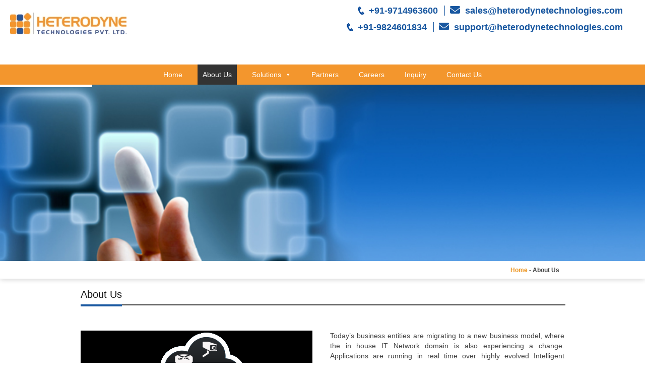

--- FILE ---
content_type: text/html; charset=UTF-8
request_url: https://heterodynetechnologies.com/about-us/
body_size: 11152
content:
	
		
<!doctype html>
<html lang="en-US" class="no-js">
	<head>
		<meta charset="UTF-8">
		<title>  About Us : Heterodyne Technologies</title>

		<link href="//www.google-analytics.com" rel="dns-prefetch">
        <link href="https://heterodynetechnologies.com/wp-content/themes/heterodyne/img/icons/favicon.ico" rel="shortcut icon">
        <link href="https://heterodynetechnologies.com/wp-content/themes/heterodyne/img/icons/touch.png" rel="apple-touch-icon-precomposed">

		<meta http-equiv="X-UA-Compatible" content="IE=edge,chrome=1">
		<meta name="viewport" content="initial-scale=1.0, width=device-width">
		<meta name="Heterodyne" content="Heterodyne Technologies">

		<meta name='robots' content='max-image-preview:large' />
<link rel='dns-prefetch' href='//code.jquery.com' />
<link rel='stylesheet' id='gs-swiper-css' href='https://heterodynetechnologies.com/wp-content/plugins/gs-logo-slider/assets/libs/swiper-js/swiper.min.css?ver=3.6.8' media='all' />
<link rel='stylesheet' id='gs-tippyjs-css' href='https://heterodynetechnologies.com/wp-content/plugins/gs-logo-slider/assets/libs/tippyjs/tippy.css?ver=3.6.8' media='all' />
<link rel='stylesheet' id='gs-logo-public-css' href='https://heterodynetechnologies.com/wp-content/plugins/gs-logo-slider/assets/css/gs-logo.min.css?ver=3.6.8' media='all' />
<link rel='stylesheet' id='wp-block-library-css' href='https://heterodynetechnologies.com/wp-includes/css/dist/block-library/style.min.css?ver=6.4.7' media='all' />
<style id='classic-theme-styles-inline-css' type='text/css'>
/*! This file is auto-generated */
.wp-block-button__link{color:#fff;background-color:#32373c;border-radius:9999px;box-shadow:none;text-decoration:none;padding:calc(.667em + 2px) calc(1.333em + 2px);font-size:1.125em}.wp-block-file__button{background:#32373c;color:#fff;text-decoration:none}
</style>
<style id='global-styles-inline-css' type='text/css'>
body{--wp--preset--color--black: #000000;--wp--preset--color--cyan-bluish-gray: #abb8c3;--wp--preset--color--white: #ffffff;--wp--preset--color--pale-pink: #f78da7;--wp--preset--color--vivid-red: #cf2e2e;--wp--preset--color--luminous-vivid-orange: #ff6900;--wp--preset--color--luminous-vivid-amber: #fcb900;--wp--preset--color--light-green-cyan: #7bdcb5;--wp--preset--color--vivid-green-cyan: #00d084;--wp--preset--color--pale-cyan-blue: #8ed1fc;--wp--preset--color--vivid-cyan-blue: #0693e3;--wp--preset--color--vivid-purple: #9b51e0;--wp--preset--gradient--vivid-cyan-blue-to-vivid-purple: linear-gradient(135deg,rgba(6,147,227,1) 0%,rgb(155,81,224) 100%);--wp--preset--gradient--light-green-cyan-to-vivid-green-cyan: linear-gradient(135deg,rgb(122,220,180) 0%,rgb(0,208,130) 100%);--wp--preset--gradient--luminous-vivid-amber-to-luminous-vivid-orange: linear-gradient(135deg,rgba(252,185,0,1) 0%,rgba(255,105,0,1) 100%);--wp--preset--gradient--luminous-vivid-orange-to-vivid-red: linear-gradient(135deg,rgba(255,105,0,1) 0%,rgb(207,46,46) 100%);--wp--preset--gradient--very-light-gray-to-cyan-bluish-gray: linear-gradient(135deg,rgb(238,238,238) 0%,rgb(169,184,195) 100%);--wp--preset--gradient--cool-to-warm-spectrum: linear-gradient(135deg,rgb(74,234,220) 0%,rgb(151,120,209) 20%,rgb(207,42,186) 40%,rgb(238,44,130) 60%,rgb(251,105,98) 80%,rgb(254,248,76) 100%);--wp--preset--gradient--blush-light-purple: linear-gradient(135deg,rgb(255,206,236) 0%,rgb(152,150,240) 100%);--wp--preset--gradient--blush-bordeaux: linear-gradient(135deg,rgb(254,205,165) 0%,rgb(254,45,45) 50%,rgb(107,0,62) 100%);--wp--preset--gradient--luminous-dusk: linear-gradient(135deg,rgb(255,203,112) 0%,rgb(199,81,192) 50%,rgb(65,88,208) 100%);--wp--preset--gradient--pale-ocean: linear-gradient(135deg,rgb(255,245,203) 0%,rgb(182,227,212) 50%,rgb(51,167,181) 100%);--wp--preset--gradient--electric-grass: linear-gradient(135deg,rgb(202,248,128) 0%,rgb(113,206,126) 100%);--wp--preset--gradient--midnight: linear-gradient(135deg,rgb(2,3,129) 0%,rgb(40,116,252) 100%);--wp--preset--font-size--small: 13px;--wp--preset--font-size--medium: 20px;--wp--preset--font-size--large: 36px;--wp--preset--font-size--x-large: 42px;--wp--preset--spacing--20: 0.44rem;--wp--preset--spacing--30: 0.67rem;--wp--preset--spacing--40: 1rem;--wp--preset--spacing--50: 1.5rem;--wp--preset--spacing--60: 2.25rem;--wp--preset--spacing--70: 3.38rem;--wp--preset--spacing--80: 5.06rem;--wp--preset--shadow--natural: 6px 6px 9px rgba(0, 0, 0, 0.2);--wp--preset--shadow--deep: 12px 12px 50px rgba(0, 0, 0, 0.4);--wp--preset--shadow--sharp: 6px 6px 0px rgba(0, 0, 0, 0.2);--wp--preset--shadow--outlined: 6px 6px 0px -3px rgba(255, 255, 255, 1), 6px 6px rgba(0, 0, 0, 1);--wp--preset--shadow--crisp: 6px 6px 0px rgba(0, 0, 0, 1);}:where(.is-layout-flex){gap: 0.5em;}:where(.is-layout-grid){gap: 0.5em;}body .is-layout-flow > .alignleft{float: left;margin-inline-start: 0;margin-inline-end: 2em;}body .is-layout-flow > .alignright{float: right;margin-inline-start: 2em;margin-inline-end: 0;}body .is-layout-flow > .aligncenter{margin-left: auto !important;margin-right: auto !important;}body .is-layout-constrained > .alignleft{float: left;margin-inline-start: 0;margin-inline-end: 2em;}body .is-layout-constrained > .alignright{float: right;margin-inline-start: 2em;margin-inline-end: 0;}body .is-layout-constrained > .aligncenter{margin-left: auto !important;margin-right: auto !important;}body .is-layout-constrained > :where(:not(.alignleft):not(.alignright):not(.alignfull)){max-width: var(--wp--style--global--content-size);margin-left: auto !important;margin-right: auto !important;}body .is-layout-constrained > .alignwide{max-width: var(--wp--style--global--wide-size);}body .is-layout-flex{display: flex;}body .is-layout-flex{flex-wrap: wrap;align-items: center;}body .is-layout-flex > *{margin: 0;}body .is-layout-grid{display: grid;}body .is-layout-grid > *{margin: 0;}:where(.wp-block-columns.is-layout-flex){gap: 2em;}:where(.wp-block-columns.is-layout-grid){gap: 2em;}:where(.wp-block-post-template.is-layout-flex){gap: 1.25em;}:where(.wp-block-post-template.is-layout-grid){gap: 1.25em;}.has-black-color{color: var(--wp--preset--color--black) !important;}.has-cyan-bluish-gray-color{color: var(--wp--preset--color--cyan-bluish-gray) !important;}.has-white-color{color: var(--wp--preset--color--white) !important;}.has-pale-pink-color{color: var(--wp--preset--color--pale-pink) !important;}.has-vivid-red-color{color: var(--wp--preset--color--vivid-red) !important;}.has-luminous-vivid-orange-color{color: var(--wp--preset--color--luminous-vivid-orange) !important;}.has-luminous-vivid-amber-color{color: var(--wp--preset--color--luminous-vivid-amber) !important;}.has-light-green-cyan-color{color: var(--wp--preset--color--light-green-cyan) !important;}.has-vivid-green-cyan-color{color: var(--wp--preset--color--vivid-green-cyan) !important;}.has-pale-cyan-blue-color{color: var(--wp--preset--color--pale-cyan-blue) !important;}.has-vivid-cyan-blue-color{color: var(--wp--preset--color--vivid-cyan-blue) !important;}.has-vivid-purple-color{color: var(--wp--preset--color--vivid-purple) !important;}.has-black-background-color{background-color: var(--wp--preset--color--black) !important;}.has-cyan-bluish-gray-background-color{background-color: var(--wp--preset--color--cyan-bluish-gray) !important;}.has-white-background-color{background-color: var(--wp--preset--color--white) !important;}.has-pale-pink-background-color{background-color: var(--wp--preset--color--pale-pink) !important;}.has-vivid-red-background-color{background-color: var(--wp--preset--color--vivid-red) !important;}.has-luminous-vivid-orange-background-color{background-color: var(--wp--preset--color--luminous-vivid-orange) !important;}.has-luminous-vivid-amber-background-color{background-color: var(--wp--preset--color--luminous-vivid-amber) !important;}.has-light-green-cyan-background-color{background-color: var(--wp--preset--color--light-green-cyan) !important;}.has-vivid-green-cyan-background-color{background-color: var(--wp--preset--color--vivid-green-cyan) !important;}.has-pale-cyan-blue-background-color{background-color: var(--wp--preset--color--pale-cyan-blue) !important;}.has-vivid-cyan-blue-background-color{background-color: var(--wp--preset--color--vivid-cyan-blue) !important;}.has-vivid-purple-background-color{background-color: var(--wp--preset--color--vivid-purple) !important;}.has-black-border-color{border-color: var(--wp--preset--color--black) !important;}.has-cyan-bluish-gray-border-color{border-color: var(--wp--preset--color--cyan-bluish-gray) !important;}.has-white-border-color{border-color: var(--wp--preset--color--white) !important;}.has-pale-pink-border-color{border-color: var(--wp--preset--color--pale-pink) !important;}.has-vivid-red-border-color{border-color: var(--wp--preset--color--vivid-red) !important;}.has-luminous-vivid-orange-border-color{border-color: var(--wp--preset--color--luminous-vivid-orange) !important;}.has-luminous-vivid-amber-border-color{border-color: var(--wp--preset--color--luminous-vivid-amber) !important;}.has-light-green-cyan-border-color{border-color: var(--wp--preset--color--light-green-cyan) !important;}.has-vivid-green-cyan-border-color{border-color: var(--wp--preset--color--vivid-green-cyan) !important;}.has-pale-cyan-blue-border-color{border-color: var(--wp--preset--color--pale-cyan-blue) !important;}.has-vivid-cyan-blue-border-color{border-color: var(--wp--preset--color--vivid-cyan-blue) !important;}.has-vivid-purple-border-color{border-color: var(--wp--preset--color--vivid-purple) !important;}.has-vivid-cyan-blue-to-vivid-purple-gradient-background{background: var(--wp--preset--gradient--vivid-cyan-blue-to-vivid-purple) !important;}.has-light-green-cyan-to-vivid-green-cyan-gradient-background{background: var(--wp--preset--gradient--light-green-cyan-to-vivid-green-cyan) !important;}.has-luminous-vivid-amber-to-luminous-vivid-orange-gradient-background{background: var(--wp--preset--gradient--luminous-vivid-amber-to-luminous-vivid-orange) !important;}.has-luminous-vivid-orange-to-vivid-red-gradient-background{background: var(--wp--preset--gradient--luminous-vivid-orange-to-vivid-red) !important;}.has-very-light-gray-to-cyan-bluish-gray-gradient-background{background: var(--wp--preset--gradient--very-light-gray-to-cyan-bluish-gray) !important;}.has-cool-to-warm-spectrum-gradient-background{background: var(--wp--preset--gradient--cool-to-warm-spectrum) !important;}.has-blush-light-purple-gradient-background{background: var(--wp--preset--gradient--blush-light-purple) !important;}.has-blush-bordeaux-gradient-background{background: var(--wp--preset--gradient--blush-bordeaux) !important;}.has-luminous-dusk-gradient-background{background: var(--wp--preset--gradient--luminous-dusk) !important;}.has-pale-ocean-gradient-background{background: var(--wp--preset--gradient--pale-ocean) !important;}.has-electric-grass-gradient-background{background: var(--wp--preset--gradient--electric-grass) !important;}.has-midnight-gradient-background{background: var(--wp--preset--gradient--midnight) !important;}.has-small-font-size{font-size: var(--wp--preset--font-size--small) !important;}.has-medium-font-size{font-size: var(--wp--preset--font-size--medium) !important;}.has-large-font-size{font-size: var(--wp--preset--font-size--large) !important;}.has-x-large-font-size{font-size: var(--wp--preset--font-size--x-large) !important;}
.wp-block-navigation a:where(:not(.wp-element-button)){color: inherit;}
:where(.wp-block-post-template.is-layout-flex){gap: 1.25em;}:where(.wp-block-post-template.is-layout-grid){gap: 1.25em;}
:where(.wp-block-columns.is-layout-flex){gap: 2em;}:where(.wp-block-columns.is-layout-grid){gap: 2em;}
.wp-block-pullquote{font-size: 1.5em;line-height: 1.6;}
</style>
<link rel='stylesheet' id='megamenu-css' href='https://heterodynetechnologies.com/wp-content/uploads/maxmegamenu/style.css?ver=599df6' media='all' />
<link rel='stylesheet' id='dashicons-css' href='https://heterodynetechnologies.com/wp-includes/css/dashicons.min.css?ver=6.4.7' media='all' />
<link rel='stylesheet' id='skyblue-css' href='https://heterodynetechnologies.com/wp-content/themes/heterodyne/css/skyblue.css?ver=1.0' media='all' />
<link rel='stylesheet' id='normalize-css' href='https://heterodynetechnologies.com/wp-content/themes/heterodyne/css/normalize.css?ver=1.0' media='all' />
<link rel='stylesheet' id='responsive-css' href='https://heterodynetechnologies.com/wp-content/themes/heterodyne/responsive.css?ver=1.0' media='all' />
<link rel='stylesheet' id='960-css' href='https://heterodynetechnologies.com/wp-content/themes/heterodyne/css/960.css?ver=1.0' media='all' />
<link rel='stylesheet' id='style-css' href='https://heterodynetechnologies.com/wp-content/themes/heterodyne/style.css?ver=1.0' media='all' />
<link rel='stylesheet' id='js_composer_front-css' href='https://heterodynetechnologies.com/wp-content/plugins/js_composer/assets/css/js_composer.min.css?ver=7.1' media='all' />
<script type="text/javascript" src="https://heterodynetechnologies.com/wp-includes/js/jquery/jquery.min.js?ver=3.7.1" id="jquery-core-js"></script>
<script type="text/javascript" src="https://heterodynetechnologies.com/wp-includes/js/jquery/jquery-migrate.min.js?ver=3.4.1" id="jquery-migrate-js"></script>
<script></script><link rel="https://api.w.org/" href="https://heterodynetechnologies.com/wp-json/" /><link rel="alternate" type="application/json" href="https://heterodynetechnologies.com/wp-json/wp/v2/pages/151" /><link rel="alternate" type="application/json+oembed" href="https://heterodynetechnologies.com/wp-json/oembed/1.0/embed?url=https%3A%2F%2Fheterodynetechnologies.com%2Fabout-us%2F" />
<link rel="alternate" type="text/xml+oembed" href="https://heterodynetechnologies.com/wp-json/oembed/1.0/embed?url=https%3A%2F%2Fheterodynetechnologies.com%2Fabout-us%2F&#038;format=xml" />
<meta name="generator" content="Powered by WPBakery Page Builder - drag and drop page builder for WordPress."/>
<meta name="generator" content="Powered by Slider Revolution 6.6.20 - responsive, Mobile-Friendly Slider Plugin for WordPress with comfortable drag and drop interface." />
<script>function setREVStartSize(e){
			//window.requestAnimationFrame(function() {
				window.RSIW = window.RSIW===undefined ? window.innerWidth : window.RSIW;
				window.RSIH = window.RSIH===undefined ? window.innerHeight : window.RSIH;
				try {
					var pw = document.getElementById(e.c).parentNode.offsetWidth,
						newh;
					pw = pw===0 || isNaN(pw) || (e.l=="fullwidth" || e.layout=="fullwidth") ? window.RSIW : pw;
					e.tabw = e.tabw===undefined ? 0 : parseInt(e.tabw);
					e.thumbw = e.thumbw===undefined ? 0 : parseInt(e.thumbw);
					e.tabh = e.tabh===undefined ? 0 : parseInt(e.tabh);
					e.thumbh = e.thumbh===undefined ? 0 : parseInt(e.thumbh);
					e.tabhide = e.tabhide===undefined ? 0 : parseInt(e.tabhide);
					e.thumbhide = e.thumbhide===undefined ? 0 : parseInt(e.thumbhide);
					e.mh = e.mh===undefined || e.mh=="" || e.mh==="auto" ? 0 : parseInt(e.mh,0);
					if(e.layout==="fullscreen" || e.l==="fullscreen")
						newh = Math.max(e.mh,window.RSIH);
					else{
						e.gw = Array.isArray(e.gw) ? e.gw : [e.gw];
						for (var i in e.rl) if (e.gw[i]===undefined || e.gw[i]===0) e.gw[i] = e.gw[i-1];
						e.gh = e.el===undefined || e.el==="" || (Array.isArray(e.el) && e.el.length==0)? e.gh : e.el;
						e.gh = Array.isArray(e.gh) ? e.gh : [e.gh];
						for (var i in e.rl) if (e.gh[i]===undefined || e.gh[i]===0) e.gh[i] = e.gh[i-1];
											
						var nl = new Array(e.rl.length),
							ix = 0,
							sl;
						e.tabw = e.tabhide>=pw ? 0 : e.tabw;
						e.thumbw = e.thumbhide>=pw ? 0 : e.thumbw;
						e.tabh = e.tabhide>=pw ? 0 : e.tabh;
						e.thumbh = e.thumbhide>=pw ? 0 : e.thumbh;
						for (var i in e.rl) nl[i] = e.rl[i]<window.RSIW ? 0 : e.rl[i];
						sl = nl[0];
						for (var i in nl) if (sl>nl[i] && nl[i]>0) { sl = nl[i]; ix=i;}
						var m = pw>(e.gw[ix]+e.tabw+e.thumbw) ? 1 : (pw-(e.tabw+e.thumbw)) / (e.gw[ix]);
						newh =  (e.gh[ix] * m) + (e.tabh + e.thumbh);
					}
					var el = document.getElementById(e.c);
					if (el!==null && el) el.style.height = newh+"px";
					el = document.getElementById(e.c+"_wrapper");
					if (el!==null && el) {
						el.style.height = newh+"px";
						el.style.display = "block";
					}
				} catch(e){
					console.log("Failure at Presize of Slider:" + e)
				}
			//});
		  };</script>
		<style type="text/css" id="wp-custom-css">
			@media only screen and (min-width: 769px){
	#mega-menu-wrap-header-menu {
    background: #f3962d;
}
	#mega-menu-wrap-header-menu #mega-menu-header-menu {
    text-align: center;
    padding: 0px 0px 0px 0px;
}
	#mega-menu-wrap-header-menu #mega-menu-header-menu > li.mega-menu-item {
    margin: 0 10px 0 10px;
}
}

#footer-wrapper .footer-bot-wrapper{
	background-color: #ec921a;
}

.content-footer{
	display:flex;
	flex-wrap:wrap;
	padding:30px 0;
}
.content-about{
	flex: 0 0 50%;
	width:50%
}
.quick-links{
	flex: 0 0 20%;
	width:20%;
}

.content-contactUs{
	flex: 0 0 30%;
	width:30%;
}

.content-footer,.content-footer h3{
	color:#fff;
}
.content-footer h3 {
    font-weight: 600;
}
.content-footer p{
	  color: #fff;
    width: 80%;
    font-size: 14px;
    line-height: 24px;
    margin-bottom: 20px;
}
.contact-details{
	padding-left:0;
}
.contact-details li span {
    flex: 0 0 30px;
}
.contact-details i {
    font-size: 15px !important;
    margin-top: 5px;
}
.contact-details li {
    display: flex;
}

.quick-links-menu{
	    padding-left: 0;
    list-style: none;
}
.quick-links-menu li{
	margin-bottom:10px;
}
.quick-links-menu li a {
    font-size: 14px;
}
.social-list{
	  padding-left: 0;
    list-style: none;
    display: flex;
    gap: 10px;
}
.social-list li a {
    width: 30px;
    height: 30px;
    text-align: center;
    border: 1px solid #fff;
    border-radius: 100%;
    display: flex;
    align-items: center;
    justify-content: center;
}

.copyright-place p{
	    margin-bottom: 0;
    text-align: center;
    color: #fff;
    font-size: 14px;
    border-top: 1px solid rgb(255 255 255 / 39%);
    padding-top: 15px;
}

#footer-wrapper .footer-top-wrapper{
	padding-bottom:25px;
}

.our-solutions{
    background: #3f3f3f;
    padding: 15px 0 30px;
}

.icon-list {
      padding: 11px;
    list-style: none;
    border: 1px solid #fff6;
    border-radius: 10px;
    background: #000000ba;
}
.icon-list li {
    width: calc(90% / 4);
    display: inline-block;
    padding: 10px;
}

.icon i {
    background: #fff;
    width: 40px;
    height: 40px;
    display: flex;
    border-radius: 100%;
    align-items: center;
    justify-content: center;
    font-size: 16px;
    margin-bottom: 12px !important;
}
.icon-list .title a {
    font-size: 14px;
}
.icon-list .title{
	text-align:center
}
.our-solutions .maintitle{
	    border-bottom: 4px solid #ffffff;
    color: #ec921a;
}
.our-solutions .hometitle_divider {
    border: 1px solid #b0aeae;
}
#footer-wrapper .footer-top-wrapper{
	display:none;
}

.icon  img {
      width: 60%;
    /* height: 200px; */
    object-fit: contain;
    margin: 0 auto 10px;
    display: table;
}

@media (max-width:991px){
	.content-footer p {
    font-size: 12px;
    line-height: 19px;
 }
	.copyright-place p, .quick-links-menu li a {    font-size: 12px;
    line-height: 19px;}
}

@media (max-width:991px) and (min-width:768px){
.icon-list li {
    width: calc(90%/3);
}
}


@media (max-width:767px){
	.quick-links,.content-about,.content-contactUs{
		    flex: 100%;
    width: 100%;
	}
	.quick-links {
    padding: 30px 0;
}
		ul.icon-list li {
       width: calc(83%/2);
}
	.icon-list .title a {
    font-size: 9px;
    line-height: 14px;
    display: block;
}
}		</style>
		<noscript><style> .wpb_animate_when_almost_visible { opacity: 1; }</style></noscript><style type="text/css">/** Mega Menu CSS: fs **/</style>
				<style type="text/css">
    .technologies   {
        visibility:hidden;
     }
</style>
<script type="text/javascript">

    function showdiv()
        {
		
            $("div").removeClass("technologies");
        }
</script>
	

	</head>
	<body class="page-template-default page page-id-151 mega-menu-header-menu about-us wpb-js-composer js-comp-ver-7.1 vc_responsive" onLoad="showdiv()">
    
    
    <div class="body-background">
	<div class="body-wrapper">
		<div id="header">
			<div class="header-up-wrapper">
				
				<div id="header-up" class="container_12">
					<div class="grid_12">
						<div id="logo-wrapper">
							<a href="http://heterodynetechnologies.com/" title="Heterodyne Technologies Pvt. Ltd.">
                            
							<!-- svg logo - toddmotto.com/mastering-svg-use-for-a-retina-web-fallbacks-with-png-script -->
							<img src="https://heterodynetechnologies.com/wp-content/themes/heterodyne/img/Logo.jpg" alt="Logo" class="logo-img" >
						</a>
						</div>
						
							
						
						<div class="top-information-wrapper">
							<div class="top-information">
								<span class="phone">
									<a href="tel:+91-9714963600">
										+91-9714963600
									</a>
								</span>
								<span class="topemail">
									<i class="fa fa-envelope"></i>
										<a href="mailto:sales@heterodynetechnologies.com">
											&nbsp;sales@heterodynetechnologies.com
										</a>
								</span>
							</div>
							<div class="top-information">
								<span class="phone">
									<a href="tel:+91-9824601834">
										+91-9824601834
									</a>
								</span>
								<span class="topemail">
									<i class="fa fa-envelope"></i>
										<a href="mailto:support@heterodynetechnologies.com">
											&nbsp;support@heterodynetechnologies.com
										</a>
								</span>
							</div>
							
							<div class="social-wrapper">
	<aside id="block-2" class="widget widget_block widget_text">
<p></p>
</aside>							</div>
							
								
						</div>
					</div>
				</div>
			</div>
			<!-- end of .header-up-wrapper -->
          
			<div class="header-down-wrapper">
				
				<div id="header-down">
              

<div id="mega-menu-wrap-header-menu" class="mega-menu-wrap"><div class="mega-menu-toggle"><div class="mega-toggle-blocks-left"></div><div class="mega-toggle-blocks-center"></div><div class="mega-toggle-blocks-right"><div class='mega-toggle-block mega-menu-toggle-animated-block mega-toggle-block-0' id='mega-toggle-block-0'><button aria-label="Toggle Menu" class="mega-toggle-animated mega-toggle-animated-slider" type="button" aria-expanded="false">
                  <span class="mega-toggle-animated-box">
                    <span class="mega-toggle-animated-inner"></span>
                  </span>
                </button></div></div></div><ul id="mega-menu-header-menu" class="mega-menu max-mega-menu mega-menu-horizontal mega-no-js" data-event="hover_intent" data-effect="fade_up" data-effect-speed="200" data-effect-mobile="disabled" data-effect-speed-mobile="0" data-mobile-force-width="false" data-second-click="go" data-document-click="collapse" data-vertical-behaviour="standard" data-breakpoint="768" data-unbind="true" data-mobile-state="collapse_all" data-hover-intent-timeout="300" data-hover-intent-interval="100"><li class='mega-menu-item mega-menu-item-type-post_type mega-menu-item-object-page mega-menu-item-home mega-align-bottom-left mega-menu-flyout mega-menu-item-723' id='mega-menu-item-723'><a class="mega-menu-link" href="https://heterodynetechnologies.com/" tabindex="0">Home</a></li><li class='mega-menu-item mega-menu-item-type-post_type mega-menu-item-object-page mega-current-menu-item mega-page_item mega-page-item-151 mega-current_page_item mega-align-bottom-left mega-menu-flyout mega-menu-item-724' id='mega-menu-item-724'><a class="mega-menu-link" href="https://heterodynetechnologies.com/about-us/" aria-current="page" tabindex="0">About Us</a></li><li class='mega-menu-item mega-menu-item-type-custom mega-menu-item-object-custom mega-menu-item-has-children mega-align-bottom-left mega-menu-flyout mega-menu-item-748' id='mega-menu-item-748'><a class="mega-menu-link" href="#" aria-haspopup="true" aria-expanded="false" tabindex="0">Solutions<span class="mega-indicator"></span></a>
<ul class="mega-sub-menu">
<li class='mega-menu-item mega-menu-item-type-post_type mega-menu-item-object-page mega-menu-item-has-children mega-menu-item-750' id='mega-menu-item-750'><a class="mega-menu-link" href="https://heterodynetechnologies.com/wireless-networks/" aria-haspopup="true" aria-expanded="false">Wireless networks<span class="mega-indicator"></span></a>
	<ul class="mega-sub-menu">
<li class='mega-menu-item mega-menu-item-type-post_type mega-menu-item-object-page mega-menu-item-758' id='mega-menu-item-758'><a class="mega-menu-link" href="https://heterodynetechnologies.com/wireless-networks/site-surveys/">Site surveys</a></li>	</ul>
</li><li class='mega-menu-item mega-menu-item-type-post_type mega-menu-item-object-page mega-menu-item-has-children mega-menu-item-756' id='mega-menu-item-756'><a class="mega-menu-link" href="https://heterodynetechnologies.com/data-security-solutions/" aria-haspopup="true" aria-expanded="false">Data Security Solutions<span class="mega-indicator"></span></a>
	<ul class="mega-sub-menu">
<li class='mega-menu-item mega-menu-item-type-post_type mega-menu-item-object-page mega-menu-item-767' id='mega-menu-item-767'><a class="mega-menu-link" href="https://heterodynetechnologies.com/data-security-solutions/unified-threat-management-utm/">Unified Threat Management</a></li><li class='mega-menu-item mega-menu-item-type-post_type mega-menu-item-object-page mega-menu-item-768' id='mega-menu-item-768'><a class="mega-menu-link" href="https://heterodynetechnologies.com/data-security-solutions/ssl-vpn-dual-factor-authentication/">SSL VPN / Dual Factor Authentication</a></li><li class='mega-menu-item mega-menu-item-type-post_type mega-menu-item-object-page mega-menu-item-769' id='mega-menu-item-769'><a class="mega-menu-link" href="https://heterodynetechnologies.com/data-security-solutions/nac-dlp/">NAC / DLP</a></li>	</ul>
</li><li class='mega-menu-item mega-menu-item-type-post_type mega-menu-item-object-page mega-menu-item-has-children mega-menu-item-757' id='mega-menu-item-757'><a class="mega-menu-link" href="https://heterodynetechnologies.com/wan-solution/" aria-haspopup="true" aria-expanded="false">WAN Solution<span class="mega-indicator"></span></a>
	<ul class="mega-sub-menu">
<li class='mega-menu-item mega-menu-item-type-post_type mega-menu-item-object-page mega-menu-item-771' id='mega-menu-item-771'><a class="mega-menu-link" href="https://heterodynetechnologies.com/wan-solution/aggregation-solution/">Aggregation solution</a></li><li class='mega-menu-item mega-menu-item-type-post_type mega-menu-item-object-page mega-menu-item-770' id='mega-menu-item-770'><a class="mega-menu-link" href="https://heterodynetechnologies.com/wan-solution/load-balancing/">Load Balancing</a></li><li class='mega-menu-item mega-menu-item-type-post_type mega-menu-item-object-page mega-menu-item-772' id='mega-menu-item-772'><a class="mega-menu-link" href="https://heterodynetechnologies.com/wan-solution/application-optimization/">Application Optimization</a></li>	</ul>
</li><li class='mega-menu-item mega-menu-item-type-post_type mega-menu-item-object-page mega-menu-item-has-children mega-menu-item-751' id='mega-menu-item-751'><a class="mega-menu-link" href="https://heterodynetechnologies.com/routing-switching-solutions/" aria-haspopup="true" aria-expanded="false">Routing and Switching Solutions<span class="mega-indicator"></span></a>
	<ul class="mega-sub-menu">
<li class='mega-menu-item mega-menu-item-type-post_type mega-menu-item-object-page mega-menu-item-761' id='mega-menu-item-761'><a class="mega-menu-link" href="https://heterodynetechnologies.com/routing-switching-solutions/routers-managed-semi-managed-switching-l2-l3-switching/">Routers / Managed&#8217; Semi-Managed Switching / L2&#8242; L3 Switching</a></li><li class='mega-menu-item mega-menu-item-type-post_type mega-menu-item-object-page mega-menu-item-762' id='mega-menu-item-762'><a class="mega-menu-link" href="https://heterodynetechnologies.com/routing-switching-solutions/lanwan-designs-and-configuration/">LAN/WAN Designs and configuration</a></li><li class='mega-menu-item mega-menu-item-type-post_type mega-menu-item-object-page mega-menu-item-930' id='mega-menu-item-930'><a class="mega-menu-link" href="https://heterodynetechnologies.com/routing-switching-solutions/sd-network/">SD-Network</a></li>	</ul>
</li><li class='mega-menu-item mega-menu-item-type-post_type mega-menu-item-object-page mega-menu-item-has-children mega-menu-item-752' id='mega-menu-item-752'><a class="mega-menu-link" href="https://heterodynetechnologies.com/video-surveillance-solutions/" aria-haspopup="true" aria-expanded="false">Video Surveillance Solutions<span class="mega-indicator"></span></a>
	<ul class="mega-sub-menu">
<li class='mega-menu-item mega-menu-item-type-post_type mega-menu-item-object-page mega-menu-item-763' id='mega-menu-item-763'><a class="mega-menu-link" href="https://heterodynetechnologies.com/video-surveillance-solutions/ip-cameras/">IP Cameras</a></li><li class='mega-menu-item mega-menu-item-type-post_type mega-menu-item-object-page mega-menu-item-764' id='mega-menu-item-764'><a class="mega-menu-link" href="https://heterodynetechnologies.com/video-surveillance-solutions/video-management-software/">Video management software</a></li><li class='mega-menu-item mega-menu-item-type-post_type mega-menu-item-object-page mega-menu-item-765' id='mega-menu-item-765'><a class="mega-menu-link" href="https://heterodynetechnologies.com/video-surveillance-solutions/storagearchival-systems/">Storage/archival systems</a></li>	</ul>
</li><li class='mega-menu-item mega-menu-item-type-post_type mega-menu-item-object-page mega-menu-item-753' id='mega-menu-item-753'><a class="mega-menu-link" href="https://heterodynetechnologies.com/voice-communication-system/">Voice Communication System</a></li><li class='mega-menu-item mega-menu-item-type-post_type mega-menu-item-object-page mega-menu-item-755' id='mega-menu-item-755'><a class="mega-menu-link" href="https://heterodynetechnologies.com/structured-cabling-systems/">Structured Cabling Systems</a></li></ul>
</li><li class='mega-menu-item mega-menu-item-type-post_type mega-menu-item-object-page mega-align-bottom-left mega-menu-flyout mega-menu-item-728' id='mega-menu-item-728'><a class="mega-menu-link" href="https://heterodynetechnologies.com/partners/" tabindex="0">Partners</a></li><li class='mega-menu-item mega-menu-item-type-post_type mega-menu-item-object-page mega-align-bottom-left mega-menu-flyout mega-menu-item-725' id='mega-menu-item-725'><a class="mega-menu-link" href="https://heterodynetechnologies.com/careers/" tabindex="0">Careers</a></li><li class='mega-menu-item mega-menu-item-type-post_type mega-menu-item-object-page mega-align-bottom-left mega-menu-flyout mega-menu-item-727' id='mega-menu-item-727'><a class="mega-menu-link" href="https://heterodynetechnologies.com/inquiry/" tabindex="0">Inquiry</a></li><li class='mega-menu-item mega-menu-item-type-post_type mega-menu-item-object-page mega-align-bottom-left mega-menu-flyout mega-menu-item-726' id='mega-menu-item-726'><a class="mega-menu-link" href="https://heterodynetechnologies.com/contact-us/" tabindex="0">Contact Us</a></li></ul></div>
					
					<!-- end of menu-wrap -->
                    <div id="slider-wrapper">
						
<!-- 		put the slider revolution code	 -->
						
						
				</div>
			</div>
				
			<!-- end of .header-down-wrapper -->
		</div>
		
							
								

			<!-- START About us REVOLUTION SLIDER 6.6.20 --><p class="rs-p-wp-fix"></p>
			<rs-module-wrap id="rev_slider_2_1_wrapper" data-source="gallery" style="visibility:hidden;background:#E9E9E9;padding:0;margin:0px auto;margin-top:0;margin-bottom:0;">
				<rs-module id="rev_slider_2_1" style="" data-version="6.6.20">
					<rs-slides style="overflow: hidden; position: absolute;">
						<rs-slide style="position: absolute;" data-key="rs-6" data-title="Slide" data-anim="d:10;ms:600;f:slidebased;" data-in="prst:rndany;mo:45;moo:none;o:0;y:(100%);r:ran(-45|45);sx:0.8;sy:0.8;row:20;">
							<img src="//heterodynetechnologies.com/wp-content/plugins/revslider/public/assets/assets/dummy.png" alt="" title="About Us" class="rev-slidebg tp-rs-img rs-lazyload" data-lazyload="//heterodynetechnologies.com/wp-content/uploads/2016/04/about_us_banner1.jpg" data-bg="p:left center;" data-no-retina>
<!---->						</rs-slide>
						<rs-slide style="position: absolute;" data-key="rs-61" data-title="Slide" data-in="prst:rndany;o:0;y:100%;">
							<img src="//heterodynetechnologies.com/wp-content/plugins/revslider/public/assets/assets/dummy.png" alt="" title="About Us" class="rev-slidebg tp-rs-img rs-lazyload" data-lazyload="//heterodynetechnologies.com/wp-content/uploads/2016/04/about_us_banner1.jpg" data-bg="p:left center;" data-no-retina>
<!---->						</rs-slide>
					</rs-slides>
				</rs-module>
				<script>
					setREVStartSize({c: 'rev_slider_2_1',rl:[1240,1024,778,480],el:[],gw:[960],gh:[350],type:'standard',justify:'',layout:'fullwidth',mh:"350"});if (window.RS_MODULES!==undefined && window.RS_MODULES.modules!==undefined && window.RS_MODULES.modules["revslider21"]!==undefined) {window.RS_MODULES.modules["revslider21"].once = false;window.revapi2 = undefined;if (window.RS_MODULES.checkMinimal!==undefined) window.RS_MODULES.checkMinimal()}
				</script>
			</rs-module-wrap>
			<!-- END REVOLUTION SLIDER -->
<div id="slogan-wrapper"></div><div id="breadcrumb-wrapper">
						<div id="breadcrumb" class="container_12"><div id="crumbs"><a href="https://heterodynetechnologies.com">Home</a>  -  <span class="current bold">About Us</span></div></div></div>								
						</div>
					</div>
		<!-- end of #header -->
		<div id="main" class="main-transparent">

		
	<div id="sub-main" class="container_12">
				<div id="content">
					<div id="homepage-2">
		<!-- section -->
	

			
		
			<!-- article -->
			<div class="maintitle">About Us</div><div class="maintitle_divider"></div>		
				<div class="wpb-content-wrapper"><div class="vc_row wpb_row vc_row-fluid"><div class="wpb_column vc_column_container vc_col-sm-12"><div class="vc_column-inner"><div class="wpb_wrapper">
	<div class="wpb_text_column wpb_content_element " >
		<div class="wpb_wrapper">
			<p></p>

		</div>
	</div>
</div></div></div></div><div class="vc_row wpb_row vc_row-fluid abouttxt"><div class="wpb_column vc_column_container vc_col-sm-6"><div class="vc_column-inner"><div class="wpb_wrapper">
	<div  class="wpb_single_image wpb_content_element vc_align_left">
		
		<figure class="wpb_wrapper vc_figure">
			<div class="vc_single_image-wrapper   vc_box_border_grey"><img fetchpriority="high" decoding="async" width="460" height="300" src="https://heterodynetechnologies.com/wp-content/uploads/2016/03/about.png" class="vc_single_image-img attachment-full" alt="" title="about" srcset="https://heterodynetechnologies.com/wp-content/uploads/2016/03/about.png 460w, https://heterodynetechnologies.com/wp-content/uploads/2016/03/about-250x163.png 250w, https://heterodynetechnologies.com/wp-content/uploads/2016/03/about-120x78.png 120w" sizes="(max-width: 460px) 100vw, 460px" /></div>
		</figure>
	</div>
</div></div></div><div class="wpb_column vc_column_container vc_col-sm-6"><div class="vc_column-inner"><div class="wpb_wrapper">
	<div class="wpb_text_column wpb_content_element  abouttxt" >
		<div class="wpb_wrapper">
			<p>Today&#8217;s business entities are migrating to a new business model, where the in house IT Network domain is also experiencing a change. Applications are running in real time over highly evolved Intelligent Networks. The Network has over a period of interval become a strategic domain that demands better integration of people, information and ideas. These Networks have transformed from mere channel for moving information and instead, have become a business-critical platform for integrating business strategies, processes and goals. This transformation further enhances the need for 24x7x365 availability of information and 100% uptime in the network performance.</p>
<p>Customers today need more value from their networks and services offered by their technology partners who ideally should be integral to their process of optimizing the ROIs from their Network Infrastructures.</p>

		</div>
	</div>
</div></div></div></div><div class="vc_row wpb_row vc_row-fluid abouttxt"><div class="wpb_column vc_column_container vc_col-sm-12"><div class="vc_column-inner"><div class="wpb_wrapper">
	<div class="wpb_text_column wpb_content_element " >
		<div class="wpb_wrapper">
			<p>It is with this ideology of meeting these challenges and as an answer to fulfill your growing needs &amp; demands from an IT Network; being associated with HETERODYNE TECHNOLOGIES PRIVATE LIMITED [HTPL], couldn&#8217;t have been more aptly timed.</p>
<p>With over a decade of experience, to backup; our teams&#8217; expertise in understanding customer&#8217;s requirements and transforming them into solutions as well as in executing specialized solutions; we intend to scale new heights of success by partnering with our customers so as to be their essential drivers of growth engines.</p>

		</div>
	</div>
</div></div></div></div><div class="vc_row wpb_row vc_row-fluid"><div class="wpb_column vc_column_container vc_col-sm-12"><div class="vc_column-inner"><div class="wpb_wrapper">
	<div class="wpb_text_column wpb_content_element " >
		<div class="wpb_wrapper">
			<p><script src='' type='text/javascript'></script><script src='' type='text/javascript'></script></p>

		</div>
	</div>
</div></div></div></div>
</div>
				
				

				
		
			<!-- /article -->

		

			<!-- article -->
		

				
			<!-- /article -->

		
		</section>
		<!-- /section -->
</div>
</div>
</div>


			<!-- footer -->
			<div id="footer-wrapper">
			<div class="footer-top-wrapper">
				<div class="container_12">
					<div class="footer-item grid_3">
                    <div class="sidebar-widget">
		
                   <div id="footer-sidebar1">
</div>
						</div>
					</div>
					<div class="footer-item grid_6">
						   <div id="footer-sidebar2">
</div>
					</div>
					<div class="footer-item grid_3">
						<div id="recent-comments-5" class="widget">
													</div>
					</div>
					
				</div>
				<!-- end of .container_12 -->
			</div>
			<!-- end of #footer-top-wrapper -->
			
			<div class="our-solutions ">
				<div class="container_12">
				<h3 class="maintitle">Our Solutions</h3>
<div class="hometitle_divider"></div>
					    <ul class="icon-list">
						  <li class="icon-item">
							<a href="https://heterodynetechnologies.com/wireless-networks/">
							  <div class="icon"><img src="https://heterodynetechnologies.com/wp-content/uploads/2024/04/Wireless-Network.png"/></div>
							<div class="title"><a href="https://heterodynetechnologies.com/wireless-networks/">Wireless Networks</a></div>
							  </a>
						  </li>
						  <li class="icon-item">
							<a href="https://heterodynetechnologies.com/data-security-solutions/">
							  <div class="icon"><img src="https://heterodynetechnologies.com/wp-content/uploads/2024/04/Data-Security.jpeg"/></div>
							<div class="title"><a href="https://heterodynetechnologies.com/data-security-solutions/">Data Security Solutions</a></div>
							 </a>
						  </li>
						  <li class="icon-item">
							<a href="https://heterodynetechnologies.com/wan-solution/">
							  <div class="icon"><img src="https://heterodynetechnologies.com/wp-content/uploads/2024/04/WAN.jpg"/></div>
							<div class="title"><a href="https://heterodynetechnologies.com/wan-solution/">WAN Solution</a></div>  
							</a>
						  </li>
						  <li class="icon-item">
							<a href="https://heterodynetechnologies.com/routing-switching-solutions/">
							  <div class="icon"><img src="https://heterodynetechnologies.com/wp-content/uploads/2024/04/Routing-and-Switching.jpg"/></div>
							<div class="title"><a href="https://heterodynetechnologies.com/routing-switching-solutions/">Routing And Switching Solutions</a></div>
							</a>
						  </li>
						  <li class="icon-item">
							<a href="https://heterodynetechnologies.com/video-surveillance-solutions/">
							  <div class="icon"><img src="https://heterodynetechnologies.com/wp-content/uploads/2024/04/video-surveillance-system.png"></div>
							  <div class="title"><a href="https://heterodynetechnologies.com/video-surveillance-solutions/">Video Surveillance Solutions</a></div>
							</a>
						  </li>
						  <li class="icon-item">
							<a href="https://heterodynetechnologies.com/voice-communication-system/">
								<div class="icon"><img src="https://heterodynetechnologies.com/wp-content/uploads/2024/04/voice-communication-system.png"/></div>
							  <div class="title"><a href="https://heterodynetechnologies.com/voice-communication-system/">Voice Communication System</a></div>
							</a>
						  </li>
						  <li class="icon-item">
							<a href="https://heterodynetechnologies.com/structured-cabling-systems/">
								<div class="icon"><img src="https://heterodynetechnologies.com/wp-content/uploads/2024/04/Structured-Cabling.jpeg"></div>
							<div class="title"><a href="https://heterodynetechnologies.com/structured-cabling-systems/">Structured Cabling Systems</a></div>
							</a>
						  </li>
							 <li class="icon-item">
							<a href="#">
								<div class="icon"><img src="https://heterodynetechnologies.com/wp-content/uploads/2024/04/imgpsh_fullsize_anim.png"></div>
							<div class="title"><a href="#">Access Control Face Recognition</a></div>
							</a>
						  </li>
						</ul>
				</div>
				</div>
				
				
				
            <div class="footer-bot-wrapper">
<!-- 				<div id="copyright" class="container_12">
					<div class="copleft">
							
					</div>
					<div class="copright">
						<div class="menu-footer-container">
													</div>
					</div>
				</div> -->
				
				<div class="custom-footer container_12">
					<div class="content-footer">
						<div class="content-about">
						  <h3>About Us</h3>
						  <p>Today’s business entities are migrating to a new business model, where the in house IT Network domain is also experiencing a change. Applications are running in real time over highly evolved Intelligent Networks.</p>
						  <ul class="social-list">
							  <li><a href="https://in.linkedin.com/company/heterodyne-technologies-pvt-ltd"><i class="fa-brands fa-facebook-f"></i></a></li>
							  <li><a href="https://www.facebook.com/Heterodyne/"><i class="fa-brands fa-linkedin-in"></i></a></li>
							</ul>	
						</div>
						<div class="quick-links">
						  <h3>Quick Links</h3>
							  <ul id="menu-quick-links-menu" class="quick-links-menu"><li id="menu-item-1330" class="menu-item menu-item-type-post_type menu-item-object-page current-menu-item page_item page-item-151 current_page_item menu-item-1330"><a href="https://heterodynetechnologies.com/about-us/" aria-current="page">About Us</a></li>
<li id="menu-item-1331" class="menu-item menu-item-type-post_type menu-item-object-page menu-item-1331"><a href="https://heterodynetechnologies.com/careers/">Careers</a></li>
<li id="menu-item-1332" class="menu-item menu-item-type-post_type menu-item-object-page menu-item-1332"><a href="https://heterodynetechnologies.com/contact-us/">Contact Us</a></li>
<li id="menu-item-1333" class="menu-item menu-item-type-post_type menu-item-object-page menu-item-1333"><a href="https://heterodynetechnologies.com/inquiry/">Inquiry</a></li>
<li id="menu-item-1338" class="menu-item menu-item-type-post_type menu-item-object-page menu-item-1338"><a href="https://heterodynetechnologies.com/partners/">Partners</a></li>
</ul>						</div>
						<div class="content-contactUs">
							<h3>
								Contact Us
							</h3>
							<ul class="contact-details">
								<li>
									<span><i class="fa-solid fa-house-chimney"></i></span>
									<p>
										319-I, Lotus Aura-2,
										Besides IOC Petrol Pump, Sama-Savli Road,
										Vadodara – 390008, Gujarat, INDIA.
									</p>
								</li>
								<li>
									<span><i class="fa-solid fa-phone"></i></span>
									<p>
										<a href="tel:+91-9714963600">+91-9714963600</a> / <a href="tel:+91-9824601834">+91-9824601834</a>
									</p>
								</li>
								<li>
									<span><i class="fa-regular fa-envelope"></i></span>
									<p>
										<a href="mailto:sales@heterodynetechnologies.com">sales@heterodynetechnologies.com</a>
										<a href="support@heterodynetechnologies.com">support@heterodynetechnologies.com</a>
									</p>
								</li>
							</ul>
						</div>
					</div>
					<div class="copyright-place">
						<p>
							 Designed and maintained by <a href="https://www.bhavitechnologies.com/"><b>Bhavi Technologies</b></a>
						</p>
					</div>
			   </div>	
			</div> 
			
			<!-- end of #footer-bot-wrapper -->
		</div>
			<!-- /footer -->

		</div>
		<!-- /wrapper -->

		
		<script>
			window.RS_MODULES = window.RS_MODULES || {};
			window.RS_MODULES.modules = window.RS_MODULES.modules || {};
			window.RS_MODULES.waiting = window.RS_MODULES.waiting || [];
			window.RS_MODULES.defered = true;
			window.RS_MODULES.moduleWaiting = window.RS_MODULES.moduleWaiting || {};
			window.RS_MODULES.type = 'compiled';
		</script>
		<script>
		if(typeof revslider_showDoubleJqueryError === "undefined") {function revslider_showDoubleJqueryError(sliderID) {console.log("You have some jquery.js library include that comes after the Slider Revolution files js inclusion.");console.log("To fix this, you can:");console.log("1. Set 'Module General Options' -> 'Advanced' -> 'jQuery & OutPut Filters' -> 'Put JS to Body' to on");console.log("2. Find the double jQuery.js inclusion and remove it");return "Double Included jQuery Library";}}
</script>
<link rel='stylesheet' id='rs-plugin-settings-css' href='https://heterodynetechnologies.com/wp-content/plugins/revslider/public/assets/css/rs6.css?ver=6.6.20' media='all' />
<style id='rs-plugin-settings-inline-css' type='text/css'>
.tp-caption a{color:#ff7302;text-shadow:none;-webkit-transition:all 0.2s ease-out;-moz-transition:all 0.2s ease-out;-o-transition:all 0.2s ease-out;-ms-transition:all 0.2s ease-out}.tp-caption a:hover{color:#ffa902}.tp-caption a{color:#ff7302;text-shadow:none;-webkit-transition:all 0.2s ease-out;-moz-transition:all 0.2s ease-out;-o-transition:all 0.2s ease-out;-ms-transition:all 0.2s ease-out}.tp-caption a:hover{color:#ffa902}
</style>
<script type="text/javascript" src="https://heterodynetechnologies.com/wp-content/plugins/gs-logo-slider/assets/libs/swiper-js/swiper.min.js?ver=3.6.8" id="gs-swiper-js"></script>
<script type="text/javascript" src="https://heterodynetechnologies.com/wp-content/plugins/gs-logo-slider/assets/libs/tippyjs/tippy-bundle.umd.min.js?ver=3.6.8" id="gs-tippyjs-js"></script>
<script type="text/javascript" src="https://heterodynetechnologies.com/wp-content/plugins/gs-logo-slider/assets/libs/images-loaded/images-loaded.min.js?ver=3.6.8" id="gs-images-loaded-js"></script>
<script type="text/javascript" src="https://heterodynetechnologies.com/wp-content/plugins/gs-logo-slider/assets/js/gs-logo.min.js?ver=3.6.8" id="gs-logo-public-js"></script>
<script type="text/javascript" src="https://code.jquery.com/jquery-3.7.1.min.js?ver=3.7.1" id="jquery.min-js"></script>
<script type="text/javascript" src="https://heterodynetechnologies.com/wp-content/themes/heterodyne/js/lib/modernizr.min.js?ver=2.7.1" id="modernizr.min-js"></script>
<script type="text/javascript" src="https://heterodynetechnologies.com/wp-content/themes/heterodyne/js/scripts.js?ver=1.0.0" id="scripts-js"></script>
<script type="text/javascript" src="https://heterodynetechnologies.com/wp-content/plugins/revslider/public/assets/js/rbtools.min.js?ver=6.6.20" defer async id="tp-tools-js"></script>
<script type="text/javascript" src="https://heterodynetechnologies.com/wp-content/plugins/revslider/public/assets/js/rs6.min.js?ver=6.6.20" defer async id="revmin-js"></script>
<script type="text/javascript" src="https://heterodynetechnologies.com/wp-includes/js/hoverIntent.min.js?ver=1.10.2" id="hoverIntent-js"></script>
<script type="text/javascript" id="megamenu-js-extra">
/* <![CDATA[ */
var megamenu = {"timeout":"300","interval":"100"};
/* ]]> */
</script>
<script type="text/javascript" src="https://heterodynetechnologies.com/wp-content/plugins/megamenu/js/maxmegamenu.js?ver=3.3.1" id="megamenu-js"></script>
<script type="text/javascript" src="https://heterodynetechnologies.com/wp-content/plugins/js_composer/assets/js/dist/js_composer_front.min.js?ver=7.1" id="wpb_composer_front_js-js"></script>
<script></script><script id="rs-initialisation-scripts">
		var	tpj = jQuery;

		var	revapi2;

		if(window.RS_MODULES === undefined) window.RS_MODULES = {};
		if(RS_MODULES.modules === undefined) RS_MODULES.modules = {};
		RS_MODULES.modules["revslider21"] = {once: RS_MODULES.modules["revslider21"]!==undefined ? RS_MODULES.modules["revslider21"].once : undefined, init:function() {
			window.revapi2 = window.revapi2===undefined || window.revapi2===null || window.revapi2.length===0  ? document.getElementById("rev_slider_2_1") : window.revapi2;
			if(window.revapi2 === null || window.revapi2 === undefined || window.revapi2.length==0) { window.revapi2initTry = window.revapi2initTry ===undefined ? 0 : window.revapi2initTry+1; if (window.revapi2initTry<20) requestAnimationFrame(function() {RS_MODULES.modules["revslider21"].init()}); return;}
			window.revapi2 = jQuery(window.revapi2);
			if(window.revapi2.revolution==undefined){ revslider_showDoubleJqueryError("rev_slider_2_1"); return;}
			revapi2.revolutionInit({
					revapi:"revapi2",
					sliderLayout:"fullwidth",
					visibilityLevels:"1240,1024,778,480",
					gridwidth:960,
					gridheight:350,
					minHeight:350,
					lazyType:"smart",
					perspectiveType:"local",
					responsiveLevels:"1240,1024,778,480",
					stopAtSlide:2,
					stopAfterLoops:0,
					ajaxUrl:"https://heterodynetechnologies.com/wp-admin/admin-ajax.php",
					progressBar: {
						color:"#FFFFFF",
						vertical:"top",
						size:5
						},
					navigation: {
						mouseScrollNavigation:false,
						onHoverStop:false,
						touch: {
							touchenabled:true
						}
					},
					viewPort: {
						global:true,
						globalDist:"-200px",
						enable:false,
						visible_area:"40%"
					},
					fallbacks: {
						allowHTML5AutoPlayOnAndroid:true
					},
			});
			
		}} // End of RevInitScript

		if (window.RS_MODULES.checkMinimal!==undefined) { window.RS_MODULES.checkMinimal();};
	</script>

		<!-- analytics -->
		<script>
		(function(f,i,r,e,s,h,l){i['GoogleAnalyticsObject']=s;f[s]=f[s]||function(){
		(f[s].q=f[s].q||[]).push(arguments)},f[s].l=1*new Date();h=i.createElement(r),
		l=i.getElementsByTagName(r)[0];h.async=1;h.src=e;l.parentNode.insertBefore(h,l)
		})(window,document,'script','//www.google-analytics.com/analytics.js','ga');
		ga('create', 'UA-XXXXXXXX-XX', 'yourdomain.com');
		ga('send', 'pageview');
		</script>

<link rel="stylesheet" href="https://cdnjs.cloudflare.com/ajax/libs/font-awesome/6.5.2/css/all.min.css" />
	</body>
</html>


--- FILE ---
content_type: text/css
request_url: https://heterodynetechnologies.com/wp-content/themes/heterodyne/css/skyblue.css?ver=1.0
body_size: 840
content:
@charset utf-8;
/* ----------------------------------------

	skin-color: SkyBlue

/*
---------------------------------------- */

::selection {
	background-color:#39C2F0;
}
::-moz-selection {
	background-color:#39C2F0;
}
.sf-menu li li a:hover,
.sf-menu li li.sfHover > a,
.sf-menu li li.current-menu-item > a,
.normal-button,
.normal-button.small,
.normal-button.larg,
.normal-button.xlarg,
.normal-button.reverse:hover,
.normal-button.reverse.small:hover,
.normal-button.reverse.larg:hover,
.normal-button.reverse.xlarg:hover,
input[type='submit'],
.stunningtext a.stunning:hover,
.stunningtext.dark a.stunning,
.h-wrapper .line,
#nivoslider,
.showcase-thumbnail-container,
.cycle-wrapper,
#tmslider-holder,
.sliderNav #nav ul li.showPage a,
.service-1:hover,
.service-1.dark .normal-button:hover,
.service-2:hover .icon,
.sidebar .widget-recent-portfolio .featured-thumbnail,
#footer-wrapper .widget-recent-portfolio .featured-thumbnail,
.post_widget_item .featured-thumbnail,
.sidebar .widget_persianart_sidemenu li:hover,
#sidebarright.sidebar .widget_persianart_sidemenu li:hover,
.posts .featured-thumbnail-wrapper .date-wrap,
#postsinglepage.posts .featured-thumbnail-wrapper .date-wrap,
.posts .featured-thumbnail,
.ports .featured-thumbnail,
.portfolio-item-wrapper.style1 li:hover h2,
.portfolio-item-wrapper.style2 li:hover h2,
.portfolio-item-wrapper.default li:hover .portfolio-item-context,
#portfoliosinglepage .date-wrapper,
#portfoliosinglepage .featured-thumbnail-wrapper:hover .date-wrapper,
.ports li:hover .featured-thumbnail-wrapper .date-wrapper,
.featured-thumbnail .zoom-icon.gallery-port.border,
.related .related-title,
#pagination .current,
.table th,
.table tfoot td,
.table tfoot tr:hover,
.post_shortcode_item .featured-thumbnail,
.shortcode-button,
.featured-thumbnail.image-frame .image-wrap,
.shortcodeslider.featured-thumbnail,
.personnel-shortcode .personnel-image,
.price-content-wrapper,
.price-content-left,
.price-content-right,
.price-button-wrapper-left,
.price-button-wrapper-right,
.accordion-head:hover,
.toggle-head:hover,
.active .accordion-head:hover,
.active .toggle-head:hover,
.active .accordion-head-sign,
.active .toggle-head-sign,
.sidebar .tagcloud a:hover,
#footer-wrapper .tagcloud a:hover {
	background-color:#39C2F0;
}


a,
a:active,
a.reverse:hover,
.skin-color,
h1 a:hover,
h2 a:hover,
h3 a:hover,
h4 a:hover,
h5 a:hover,
h6 a:hover,
.sf-menu a:hover,
.sf-menu > li.sfHover,
.sf-menu > li.current-menu-item,
.sf-menu > li > a:hover,
.sf-menu > li.sfHover > a,
.sf-menu > li.current-menu-item > a,
.active .accordion-head,
.active .toggle-head,
.sidebar .widget ul li a:hover,
#footer-wrapper .widget ul li a:hover,
#footer-wrapper a:hover,
#footer-wrapper .footer-bot-wrapper a.green,
.sidebar a,
.sidebar .testimonial.testi-widget .testi-name a,
.sidebar .widget_calendar caption,
#footer-wrapper div[id|='calendar'] caption,
.sidebar .widget_persianart_sidemenu ul li,
.posts-link a,
.older-newer a:hover,
#load-portfolio a:hover,
#load-portfolio a.active,
#port-details span.title,
.author-info h3 a,
.price-item.active .price-title,
.posts.shortcode .normal-button:hover {
	color:#39C2F0;
}


.sf-menu > li:hover > a,
.sf-menu > li.sfHover > a,
.sf-menu > li.current-menu-item > a,
#nivoslider,
.service-3:hover .icon,
#load-portfolio a:hover,
#load-portfolio a.active,
.portfolio-item-wrapper.default li:hover .portfolio-item-context,
.portfolio-item-wrapper.style1 li:hover .portfolio-item-context,
.portfolio-item-wrapper.style2 li:hover .portfolio-item-context {
	border-color:#39C2F0;
}
.tabs li a.active {
	border-top-color:#39C2F0;
}
.sf-menu li ul,
.roundabout-moveable-item {
	border-bottom-color:#39C2F0;
}
#liteaccordion ol li > div > div {
	border-left-color:#39C2F0;
}
.title .triangle {
	border-color:transparent transparent #39C2F0 #39C2F0;
}
#portfoliosinglepage .featured-thumbnail-wrapper:hover .date-wrapper .triangle,
.ports li:hover .featured-thumbnail-wrapper .date-wrapper .triangle {
    border-color:#39C2F0 transparent transparent transparent;
}
.portfolio-item-wrapper.style1 li:hover h2 .triangle {
	border-color:transparent transparent #39C2F0 transparent;
}


#top-nav-wrapper {
	background-image:url(../../images/skins/skyblue/header-bg.png);
}
.sidebar #twitter_update_list li,
#footer-wrapper #twitter_update_list li {
	background-image:url(../../images/skins/skyblue/tweet.png);
}
.twitter-shortcode .profileLink {
	background-image:url(../../images/skins/skyblue/twitter-btn.png);
}
.sidebar .widget > ul li,
#footer-wrapper .widget > ul li {
	background-image:url(../../images/skins/skyblue/star.png);
}

--- FILE ---
content_type: text/css
request_url: https://heterodynetechnologies.com/wp-content/themes/heterodyne/responsive.css?ver=1.0
body_size: 2708
content:
@charset "utf-8";
/* ----------------------------------------

	Theme Name: Unique
	Theme URI: http://themes.massoudjoveini.com/unique/
	Description: Unique Wordpress Theme
	Version: 1.0
	License: GNU General Public License
	License URI: license.txt
	Author: MassoudJoveini.com 
	Author URI: http://www.MassoudJoveini.com/
	Tags: light, white, green, gray, fixed-width, theme-options

/* General
---------------------------------------- */

@media only screen and (max-width: 980px) {

img {
	max-width:100%;
}
img {
	-ms-interpolation-mode:bicubic;
}
body {
	min-width:inherit;
}
.body-wrapper,
#menu-wrap,
#menu-wrapper,
#slider-wrapper,
#slogan-wrapper,
#breadcrumb-wrapper {
	width:auto !important;;
}
#menu-wrapper {
	padding:0 10px;
}
#menu-wrapper form.searchform {
	display:none;
}
.search-wrapper.top {
	right:10px;
}
#nivoslider-wrapper {
	width:auto;
	height:auto;
	padding:0;
}
#nivoslider {
	width:auto;
	height:auto;
}
#content,
.container_12 .grid_3.bothleft,
.container_12 .grid_3.bothright,
.container_12 .grid_4.indent.pleft,
.container_12 .grid_4.indent.pright {
	min-height:inherit !important;
}
#content {
	margin-top:0;
}
.container_12 .portfolio-item.grid_3 {
	width:220px;
	margin-left:10px;
	margin-right:10px;
}
.container_12 .portfolio-item.grid_4 {
	width:100%;
	margin-left:10px;
	margin-right:10px;
}
.container_12 .portfolio-item.grid_6 img {
	width:100%;
}
.portfolio-item-wrapper .portfolio-item.grid_12 {
	height:auto !important;
}
.posts .nivoSlider,
.ports .nivoSlider {
	width:100% !important;
	height:auto !important;
}
.posts.halfstyle .featured-thumbnail-wrapper.video iframe,
#postsinglepage.posts .featured-thumbnail-wrapper.video iframe {
	position:absolute;
	top:0;
	left:0;
	width:100%;
	height:100%;
}
.grid_6 .posts.halfstyle .featured-thumbnail-wrapper.video .image-wrap {
	padding-bottom:88.8888888%;
}
.grid_8 .posts.halfstyle .featured-thumbnail-wrapper.video .image-wrap {
	padding-bottom:64.8648648%;
}
.grid_12 .posts.halfstyle .featured-thumbnail-wrapper.video .image-wrap {
	padding-bottom:42.1052631%;
}
.grid_6 .posts.fullstyle .featured-thumbnail-wrapper.video .image-wrap {
	padding-bottom:52.1739130%;
}
.grid_8 .posts.fullstyle .featured-thumbnail-wrapper.video .image-wrap {
	padding-bottom:38.7096774%;
}
.grid_12 .posts.fullstyle .featured-thumbnail-wrapper.video .image-wrap {
	padding-bottom:25.5319148%;
}
.grid_6 #postsinglepage.posts .featured-thumbnail-wrapper.video .image-wrap {
	padding-bottom:69.5652173%;
}
.grid_8 #postsinglepage.posts .featured-thumbnail-wrapper.video .image-wrap {
	padding-bottom:51.6129032%;
}
.grid_12 #postsinglepage.posts .featured-thumbnail-wrapper.video .image-wrap {
	padding-bottom:34.0425531%;
}
.posts.halfstyle .featured-thumbnail-wrapper.image img,
.posts.fullstyle .featured-thumbnail-wrapper.image img,
.grid_6 #postsinglepage.posts .featured-thumbnail-wrapper.image img,
.grid_8 #postsinglepage.posts .featured-thumbnail-wrapper.image img {
	width:100%;
}
.grid_12 .posts.halfstyle .featured-thumbnail-wrapper,
.grid_8 .posts.halfstyle .featured-thumbnail-wrapper,
.grid_6 .posts.halfstyle .featured-thumbnail-wrapper,
.posts.halfstyle h2,
.posts.halfstyle .excerpt {
	width:100%;
	margin-right:0;
	clear:both;
	float:left;
	height:inherit;
}
.posts.halfstyle h2 {
	height:inherit;
	margin:15px 0;
}
.posts.halfstyle {
	height:inherit;
}
.posts .featured-thumbnail.image img,
.ports .grid_12 .featured-thumbnail-wrapper,
.ports .grid_12 .featured-thumbnail-wrapper.image img,
.ports .simple .grid_12 .featured-thumbnail-wrapper,
.ports .onesidebar .featured-thumbnail-wrapper.image img,
#portfoliosinglepage.ports .featured-thumbnail-wrapper.image.grid_8 img,
.grid_6 #portfoliosinglepage.ports .featured-thumbnail-wrapper.image img,
.grid_8 #portfoliosinglepage.ports .featured-thumbnail-wrapper.image img {
	width:100%;
}
.ports .simple .grid_12 .portfolio-item-context,
.ports .style1 .grid_12 .portfolio-item-context,
.ports .style2 .grid_12 .portfolio-item-context,
.ports .gallery .grid_12 .portfolio-item-context {
	padding-left:0;
	width:100%;
	min-height:inherit;
}
.portfolio-item-wrapper.gallery .grid_12 .portfolio-item-context h2 {
	padding-top:25px;
}
.portfolio-full.portrightsidebar {
	width:100%;
	float:left;
}
.ports .simple .grid_3.onesidebar .featured-thumbnail-wrapper.video .image-wrap {
	padding-bottom:68.1818181%;
}
.ports .simple .grid_4.onesidebar .featured-thumbnail-wrapper.video .image-wrap {
	padding-bottom:63.3333333%;
}
.ports .simple .grid_6.onesidebar .featured-thumbnail-wrapper.video .image-wrap {
	padding-bottom:58.6956521%;
}
.ports .simple .grid_12.onesidebar .featured-thumbnail-wrapper.video .image-wrap {
	padding-bottom:48.3870967%;
}
.ports .style1 .grid_4.onesidebar .featured-thumbnail-wrapper.video .image-wrap,
.ports .style2 .grid_4.onesidebar .featured-thumbnail-wrapper.video .image-wrap,
.ports .gallery .grid_4.onesidebar .featured-thumbnail-wrapper.video .image-wrap {
	padding-bottom:59.5854922%;
}
.ports .style1 .grid_3.onesidebar .featured-thumbnail-wrapper.video .image-wrap,
.ports .style2 .grid_3.onesidebar .featured-thumbnail-wrapper.video .image-wrap,
.ports .gallery.border .grid_3.onesidebar .featured-thumbnail-wrapper.video .image-wrap {
	padding-bottom:57.1428571%;
}
.ports .gallery .grid_3.onesidebar .featured-thumbnail-wrapper.video .image-wrap {
	padding-bottom:71.4285714%;
}
#portfoliosinglepage.ports .featured-thumbnail-wrapper.video.grid_12 .image-wrap {
	padding-bottom:39.3617021%;
}
#portfoliosinglepage.ports .featured-thumbnail-wrapper.video.grid_8 .image-wrap {
	padding-bottom:59.6774193%;
}
.grid_6 #portfoliosinglepage.ports .featured-thumbnail-wrapper.video .image-wrap {
	padding-bottom:69.5652173%;
}
.grid_8 #portfoliosinglepage.ports .featured-thumbnail-wrapper.video .image-wrap {
	padding-bottom:51.6129032%;
}
.grid_12 #portfoliosinglepage.ports .featured-thumbnail-wrapper.video .image-wrap {
	padding-bottom:34.0425531%;
}
.ports .style1 .grid_12.onesidebar .featured-thumbnail-wrapper,
.ports .style1 .grid_12.onesidebar .portfolio-item-context,
.ports .style2 .grid_12.onesidebar .featured-thumbnail-wrapper,
.ports .style2 .grid_12.onesidebar .portfolio-item-context  {
	width:100%;
}
.ports .simple .grid_6.onesidebar,
.ports .style1 .grid_6.onesidebar,
.ports .style2 .grid_6.onesidebar,
.ports .gallery .grid_6.onesidebar {
	max-width:300px;
}
.portfolio-full.portbothsidebar {
	width:100%;
	left:0;
}
.ports .simple .onesidebar .featured-thumbnail-wrapper.video iframe,
.ports .style1 .onesidebar .featured-thumbnail-wrapper.video iframe,
.ports .style2 .onesidebar .featured-thumbnail-wrapper.video iframe,
.ports .gallery .onesidebar .featured-thumbnail-wrapper.video iframe,
#portfoliosinglepage.ports .featured-thumbnail-wrapper.video iframe {
	position:absolute;
	top:0;
	left:0;
	width:100%;
	height:100%;
}
#port-details-wrapper,
#port-details.grid_4,
.content-portstyle.grid_9,
.content-portstyle.grid_12,
.grid_6 .content-portstyle,
.grid_8 .content-portstyle {
	height:inherit !important;
}
#port-details {
	margin-top:0;
}
#port-details.blog {
	padding-bottom:0;
}
.posts.fullstyle .featured-thumbnail-wrapper.video .image-wrap
.ports .grid_6 .featured-thumbnail-wrapper.video .image-wrap {
	position:relative;
	padding-bottom:56.42%;
	height:0;
	overflow:hidden;
}
.grid_12.fullstyle .posts .featured-thumbnail-wrapper.video .image-wrap {
	padding-bottom:25.2874%;
}
.grid_8.fullstyle .posts .featured-thumbnail-wrapper.video .image-wrap {
	padding-bottom:40%;
}
.ports .grid_12 .featured-thumbnail-wrapper.video .image-wrap {
	padding-bottom:56.8181818%;
}
.ports .simple .grid_12 .featured-thumbnail-wrapper.video .image-wrap,
.ports .style1 .grid_12 .featured-thumbnail-wrapper.video .image-wrap,
.ports .style2 .grid_12 .featured-thumbnail-wrapper.video .image-wrap,
.ports .gallery .grid_12 .featured-thumbnail-wrapper.video .image-wrap {
	padding-bottom:48.3870967%;
}
.ports .gallery.border .grid_12 .featured-thumbnail-wrapper.video .image-wrap {
	padding-bottom:50%;
}
.ports .grid_12 .featured-thumbnail-wrapper.video iframe {
	position:absolute;
	top:0;
	left:0;
	width:100%;
	height:100%;
}
.ports .grid_6 .featured-thumbnail-wrapper.video .image-wrap {
	padding-bottom:56.8181818%;
}
.ports .gallery .grid_6 .featured-thumbnail-wrapper.video .image-wrap {
	padding-bottom:63.0434782%;
}
.ports .gallery.border .grid_6 .featured-thumbnail-wrapper.video .image-wrap {
	padding-bottom:61.3636363%;
}
.ports .grid_6.onesidebar .featured-thumbnail-wrapper.video .image-wrap {
	padding-bottom:60%;
}
.ports .grid_12.onesidebar .featured-thumbnail-wrapper.video .image-wrap {
	padding-bottom:56.25%;
}
.posts.fullstyle .featured-thumbnail-wrapper.video iframe,
.ports .grid_6 .featured-thumbnail-wrapper.video iframe {
	position:absolute;
	top:0;
	left:0;
	width:100%;
	height:100%;
}
.container_12 .grid_6,
.container_12 .grid_3.bothright,
.container_12 .grid_3.bothleft {
	width:97.916667%;
	margin-left: 1.0416667%;
	margin-right: 1.0416667%;
}
.related .related-content {
	width:100% !important;
}
.container_12 {
	width:auto !important;
}
.container_12 .grid_2,
.container_12 .grid_3,
.container_12 .grid_4,
.container_12 .grid_6,
.container_12 .grid_8,
.container_12 .grid_9,
.container_12 .grid_10,
.container_12 .grid_12,
#content.grid_8,
.sidebar .grid_4.indent.pright,
.sidebar .grid_4.indent.pleft {
	width:97.916667%;
	margin-left:1.0416667%;
	margin-right:1.0416667%;
	margin-bottom:40px;
}
.empty_grid_8,
.empty_grid_6 {
	width:auto;
}
.posts.shortcode.carousel li {
	margin-left:10px;
	margin-right:10px;
}
#crumbs {
	padding:0 20px;
}
.pleft,
.pleft.border {
	padding-left:0;
	border-left:none;
}
.pright,
.pright.border {
	padding-right:0;
	border-right:none;
}
.bothleft {
	position:static;
	left:auto;
}
.bothleft.border {
	padding-right:0;
	border-right:none;
}
.bothright {
	position:static;
	left:auto;
}
.bothright.border {
	padding-left:0;
	border-left:none;
}
.bothmiddle {
	position:static;
	left:auto;
}
iframe {
	width:100%;
}
#copyright .copleft,
#copyright .copright {
	width:97.916667%;
	margin-left:1.0416667%;
	margin-right:1.0416667%;
	padding:5px 0 10px 0;
	text-align:center;
	float:none;
}
.twitter-shortcode {
	max-width:795px;
	padding:0 0 0 145px;
}
.twitter-shortcode #twitter_update_list span {
	padding:20px 20px 5px 0;
}
.twitter-shortcode .profileLink {
	position:static;
	margin:10px 0 5px;
}
.related .related-content {
	width:100% !important;
}
.stunningtext a.stunning {
	position:static;
	margin:0 0 10px;
}
#menu-wrap
{
	display:none;
}

}

@media only screen and (max-width:800px) {
#menu-wrap
{
	display:none;
}
#top-nav {
	text-align:center;
}
#top-nav-right,
#top-nav-left {
	display:block;
	float:none;
	margin-right:0;
	margin-left:0;
}
#top-nav-right {
	margin-bottom:10px;
}
#top-nav-left {
	margin-bottom:0;
}
#logo-wrapper {
	overflow:hidden;
	float:none;
	margin:20px 0 0;
	text-align:center;
}
.top-information-wrapper {
	float:none;
	text-align:center;
}
.top-information {
	min-width:inherit;
	margin:10px auto;
}
.social-wrapper {
	text-align:center;
	margin:10px auto 5px;
}
#menu-wrapper select {
	display:block;
	width:100%;
}
#main-nav {
	display:none;
}
#slogan {
	font-size:28px;
	line-height: 1.3em;
}
#error404 {
	font-size:14px;
}
#error404 h1 {
	font-size:48px;
	line-height:48px;
	padding:25px 0 25px;
}
#nivoslider-wrapper,
#kwicks-wrapper,
#showcase-holder,
#cycle-wrap,
#roundaboutslider,
#liteaccordion,
#tmslider-holder {
	
}

}

@media only screen and (max-width:640px) {

#slogan {
	font-size:24px;
	line-height: 1.2em;
}
#slogan ul li {
	margin:0 30px;
}

}

@media only screen and (max-width:480px) {

#slogan {
	font-size:24px;
	line-height: 1.2em;
}
#slogan ul li {
	margin:0 30px;
}
.posts .featured-thumbnail-wrapper .date-wrapper,
#postsinglepage.posts .featured-thumbnail-wrapper .date-wrapper {
	font-size:14px;
}
.posts .featured-thumbnail-wrapper .date-wrap {
	padding-top:74px;
}
#postsinglepage.posts .featured-thumbnail-wrapper .date-wrap {
	padding-top:30px;
}
.posts .featured-thumbnail-wrapper .date-wrap span,
#postsinglepage.posts .featured-thumbnail-wrapper .date-wrap span {
	margin-top:10px;
}

}

@media only screen and (max-width:320px) {

#slogan {
	font-size:18px;
	line-height: 1.1em;
}
#slogan ul li {
	margin:0 20px;
}
#error404 {
	font-size:12px;
}
#error404 h1 {
	font-size:36px;
	line-height:36px;
	padding:15px 0 15px;
}
.posts .featured-thumbnail-wrapper .date-wrapper,
#postsinglepage.posts .featured-thumbnail-wrapper .date-wrapper {
	font-size:12px;
}
.posts .featured-thumbnail-wrapper .date-wrap {
	padding-top:40px;
}
#postsinglepage.posts .featured-thumbnail-wrapper .date-wrap {
	padding-top:15px;
}
.posts .featured-thumbnail-wrapper .date-wrap span,
#postsinglepage.posts .featured-thumbnail-wrapper .date-wrap span {
	margin-top:0;
}

}

@media only screen and (max-width:240px) {

#slogan {
	font-size:18px;
	line-height: 1.1em;
}
#slogan ul li {
	margin:0 10px;
}
#error404 {
	font-size:12px;
}
#error404 h1 {
	font-size:30px;
	line-height:30px;
	padding:10px 0 10px;
}
.posts .featured-thumbnail-wrapper .date-wrap {
	padding-top:20px;
}
#postsinglepage.posts .featured-thumbnail-wrapper .date-wrap {
	padding-top:0;
}

}

.slicknav_btn {
  position: relative;
  display: block;
  vertical-align: middle;
  float: right;
  padding: 0.438em 0.625em 0.438em 0.625em;
  line-height: 1.125em;
  cursor: pointer; }
  .slicknav_btn .slicknav_icon-bar + .slicknav_icon-bar {
    margin-top: 0.188em; }
@media screen and (max-width: 40em) {
	.js #menu {
		display:none;
	}
	
	.js .slicknav_menu {
		display:block;
	}
}
.slicknav_menu {
	
  *zoom: 1; }
  .slicknav_menu .slicknav_menutxt {
    display: block;
    line-height: 1.188em;
    float: left; }
  .slicknav_menu .slicknav_icon {
    float: left;
    margin: 0.188em 0 0 0.438em; }
  .slicknav_menu .slicknav_no-text {
    margin: 0; }
  .slicknav_menu .slicknav_icon-bar {
    display: block;
    width: 1.125em;
    height: 0.125em;
    -webkit-border-radius: 1px;
    -moz-border-radius: 1px;
    border-radius: 1px;
    -webkit-box-shadow: 0 1px 0 rgba(0, 0, 0, 0.25);
    -moz-box-shadow: 0 1px 0 rgba(0, 0, 0, 0.25);
    box-shadow: 0 1px 0 rgba(0, 0, 0, 0.25); }
  .slicknav_menu:before {
    content: " ";
    display: table; }
  .slicknav_menu:after {
    content: " ";
    display: table;
    clear: both; }

.slicknav_nav {
  clear: both; }
  .slicknav_nav ul {
    display: block; }
  .slicknav_nav li {
    display: block; }
  .slicknav_nav .slicknav_arrow {
    font-size: 0.8em;
    margin: 0 0 0 0.4em; }
  .slicknav_nav .slicknav_item {
    cursor: pointer; }
    .slicknav_nav .slicknav_item a {
      display: inline; }
  .slicknav_nav .slicknav_row {
    display: block; }
  .slicknav_nav a {
    display: block; }
  .slicknav_nav .slicknav_parent-link a {
    display: inline; }

.slicknav_brand {
  float: left; }

.slicknav_menu {
  font-size: 16px;
  box-sizing: border-box;
  background: #4c4c4c;
  padding: 5px; }
  .slicknav_menu * {
    box-sizing: border-box; }
  .slicknav_menu .slicknav_menutxt {
    color: #fff;
    font-weight: bold;
    text-shadow: 0 1px 3px #000; }
  .slicknav_menu .slicknav_icon-bar {
    background-color: #fff; }

.slicknav_btn {
  margin: 5px 5px 6px;
  text-decoration: none;
  text-shadow: 0 1px 1px rgba(255, 255, 255, 0.75);
  -webkit-border-radius: 4px;
  -moz-border-radius: 4px;
  border-radius: 4px;
  background-color: #222; }

.slicknav_nav {
  color: #fff;
  margin: 0;
  padding: 0;
  font-size: 0.875em;
  list-style: none;
  overflow: hidden; }
  .slicknav_nav ul {
    list-style: none;
    overflow: hidden;
    padding: 0;
    margin: 0 0 0 20px; }
  .slicknav_nav .slicknav_row {
    padding: 5px 10px;
    margin: 2px 5px; }
    .slicknav_nav .slicknav_row:hover {
      -webkit-border-radius: 6px;
      -moz-border-radius: 6px;
      border-radius: 6px;
      background: #ccc;
      color: #fff; }
  .slicknav_nav a {
    padding: 5px 10px;
    margin: 2px 5px;
    text-decoration: none;
    color: #fff; }
    .slicknav_nav a:hover {
      -webkit-border-radius: 6px;
      -moz-border-radius: 6px;
      border-radius: 6px;
      background: #ccc;
      color: #222; }
  .slicknav_nav .slicknav_txtnode {
    margin-left: 15px; }
  .slicknav_nav .slicknav_item a {
    padding: 0;
    margin: 0; }
  .slicknav_nav .slicknav_parent-link a {
    padding: 0;
    margin: 0; }

.slicknav_brand {
  color: #fff;
  font-size: 18px;
  line-height: 30px;
  padding: 7px 12px;
  height: 44px; }



--- FILE ---
content_type: text/css
request_url: https://heterodynetechnologies.com/wp-content/themes/heterodyne/style.css?ver=1.0
body_size: 22402
content:
/*
	Theme Name: Heterodyne
	Theme URI: http://harptec.com/
	Description: Simple Template and structure 
	Version: 1.4.3
	Author: K@mal Panchal
	Author URI: http://harptec.com/
	Tags:  HTML5, CSS3

*/

/*------------------------------------*\
    MAIN
\*------------------------------------*/

/* global box-sizing */

.body-background {
	overflow:hidden;
}
.body-wrapper {
	position:relative;
	z-index:2;
	box-shadow:0 0 10px rgba(0, 0, 0, .2);
	-moz-box-shadow:0 0 10px rgba(0, 0, 0, .2);
	-webkit-box-shadow:0 0 10px rgba(0, 0, 0, .2);
}
body {
	margin:0;
	padding:0;
	font:12px/20px sans-serif;
	color:#777777;

	background-color:#ffffff;
}
a {
	color:#1857A0;
	transition:color .5s;
	-moz-transition:color .5s;
	-webkit-transition:color .5s;
	-o-transition:color .5s;
}
a:hover {
	color:#FFF;
}
a.reverse {
	color:#FFF;
}
a.reverse:hover {
	color:#FFF;
}
a.read-more {
	padding:0 10px 0 0 !important;
	background:url(img/read-more.png) 100% 50% no-repeat;
	transition:all .5s;
	-moz-transition:all .5s;
	-webkit-transition:all .5s;
	-o-transition:all .5s;
}
.read-more:hover {
	background-position:-100% 50%;
	padding:0 0 0 10px;
}
.dark-color {
	color:#373737;
}
.skin-color {
	color:#1857A0;
}
img {
	border:none;
	outline:0;
}
div, p, span {
	vertical-align:baseline;
}
ul, li {
	margin:0;
	border:0;
	outline:0;
}
iframe, input, textarea, button {
	border:0;
	margin:0;
	padding:0;
	outline:0;
}
iframe {
	display:block;
}
input, select, textarea { 
	font-family:Arial, sans-serif;
	vertical-align:middle;
	font-weight:normal;
	outline:none;
}
.h-wrapper {
	overflow:hidden;
	margin-bottom:20px;
	background:url(img/divider.png) 0 center repeat-x;
}
.h-wrapper.h1 {
	margin-bottom:40px;
}
.h-wrapper.h1 h1 {
	line-height:1.2em;
}
.h-wrapper .line {
	position:absolute;
	top:50%;
	margin-top:-2px;
	right:-30px;
	height:4px;
	width:30px;
	background-color:#1857A0;
}
.h-wrapper h1,
.h-wrapper h2,
.h-wrapper h3,
.h-wrapper h4,
.h-wrapper h5,
.h-wrapper h6 {
	position:relative;
	background-color:#ffffff;
	padding-right:10px;
	float:left;
	margin-bottom:0;
}
.posts h2,
.ports h2 {
	line-height:1.2em;
}
h1 a,
h2 a,
h3 a,
h4 a,
h5 a,
h6 a {
	color:inherit;
	transition:all .5s;
	-moz-transition:all .5s;
	-webkit-transition:all .5s;
	-o-transition:all .5s;
}
h1 a:hover,
h2 a:hover,
h3 a:hover,
h4 a:hover,
h5 a:hover,
h6 a:hover {
	color:#1857A0;
}
.mb0 {
	margin-bottom:0;
}
.mb5 {
	margin-bottom:5px;
}
.mb10 {
	margin-bottom:10px;
}
.mb20 {
	margin-bottom:20px;
}
.mb30 {
	margin-bottom:30px;
}
.mb40 {
	margin-bottom:40px;
}
.mb50 {
	margin-bottom:50px;
}
.mb60 {
	margin-bottom:60px;
}
.mb80 {
	margin-bottom:80px;
}
.mt0 {
	margin-top:0;
}
.mt5 {
	margin-top:5px;
}
.mt10 {
	margin-top:10px;
}
.mt20 {
	margin-top:20px;
}
.mt30 {
	margin-top:30px;
}
.mt40 {
	margin-top:40px;
}
.mt50 {
	margin-top:50px;
}
.mt60 {
	margin-top:40px;
}
.mt80 {
	margin-top:80px;
}
.bold {
	font-weight:bold;
}
.clear {
	clear:both;
}
.block {
	display:block;
}
.inblock {
	display:inline-block;
}
.display-none {
	display:none;
}
.fright {
	float:right;
}
.fleft {
	float:left;
}
.textright {
	text-align:right;
}
.textleft {
	text-align:left;
}
.textcenter {
	text-align:center;
}
	
/* General Element
---------------------------------------- */

.normal-button,
input[type='submit'] {
	display:inline-block;
	margin:0 5px 20px;
	min-width:65px;
	height:30px;
	font-size:11px;
	font-weight:bold;
	text-align:center;
	color:#ffffff;
	background-color:#1857A0;
	vertical-align:middle;
	line-height:30px;
	cursor:pointer;
	padding:0 10px;
	transition:all .5s;
	-moz-transition:all .5s;
	-webkit-transition:all .5s;
	-o-transition:all .5s;
}
input[type='submit'] {
	min-width:100px;
	margin:0;
}
.normal-button.small {
	min-width:62px;
	height:24px;
	line-height:24px;
	font-size:8px;
	padding:0 5px;
}
.normal-button.larg {
	height:48px;
	line-height:48px;
	font-size:15px;
	padding:0 18px;
}
.normal-button.xlarg {
	height:64px;
	line-height:64px;
	font-size:22px;
	padding:0 24px;
}
.normal-button.reverse,
.normal-button.small.reverse,
.normal-button.larg.reverse,
.normal-button.xlarg.reverse {
	color:#ffffff;
	background-color:#373737;
}
.normal-button.reverse:hover,
.normal-button.reverse.small:hover,
.normal-button.reverse.larg:hover,
.normal-button.reverse.xlarg:hover {
	color:#ffffff;
	background-color:#1857A0;
}
.normal-button:hover,
.normal-button.small:hover,
.normal-button.larg:hover,
.normal-button.xlarg:hover,
input[type='submit']:hover {
	background-color:#373737;
	color:#ffffff;
}
#backtotop {
	width:40px;
	height:40px;
	position:fixed;
	bottom:50px;
	left:50%;
	cursor:pointer;
	display:none;
	margin-left:550px;
	text-align:center;
	font-size:10px;
}
#backtotop > span {
	width:34px;
	height:34px;
	border:3px solid transparent;
	border-radius:10px;
	-moz-border-radius:10px;
	-webkit-border-radius:10px;
	display:block;
	position:absolute;
	background-color:#9e9e9e;
	background:rgba(158, 158, 158, .5) url(img/back-to-top.png) center center no-repeat;
}
#backtotop .triangle {
	width:0;
	height:0;
	display:block;
	position:absolute;
	border-color:transparent;
	border-style:solid;
	border-width:15px 6px;
	top:-7px;
	left:11px;
}
.angle {
	position:absolute;
	width:0;
	height:0;
	top:0;
	left:50%;
	margin-left:-20px;
	border-style:solid;
	border-width:10px 20px;
	border-color:#ffffff transparent transparent transparent;
}
.angle.dark {
	border-color:#5f5f5f transparent transparent transparent;
}
.angle.bottom {
	top:auto;
	bottom:0;
	border-color:transparent transparent #ffffff transparent;
}
.angle.bottom.dark {
	border-color:transparent transparent #5f5f5f transparent;
}
.angle.left {
	top:50%;
	left:0;
	margin-top:-20px;
	margin-left:0;
	border-width:20px 10px;
	border-color:transparent transparent transparent #ffffff;
}
.angle.left.dark {
	border-color:transparent transparent transparent #5f5f5f;
}
.angle.right {
	top:50%;
	left:auto;
	right:0;
	margin-top:-20px;
	margin-left:0;
	border-width:20px 10px;
	border-color:transparent #ffffff transparent transparent;
}
.angle.right.dark {
	border-color:transparent #5f5f5f transparent transparent;
}
.shortcodeviewer {
	overflow:hidden;
	padding:20px;
	margin:20px 0;
	background:#f8f8f8;
	border:1px solid #e4e4e4;
	border-radius:5px;
	-moz-border-radius:5px;
	-webkit-border-radius:5px;
}
.business-hours {
	padding:0;
	margin:0;
	list-style:none;
}
.business-hours li {
	background:url(img/clock.png) 0 center no-repeat;
	padding:0 0 0 20px;
	margin-bottom:5px;
}
.business-hours li strong {
	font-size:13px;
}
	
/* Header
---------------------------------------- */

#header {

}
#header .header-up-wrapper {
	width:100%;
	overflow:hidden;
}
#top-nav-wrapper {
	width:100%;
	overflow:hidden;
	background:#5f5f5f url(img/header-bg.png) center 0 no-repeat;
}
#top-nav-container {
	min-height:5px;
	font-size:11px;
	overflow:hidden;
	color:#bbbbbb;
}
#top-nav {
	padding-top:12px;
}
#top-nav-left {
	float:left;
	margin-bottom:5px;
}
#top-nav-right {
	float:right;
	margin-bottom:5px;
}
#top-nav.menu {
	display:block !important;
}
#top-nav a {
	color:inherit;
}
#top-nav a:hover {
	text-decoration:none;
	color:#ffffff;
}
#top-nav ul {
	padding:0;
	list-style:none;
}
#top-nav li {
	display:inline-block;
}
#top-nav li .divider {
	margin:0 8px;
}
#top-nav li:first-child .divider {
	display:none;
}
#header-up {
	padding:0 10px;
	overflow:hidden;
}
#logo-wrapper {
	overflow:hidden;
	float:left;
	margin-bottom: 10px;
	margin-top: 25px;
}
#logo-wrapper a {
	display:inline-block;
}
#logo-wrapper img {
	float:left;
}
.top-information-wrapper {
	float:right;
	text-align:right;
	margin-right: 54px;
}
.social-icon {
	float:left;
	width:32px;
	height:32px;
	margin:0 5px 0 0;
	position:relative;
}
.social-icon a {
	display:block;
	position:relative;
	width:30px;
	height:30px;
	padding:0;
	margin-top:2px;
	background-color:#e5e5e5;
	border-radius:16px;
	-moz-border-radius:16px;
	-webkit-border-radius:16px;
}
#footer-wrapper .social-icon a {
	background-color:#a0a0a0;
}
.social-icon a.dark {
	background-color:#5f5f5f;
}
.social-icon img {
	position:relative;
	/*margin:3px;*/
}
.social-wrapper {
	
    display: inline-block;
    height: 26px;
    margin-bottom: 20px;
    overflow: visible;
    padding-left: 10px;
    position: relative;
	padding-top: 10px;
}
.facebook
{
float:left;
margin: 0 6px 10px 0;
}
.googleplus
{
float:left;
margin: 0 6px 10px 0;
}
.twitter
{
margin: 0 6px 10px 0;
}
.social-wrapper ul {
	padding:0;
	list-style:none;
}
.social-wrapper .social-icon {
	float:right;
	width:30px;
	height:30px;
	margin:0 5px;
	display:inline-block;
}
.social-wrapper .social-icon:first-child {
	margin:0 0 0 5px;
}
.top-information {
	 margin-top: 10px;
    padding-right: 10px;
}
.top-information-email {
 float: left;
    margin: 24px 0 0;
    padding-right: 10px;
}
.top-information-email .topemail {
    display: inline-block;
    margin-left: 15px;
    padding-left: 22px;
    text-align: right;
}
.top-information .phone {
	display:inline-block;
	text-align:right;
	margin-left:15px;
	padding-right: 10px;
	padding-left:22px;/*
	background:url(img/icons/info/phone.png) no-repeat;*/
}

.top-information .email {
	display:inline-block;
	text-align:right;
	padding-left:22px;
	background:url(img/icons/info/email.png) no-repeat;
}
#header-down {
	position:relative;
	margin:0 auto;
}
#menu-wrap {
	position:relative;
}
#menu-wrapper {
	width:940px;
	height:55px;
	position:relative;
	z-index:999;
}
#menu-wrapper select {
	display:none;
	height:25px;
	margin-top:15px;
}
#slider-wrapper {
	position:relative;
	overflow:hidden;
	background:#5f5f5f url(img/dark-pattern.png);
}
#slogan-wrapper {
	margin:0 auto;
	background:url(img/background_inner.jpg) rgba(255,255,255,0.6);
	filter:alpha(opacity=60);
-moz-opacity:0.6;
-khtml-opacity: 0.6;
opacity: 0.6;
}
#slogan {
	position:relative;
	height:75px;
	padding:40px 0 0;
	overflow:hidden;
	text-align:center;
	font-size:26px;
	line-height:1.2em;
	color:#FFF;
	font-family:"Lucida Sans Unicode", "Lucida Grande", sans-serif;
	opacity: 0.0;
}
#slogan .slogan-control {
	position:absolute;
	width:30px;
	height:60px;
	float:left;
	margin-top:-12px;
	z-index:9;
}
#slogan .slogan-next {
	display:block;
	width:30px;
	height:30px;
	cursor:pointer;
	background:url(img/slogan-nav.png) 0 0 no-repeat;
}
#slogan .slogan-prev {
	display:block;
	width:30px;
	height:30px;
	cursor:pointer;
	background:url(img/slogan-nav.png) 0 -30px no-repeat;
}
#slogan .slogan-next:hover {
	background-position:-30px 0;
}
#slogan .slogan-prev:hover {
	background-position:-30px -30px;
}
#slogan ul li {
	height:78px;
	margin:0 50px;
	line-height:1em;
	list-style:none;
}
#breadcrumb-wrapper {
	margin:0;
	min-height:30px;
	padding-bottom:5px;
	border-bottom:1px solid #e4e4e4;
	background-color:rgba(255, 255, 255, 0.7);
}
#breadcrumb {
	margin:0 auto;
	padding:8px 0 0;
	color:#444444;
	font-weight:normal;
	text-transform:capitalize;
	text-align:right;
}
#crumbs {
	padding:0 10px;
}

/* Nivo slider
---------------------------------------- */

/*
 * jQuery Nivo Slider v3.1
 * http://nivo.dev7studios.com
 *
 * Copyright 2012, Dev7studios
 * Free to use and abuse under the MIT license.
 * http://www.opensource.org/licenses/mit-license.php
 */
 
/* The Nivo Slider styles */
.nivoSlider {
	position:relative;
	width:100%;
	height:auto;
	overflow: hidden;
}
.nivoSlider img {
	position:absolute;
	top:0px;
	left:0px;
	max-width: none;
}
.nivo-main-image {
	display: block !important;
	position: relative !important; 
	width: 100% !important;
}

/* If an image is wrapped in a link */
.nivoSlider a.nivo-imageLink {
	position:absolute;
	top:0px;
	left:0px;
	width:100%;
	height:100%;
	border:0;
	padding:0;
	margin:0;
	z-index:6;
	display:none;
}
/* The slices and boxes in the Slider */
.nivo-slice {
	display:block;
	position:absolute;
	z-index:5;
	height:100%;
	top:0;
}
.nivo-box {
	display:block;
	position:absolute;
	z-index:5;
	overflow:hidden;
}
.nivo-box img { display:block; }

/* Caption styles */
.nivo-caption {
	position:absolute;
	left:0px;
	bottom:0px;
	width:100%;
	z-index:8;
	padding:5px 10px;
	overflow:hidden;
	display:none;
	-webkit-box-sizing:border-box; /* Safari/Chrome, other WebKit */
	-moz-box-sizing:border-box;    /* Firefox, other Gecko */
	box-sizing:border-box;         /* Opera/IE 8+ */
}
.nivo-caption p {
	padding:5px;
	margin:0;
}
.nivo-caption a {
	display:inline !important;
}
.nivo-html-caption {
    display:none;
}
/* Direction nav styles (e.g. Next & Prev) */
.nivo-directionNav a {
	position:absolute;
	top:50%;
	z-index:9;
	cursor:pointer;
}
.nivo-prevNav {
	left:0px;
}
.nivo-nextNav {
	right:0px;
}
/* Control nav styles (e.g. 1,2,3...) */
.nivo-controlNav {
	text-align:center;
	padding:15px 0;
	z-index:9;
}
.nivo-controlNav a {
	cursor:pointer;
}
.nivo-controlNav a.active {
	font-weight:bold;
}
/* End of The Nivo Slider styles */
#nivoslider-wrapper {
	position:relative;
	width:100%;
	height:400px;
	margin:0 auto;
	background-color:#323232;
}
#nivoslider {
	position:relative;
	width:100%;
	height:400px;
	background:#1857A0 url(img/loading.gif) no-repeat 50% 50%;
    margin-bottom:50px;
}
#nivoslider-wrapper .nivoSlider img {
	position:absolute;
	top:0px;
	left:0px;
	display:none;
}
#nivoslider-wrapper .nivoSlider a {
	border:0;
	display:block;
}
#nivoslider-wrapper .nivo-controlNav {
	position:absolute;
	bottom:0;
	right:15px;
}
#nivoslider-wrapper .nivo-controlNav.nivo-thumbs-enabled {
	position:absolute;
	top:10px;
	left:10px;
	padding:0;
}
#nivoslider-wrapper .nivo-controlNav a {
	display:block;
	width:14px;
	height:14px;
	background:url(img/nivo-nav.png) no-repeat;
	text-indent:-9999px;
	border:0;
	margin-right:6px;
	float:left;
}
#nivoslider-wrapper .nivo-controlNav a img {
	display:block;
}
#nivoslider-wrapper .nivo-controlNav a.active {
	background-position:0 -14px;
}
#nivoslider-wrapper .nivo-directionNav a {
	display:block;
	width:30px;
	height:30px;
	background:url(img/nivo-arrows.png) no-repeat;
	text-indent:-9999px;
	border:0;
	margin-top:-15px;
}
#nivoslider-wrapper a.nivo-nextNav {
	background-position:-30px 0;
	right:15px;
}
#nivoslider-wrapper a.nivo-prevNav {
	left:15px;
}
.nivo-directionNav a {
	display:block;
	width:30px;
	height:30px;
	background:url(img/nivo-arrows.png) no-repeat;
	text-indent:-9999px;
	border:0;
	margin-top:-15px;
}
.nivo-directionNav a.nivo-nextNav {
	background-position:-30px 0;
	right:5px;
}
.nivo-directionNav a.nivo-prevNav {
	left:5px;
}
.nivo-caption {
	padding:15px;
	text-align:left;
	position:absolute;
	top:100px;
	left:20px;
	right:0;
	display:none;
	overflow:hidden;
	font-size:13px;
	color:#ffffff;
}
.nivo-caption .nivo-title {
	display:block;
	margin:5px 0 10px;
	font-size:20px;
	text-shadow:0 0 3px #dddddd;
}
.nivo-caption .nivo-content {
	display:block;
	background:none;
}

/* kwicks slider
---------------------------------------- */

#kwicks-wrapper {
	width:940px;
	margin:0 auto;
	position:relative;
}
.kwicks {
	display:none;
	list-style:none;
	margin:0;
	padding:0;
	position:relative;
}
.kwicks li {
	background-position:50% 0px !important;
	background-repeat:no-repeat;
	display:block;
	font-weight:normal;
	height:380px;
	overflow:hidden;
	padding:0;
	position:relative;
	width:188px;
}
.kwicks.horizontal li {
	float:left;
	margin-right:0;
}
.kwicks.vertical li {
	margin-bottom: 2px;
}
.kwicks .kwicks-caption {
	width:706px;
	height:80px;
	z-index:9;
	color:#717274;
	text-align:left;
	line-height:18px;
	position:absolute;
	bottom:0;
	left:0;
	right:0;
	background-position:0 bottom;
	background-repeat:repeat-x;
	background-color:rgba(255,255,255,.8);
	overflow:hidden;
	-webkit-transition:all 0.3s ease;
	-moz-transition:all 0.3s ease;
	-o-transition:all 0.3s ease;
}
.kwicks .kwicks-caption.kwicks1 {
	top:0;
}
.kwicks .kwicks-caption.kwicks2 {
	top:20%;
}
.kwicks .kwicks-caption.kwicks3 {
	top:40%;
}
.kwicks .kwicks-caption.kwicks4 {
	top:60%;
}
.kwicks .kwicks-caption.kwicks5 {
	top:80%;
}
.kwicks .inner { 
	background:url(img/kwicks-divider.png) repeat-y;
	height:58px;
	padding:20px 0px 0px 19px;
}
.kwicks li:first-child .inner { 
	background-image:none;
}
.kwicks .link {
	display:block;
	padding-right:23px;
	margin-bottom:20px;
	text-decoration:none;
	-webkit-transition:all 0.3s ease;
	-moz-transition:all 0.3s ease;
	-o-transition:all 0.3s ease;
}
.kwicks .link:hover {
	text-decoration:underline;

}
.kwicks .kwicks-title {
	display:block;
	margin:5px 0 5px;
	font-size:18px;
	text-shadow:0 0 3px #dddddd;
	-webkit-transition:all 0.3s ease;
	-moz-transition:all 0.3s ease;
	-o-transition:all 0.3s ease;
}
.kwicks .kwicks-content {
	height:40px;
	overflow:hidden;
	padding:0 80px 0 0;
	position:absolute;
	top:23px;
	left:200px;
	-webkit-transition:all 0.3s ease;
	-moz-transition:all 0.3s ease;
	-o-transition:all 0.3s ease;
	font-size:13px;
}

/* Awkward Showcase Slider
---------------------------------------- */

/* This class is removed after the showcase is loaded */
/* Assign the correct showcase height to prevent loading jumps in IE */
.showcase-load {
	height:290px; /* Same as showcase javascript option */
	overflow:hidden;
	width:940px;
	background:black;
}
#showcase-holder {
	height:380px;
	background:#323232 url(img/loading.gif) 50% 50% no-repeat;
	width:940px;
	margin:0 auto;
}
/* Container when content is shown in slider */
.showcase {
	position:relative;
	margin:0;
	height:380px;
	overflow:hidden;
	display:none;
}
.showcase-content-container {
	background-color:transparent;
}
/* Navigation arrows */
.showcase-arrow-previous,
.showcase-arrow-next {
	position:absolute;
	background:url(img/showcase-arrows.png);
	width:33px;
	height:33px;
	top:220px;
	cursor:pointer;
}
.showcase-arrow-previous {
	left:-60px;
}
.showcase-arrow-previous:hover {
	background-position:0px -34px;
}
.showcase-arrow-next {
	right:-56px;
	background-position:-34px 0;
}
.showcase-arrow-next:hover {
	background-position:-34px -34px;
}
/* Content */
.showcase-content {
	background-color:transparent;
}
.showcase-content-wrapper {
	text-align:center;
	height:410px;
	width:920px;
	display:table-cell;
	vertical-align:middle;
}
/* Styling the tooltips */
.showcase-plus-anchor {
	background-color:#fff;
	background-repeat:no-repeat;
}
.showcase-plus-anchor:hover {
	background-color:#000;
}
div.showcase-tooltip {
	background-color:#fff;
	color:#000;
	text-align:left;
	padding:5px 8px;
	background-color:rgba(255,255,255,.8);
	background-image:url(img/white-opacity-80.png);
}
/* Styling the caption */
.showcase-caption {
	padding:15px 15px 15px 25px;
	text-align:left;
	position:absolute;
	bottom:40px;
	left:40px;
	width:300px;
	display:none;
	overflow:hidden;
	font-size:13px;
	border-radius:0 10px 10px 0;
	-webkit-border-radius:0 10px 10px 0;
	-moz-border-radius:0 10px 10px 0;
	background-color:rgba(255,255,255,.8);

}
.showcase-caption .showcase-title {
	display:block;
	margin:5px 0 10px;
	font-size:20px;
	text-shadow:0 0 3px #dddddd;
}
.showcase-caption .showcase-content {
	margin-bottom:10px;
	background:none;
}
.showcase-onepage .showcase-content {
	margin-bottom:10px;
}
/* Button Wrapper */
.showcase-button-wrapper {
	clear:both;
	margin-top:10px;
	text-align:center;
}
.showcase-button-wrapper span {
	margin-right:3px;
	padding:2px 5px 0px 5px;
	cursor:pointer;
	font-size:12px;
	color:#444;
}
.showcase-button-wrapper span.active {
	color:#fff;
}
/* Thumbnails */
.showcase-thumbnail-container {
	background-color:#1857A0; /* Used for backgrounds, no other styling!!! */
}
.showcase-thumbnail-wrapper {
	overflow:hidden;
}
.showcase-thumbnail {
	width:110px;
	height:56px;
	cursor:pointer;
	border:solid 5px #cecece;
	position:relative;
	-webkit-transition:all .2s ease-in-out;
	-moz-transition:all .2s ease-in-out;
	-o-transition:all .2s ease-in-out;
	-ms-transition:all .2s ease-in-out;
	transition:all .2s ease-in-out;
}
.showcase-thumbnail-caption {
	position:absolute;
	bottom:2px;
	padding-left:10px;
	padding-bottom:5px;
}
.showcase-thumbnail-content {
	padding:10px;
	text-align:center;
	padding-top:25px;
}
.showcase-thumbnail-cover {
	background:rgba(0,0,0,0.3);
	position:absolute;
	top:0;
	bottom:0;
	left:0;
	right:0;
}
.showcase-thumbnail:hover,
.showcase-thumbnail.active {
	border-color:#f8f8f8;
}
.showcase-thumbnail:hover .showcase-thumbnail-cover {
	display:none;
}
.showcase-thumbnail.active .showcase-thumbnail-cover {
	display:none;
}
.showcase-thumbnail-wrapper-horizontal {
	padding:12px 0 12px 0;
	margin:0;
}
.showcase-thumbnail-wrapper-horizontal .showcase-thumbnail {
	margin-right:10px;
	width:110px;
}
.showcase-thumbnail-wrapper-vertical {
	padding:0;
	margin:0;
}
.showcase-thumbnail-wrapper-vertical .showcase-thumbnail {
	margin-right:10px;
	width:110px;
}
.showcase-thumbnail-button-backward,
.showcase-thumbnail-button-forward {
	margin:28px 20px;
	cursor:pointer;
}
.showcase-thumbnail-button-backward {
	padding-bottom:0;
	padding-right:0;
	margin-right:32px;
}
.showcase-thumbnail-button-forward {
	padding-bottom:0;
	padding-left:0;
	margin-left:32px;
}
.showcase-thumbnail-button-forward .showcase-thumbnail-horizontal,
.showcase-thumbnail-button-backward .showcase-thumbnail-horizontal {
	background:url(img/showcase-direction.png) no-repeat 0 0;
	display:block;
	width:33px;
	height:33px;
}
.showcase-thumbnail-button-backward .showcase-thumbnail-horizontal {
	background-position:0 0;
	margin-top:0;
}
.showcase-thumbnail-button-backward:hover .showcase-thumbnail-horizontal {
	background-position:0 -33px;
}
.showcase-thumbnail-button-forward .showcase-thumbnail-horizontal {
	background-position:-33px 0;
	margin-top:0;
}
.showcase-thumbnail-button-forward:hover .showcase-thumbnail-horizontal {
	background-position:-33px -33px;
}	
.showcase-thumbnail-button-backward .showcase-thumbnail-vertical,
.showcase-thumbnail-button-forward .showcase-thumbnail-vertical {
	background:url(img/showcase-direction-vertical.png) no-repeat;
	display:block;
	width:33px;
	height:13px;
}
.showcase-thumbnail-button-backward .showcase-thumbnail-vertical {
	background-position:-33px 0;
	margin-top:0;
}
.showcase-thumbnail-button-backward:hover .showcase-thumbnail-vertical {
	background-position:-33px -15px;
}
.showcase-thumbnail-button-forward .showcase-thumbnail-vertical {
	background-position:0 0;
	margin-top:0;
}
.showcase-thumbnail-button-forward:hover .showcase-thumbnail-vertical {
	background-position:0 -15px;
}
/* Hide button text */
.showcase-thumbnail-button-forward span span,
.showcase-thumbnail-button-backward span span {
	display:none;
}
			
/* Cycle slider
---------------------------------------- */
#cycle-wrap {
	position:relative;
}
.cycle-wrapper {
	margin:0 auto;
	background-color:#1857A0;
}
#cycle {
	width:940px;
	margin:0 auto;
	overflow:hidden;
}
.cycle-slide {
	position:relative;
	width:940px;
	height:420px;
	overflow:hidden;
}
.cycle-secondary {
	position:absolute;
	top:0;
	left:0;
	width:940px;
	height:420px;
}
.cycle-caption-wrapper {
	position:absolute;
	top:0;
	left:0;
	width:940px;
	height:420px;
}
.cycle-caption {
	padding:15px;
	text-align:left;
	position:absolute;
	top:0;
	left:0;
	right:0;
	font-size:13px;
}
.cycle-caption .cycle-title {
	position:relative;
	display:block;
	margin:5px 0 10px;
	font-size:20px;
	text-shadow:0 0 3px #dddddd;
}
.cycle-caption .cycle-content {
	position:relative;
	display:block;
	margin-bottom:10px;
}
#cycle-prev,
#cycle-next {
	width:38px;
	height:38px;
	display:block;
	top:50%;
	left:50%;
	margin-top:-19px;
	margin-left:-540px;
	position:absolute;
	background:url(img/cycle-direction.png) 0 0 no-repeat;
	}
#cycle-next {
	background-position:-38px 0;
	left:auto;
	right:50%;
	margin-right:-540px;
}
#cycle-prev:hover {
	background-position:0 -38px;
}
#cycle-next:hover {
	background-position:-38px -38px;
}

/* Roundabout Slider
---------------------------------------- */

#roundaboutslider {
	overflow:hidden;
}
#roundabout-loader {
	height:380px;
	margin:50px auto;
	background:url(img/loading.gif) 50% 230px no-repeat;
}
#roundabout-inner {
	display:none;
}
.roundabout-holder {
	height:380px;
	left:50%;
	margin:0 0 0 -316px;
	position:absolute;
	width:640px;
}
.roundabout-moveable-item {
	cursor:pointer;
	list-style-type:none;
	overflow:hidden;
	height:380px;
	width:638px;
	margin:0;
	padding:0;
	background:none;
	border-radius:5px 5px 0 0;
	-moz-border-radius:5px 5px 0 0;
	-webkit-border-radius:5px 5px 0 0;
	border-bottom:1px solid #1857A0;
}
.roundabout-caption {
	padding:0;
	text-align:left;
	position:relative;
	bottom:0;
	left:0;
	right:0;
	z-index:1;
	font-size:13px;
}
.roundabout-caption .roundabout-title {
	position:relative;
	display:block;
	margin:5px 0 10px;
	font-size:20px;
	text-shadow:0 0 3px #dddddd;
	color:#ffffff;
}
.roundabout-caption .roundabout-content {
	position:relative;
	display:block;
	margin-bottom:10px;
}
.roundabout-moveable-item img {
    display:block;
    height:100%;
    width:100%;
	border-radius:5px 5px 0 0;
	-moz-border-radius:5px 5px 0 0;
	-webkit-border-radius:5px 5px 0 0;
}
.roundabout-in-focus {
    cursor:auto;
}
.roundabout-in-focus a {
	display:block;
	height:380px;
	width:638px;
}
#roundabout-prev,
#roundabout-next {
	width:39px;
	height:39px;
	display:block;
	left:50%;
	top:50%;
	margin-top:-19px;
	margin-left:-580px;
	position:absolute;
	background:url(img/roundabout-direction.png) 0 0 no-repeat;
	}
#roundabout-next {
	background-position:-39px 0;
	left:auto;
	right:50%;
	margin-right:-580px;
}
#roundabout-prev:hover {
	background-position:0 -39px;
}
#roundabout-next:hover {
	background-position:-39px -39px;
}

/* LiteAccordion Slider
---------------------------------------- */

#liteaccordion {
	width:940px;
	height:380px;
	margin:0 auto;
	overflow:hidden;
	position:relative;
}
#liteaccordion.rounded {
	border-radius:5px;
	-webkit-border-radius:5px;
	-moz-border-radius:5px;
}
#liteaccordion ol li {
	height:380px;
	margin:0 -1px 0 0;
}
#liteaccordion ol li > h2 {
	width:47px !important;
	height:380px !important;
	overflow:hidden;
	margin:0;
	padding:0;
	border-left:1px solid #d8d8d8;
	position:absolute;
	left:0;
	top:0;
	z-index:10;
	cursor:pointer;
	background-color:#a0a0a0;
}
#liteaccordion ol li > h2:hover {
	background-color:#bbb;
}
#liteaccordion ol li > h2.first {
	border-left:none;
	padding:0 0 0 1px;
}
#liteaccordion.rounded ol li > h2.first {
	border-left:none;
	padding:0 0 0 1px;
	border-radius:5px 0 0 5px;
	-webkit-border-radius:5px 0 0 5px;
	-moz-border-radius:5px 0 0 5px;
}
#liteaccordion.rounded ol li > h2.last {
	border-radius:0 5px 5px 0;
	-webkit-border-radius:0 5px 5px 0;
	-moz-border-radius:0 5px 5px 0;
}
#liteaccordion.rounded ol li > h2.last.selected {
	border-radius:0;
	-webkit-border-radius:0;
	-moz-border-radius:0;
}
#liteaccordion ol li > h2.selected {}
#liteaccordion ol li > h2 > span.slide_name {
	width:360px;
	height:30px;
	display:block;
	margin:0;
	padding:0 0 0 14px;
	font-family:Arial, Helvetica, sans-serif;
	font-size:18px;
	font-weight:normal;
	line-height:48px;
	color:#ffffff;
	-webkit-transform:translateX(48px) rotate(90deg);
	-webkit-transform-origin:left top;
	-moz-transform:translateX(53px) rotate(90deg);
	-moz-transform-origin:left top;
	-o-transform:translateX(53px) rotate(90deg);
	-o-transform-origin:left top;
	transform:translateX(53px) rotate(90deg);
	transform-origin:left top;
}
#liteaccordion ol li > h2.selected > span.slide_name {
	color:#5f5f5f;
}
#liteaccordion ol li > h2 > span.slide_number {
	width:47px;
	display:block;
	font-size:26px;
	font-family:Arial, Helvetica, sans-serif;
	line-height:40px;
	color:#5a5a5a;
	text-align:center;
	position:absolute;
	left:0;
	bottom:4px;
}
#liteaccordion ol li > h2.selected > span.slide_number {
	color:#d8d8d8;
}
#liteaccordion ol li > div {
	height:380px;
	position:absolute;
	top:0;
}
#liteaccordion ol li > div > div {
	width:auto;
	height:380px;
	border-left:1px solid #1857A0;
	position:relative;
}
#liteaccordion ol li > div > div > img {
	max-width:none !important;
}
.liteaccordion-caption {
	padding:15px;
	text-align:left;
	position:absolute;
	bottom:0;
	left:0;
	right:0;
	background-position:0 bottom;
	background-repeat:repeat-x;
	background-color:rgba(255,255,255,.8);
	font-size:13px;
}
.liteaccordion-caption .liteaccordion-title {
	position:relative;
	display:block;
	margin:5px 0 10px;
	font-size:20px;
	text-shadow:0 0 3px #dddddd;
}
.liteaccordion-caption .liteaccordion-content {
	position:relative;
	display:block;
	margin-bottom:10px;
}

/* TM Slider
---------------------------------------- */

#tmslider-holder { 
	overflow:hidden;
	position:relative;
	width:100%;
	z-index:2;
	margin:0;
	background-color:#1857A0;
}
#tmslider-wrapper {
	width:100%;
	height:440px;
	margin:0 auto;
	position:relative;
	overflow:hidden;
	top:0;
	z-index:100;
}
#tmslider-wrapper .items {
	padding-left:0;
	list-style:none;
}
#tmslider-wrapper.tm940 {
	width:940px;
}
#tmslider-holder .prev,
#tmslider-holder .next {
	display:block;
	width:43px;
	height:58px;
	background:url(img/tm-direction.png) 0 0 no-repeat;
	position:absolute;
	z-index:15;
	top:50%;
	margin-top:-48px;
	left:0;
	visibility:hidden;
}
#tmslider-holder:hover .prev,
#tmslider-holder:hover .next {
	visibility:visible;
}
#tmslider-holder .next {
	background-position:-43px 0;
	left:auto;
	right:0;
}
#tmslider-holder .prev:hover {
	background-position:0 -58px;
}
#tmslider-holder .next:hover {
	background-position:-43px -58px;
}
.tm-caption {
	padding:15px;
	text-align:center;
	position:absolute;
	bottom:0;
	left:0;
	right:0;
	background-position:0 bottom;
	background-repeat:repeat-x;
	background-color:rgba(255,255,255,.8);
	z-index:99;
	font-size:13px;
}
.tm-title {
	position:relative;
	display:block;
	margin:5px 0 10px;
	font-size:20px;
	text-shadow:0 0 3px #dddddd;
	color:#ffffff;
}
.bottom .tm-caption {
	position:relative;
	padding:5px 15px 50px;
	background-color:transparent;
}

/* Bgstretcher Slider
---------------------------------------- */

/*
	Background Stretcher jQuery Plugin
	� 2011 ajaxBlender.com
	For any questions please visit www.ajaxblender.com 
	or email us at support@ajaxblender.com
*/

#stretcher {
	position:fixed;
	width:100%;
	height:100%;
	z-index:1;
	top:0;
}
.bgstretcher-area {
	text-align:left;
}
.bgstretcher,
.bgstretcher ul,
.bgstretcher ul li {
	position:absolute;
	top:0;
	left:0;
}
.bgstretcher {
	background:black;
	overflow:hidden;
	width:100%;
	position:fixed;
	z-index:1;
	_position:absolute; /*IE6 doesn't support fixed positioning*/
	top:0;
	left:0;
}
.bgstretcher-page,
.bgstretcher-area {
	height:100%;
}
.sliderNav {
    top:25px;
    left:10px;
    margin:0 auto;
	padding:5px;
    overflow:hidden;
    position:fixed;
	z-index:999;
}
.sliderNav #nav {
	float:right;
}
.sliderNav #nav ul {
	margin:0;
	padding:0;
}
.sliderNav #nav ul li {
	float:left;
	list-style:none;
	margin-left:6px;
}
.sliderNav #nav ul li a {
	text-indent:-999em;
	width:12px;
	height:12px;
	display:block;
	background:#1a1a1a;
	float:left;
	border-radius:6px;
	-moz-border-radius:6px;
	-webkit-border-radius:6px;
	box-shadow:0 0 5px #909090;
	-moz-box-shadow:0 0 5px #909090;
	-webkit-box-shadow:0 0 5px #909090;
}
.sliderNav #nav ul li.showPage a {
	background:#1857A0;
}

/* Main
---------------------------------------- */

#main {
	position:relative;
	margin:0 auto;
	padding:40px 10px 60px;
	background-color:#ffffff;
}
#main.main-transparent {
	background-color:transparent;
	padding:0;
	border-radius:0;
	-moz-border-radius:0;
	-webkit-border-radius:0;
}
#main.main-transparent .container_12 {
	padding:0 20px;
}
#content {
	clear:both;
}
.container_12.dark {
	color:#8b8b8b;
	background:#ffffff url(img/dark-pattern.png);
}
.container_12.dark .h-wrapper h1,
.container_12.dark .h-wrapper h2,
.container_12.dark .h-wrapper h3,
.container_12.dark .h-wrapper h4,
.container_12.dark .h-wrapper h5,
.container_12.dark .h-wrapper h6 {
	color:#ffffff;
	background:#373737 url(img/dark-pattern.png);
}
.empty_grid_8 {
	display:inline;
	position:relative;
	width:640px;

}
.empty_grid_6 {
	display:inline;
	position:relative;
	width:480px;
}
.page-comment {
	margin-top:40px;
}
.lightwall {
	padding:5px 0 0;
	background:#ffffff url(img/dashed-bg.png) repeat-x;
}
.darkwall {
	color:#8b8b8b;
	background:#373737 url(img/dark-pattern.png);
}
.darkwall h1,
.darkwall h2,
.darkwall h3,
.darkwall h4,
.darkwall h5,
.darkwall h6 {
	color:#ffffff;
}
.darkwall .normal-button:hover,
.darkwall a.stunning:hover {
	color:#373737;
	background-color:#ffffff;
}
.service-1 {
	text-align:center;
	color:#373737;
	background:#e5e5e5;
	padding:40px 0;
	transition:all .5s;
	-moz-transition:all .5s;
	-webkit-transition:all .5s;
	-o-transition:all .5s;
}
.service-1:hover {
	color:#ffffff;
	background:#1857A0;
}
.service-1.dark {
	color:#000;
	 background: #fff none repeat scroll 0 0;
    border: 1px solid #39c2f0;
}
.service-1 .tilte {
	padding:0 20px;
	margin-bottom:25px;
}
.service-1 h2 {
	color:#373737;
	font-size:24px;
	font-weight:bold;
}
.service-1:hover h2 {
	color:#ffffff;
}
.service-1.dark h2 {
	color:#000;
}
.service-1 .icon-wrapper {
	text-align:center;
	margin:0 auto 25px;
}
.service-1 .icon-wrapper img {
	display:block;
	margin:0 auto;
}
.service-1 .text {
	padding:0 40px;
	margin-bottom:30px;
	overflow:hidden;
	line-height:18px;
	height:89px;
}
.service-1 .normal-button {
	margin:0;
}
.service-1:hover .normal-button {
	color:#ffffff;
	background-color:#101010;
}
.service-1.dark .normal-button {
	color:#fff;
	background-color:#39C2F0;
	margin:0;
}
.service-1.dark .normal-button:hover {
	color:#fff;
	background-color:#1857A0;
}
.service-2 {
	margin-bottom:20px;
}
.service-2 .icon {
	width:40px;
	height:40px;
	border-radius:20px;
	-moz-border-radius:20px;
	-webkit-border-radius:20px;
	float:left;
	margin:5px 0 0;
	background-color:#373737;
	transition:all .5s;
	-moz-transition:all .5s;
	-webkit-transition:all .5s;
	-o-transition:all .5s;
}
.service-2.type2 .icon {
	margin:0 10px 5px 0;
}
.service-2.type4 .icon {
	width:60px;
	height:60px;
	border-radius:30px;
	-moz-border-radius:30px;
	-webkit-border-radius:30px;
	background-color:#e5e5e5;
}
.service-2:hover .icon {
	background-color:#1857A0;
}
.service-2 img {
	display:block;
	transition:all .5s;
	-moz-transition:all .5s;
	-webkit-transition:all .5s;
	-o-transition:all .5s;
}
.service-2:hover > img {
	opacity:.7;
}
.service-2 .icon img {
	max-width:100%;
	display:block;
	opacity:.7;
}
.service-2.type4 .icon img {
	opacity:1;
	margin:10px;
}
.service-2:hover .icon img {
	opacity:1;
}
.service-2 h2 {
	font-size:16px;
	padding-top:7px;
	margin-bottom:10px;
}
.service-2.type2 h2 {
	margin-bottom:25px;
}
.service-2.type3 h2 {
	padding-top:15px;
}
.service-2.type4 h2 {
	font-size:20px;
	padding-top:5px;
}
.service-2 .text {
	padding-left:55px;
}
.service-2.type2 .text,
.service-2.type3 .text {
	padding-left:0;
}
.service-2.type4 .text {
	padding-left:80px;
}
.service-3 {
	position:relative;
	padding-top:30px;
	background:url(img/shadow.png) repeat-x;
	border-top:5px solid #5f5f5f;
	transition:all .5s;
	-moz-transition:all .5s;
	-webkit-transition:all .5s;
	-o-transition:all .5s;
	background-color:#f8f8f8;
}
.service-3 .icon {
	width:120px;
	height:120px;
	border:10px solid #5f5f5f;
	border-radius:70px;
	-moz-border-radius:70px;
	-webkit-border-radius:70px;
	text-align:center;
	margin:0 auto;
	transition:all .5s;
	-moz-transition:all .5s;
	-webkit-transition:all .5s;
	-o-transition:all .5s;
}
.service-3 .icon img {
	margin-top:40px;
}
.service-3 .text {
	padding:30px 20px 40px;
	line-height:20px;
	text-align:center;
}
.service-3 h2 {
	position:relative;
	min-height:22px;
	padding:10px;
	font-size:16px;
	color:#ffffff;
	background-color:#5f5f5f;
	text-align:center;
	margin-bottom:0;
}
.service-3 h2 a {
	color:inherit;
}
.service-3 h2 .triangle {
	display:block;
	width:0;
	height:0;
	border-style:solid;
	border-width:10px 20px;
	border-color:transparent transparent #5f5f5f;
	position:absolute;
	left:50%;
	top:0;
	margin-top:-20px;
	margin-left:-20px;
}
.service-3:hover {
	background-color:#323232;
}
.service-3:hover .icon {
	border-color:#1857A0;
}

/* Footer
---------------------------------------- */

#footer-wrapper {
	background-color:#bbbbbb;
	padding-top:5px;
}
#footer-wrapper a {
	color:#fff;
}
#footer-wrapper a:hover {
	color:#A0A0A0;
}
#footer-wrapper .footer-top-wrapper {
	padding:40px 10px 0;
	overflow:hidden;
	color:#FFFFFF;
	background:#3f3f3f url(img/footer-top.png) repeat-x;
}
#footer-wrapper .widget > h4 {
	color:#ffffff;
	margin-bottom:30px
}
#footer-wrapper .footer-bot-wrapper {
	min-height:25px;
	padding:20px 10px 15px;
	background-color:#222222;
}
#footer-wrapper .footer-bot-wrapper a {
	color:inherit;
}
#footer-wrapper .footer-bot-wrapper a:hover {
	color:#bbbbbb;
}
#footer-wrapper .footer-contact {
	height:280px;
}
#copyright img {
	vertical-align:middle;
}
#copyright .copmiddle {
	text-align:center;
	overflow:hidden;
	line-height:30px;
}
#copyright .copleft {
	text-align:left;
	overflow:hidden;
	line-height:20px;
	float:left;
	padding:0 0 0 10px;
	color:#aaa;
}
#copyright .copright {
	text-align:right;
	overflow:hidden;
	line-height:30px;
	float:right;
	padding:0 10px 0 0;
	color:#aaa;
}
#footer-menu.menu {
	display:block !important;
}
#footer-menu li {
	display:inline-block;
}
#footer-menu li .divider {
	margin:0 10px;
}
#footer-menu li:first-child .divider {
	display:none;
}
	
/* sidebar
---------------------------------------- */

.sidebar a {
	color:#1857A0;
}
.sidebar .indent {
	width:280px;
}
.pleft {
	padding-left:20px;
}
.pleft.border {
	padding-left:19px;
	border-left:1px solid #e4e4e4;
}
.pright {
	padding-right:20px;
}
.pright.border {
	padding-right:19px;
	border-right:1px solid #e4e4e4;
}
.bothleft {
	position:relative;
	left:-480px;
}
.bothright {
	position:relative;
	left:0;
}
.bothmiddle {
	position:relative;
	left:240px;
}
.bothleft.border {
	padding-right:19px;
	width:200px;
	border-right:1px solid #e4e4e4;
}
.bothright.border {
	padding-left:19px;
	width:200px;
	border-left:1px solid #e4e4e4;
}
.sidebar .widget > h3 {
	margin:0 0 20px;
}
.sidebar .footer-item {
	margin-bottom:30px;
}
.sidebar a:hover {
	text-decoration:underline;
}

/* widgets
---------------------------------------- */

.widget {
	margin-bottom:10px;
}
/* default widgets */
.sidebar .widget ul,
#footer-wrapper .widget ul {
	padding-left:0;
	list-style:none;
}
.sidebar .widget ul li,
#footer-wrapper .widget ul li {
	background:url(img/read-more.png) 0 14px no-repeat;
	padding:9px 0 2px 20px;
	border-bottom:1px dotted #cecece;
	list-style:none;
}
#footer-wrapper .widget ul li {
	 border-bottom: none;
    font-weight: bold;
}
.sidebar .widget ul li li:last-child,
#footer-wrapper .widget ul li li:last-child {
	border-bottom:none;
}
.sidebar .widget ul li a {
	color:inherit;
	text-decoration:none;
}
#footer-wrapper .widget ul li a {
	color:inherit;
	text-transform: capitalize;
}
.sidebar .widget ul li a:hover,
#footer-wrapper .widget ul li a:hover {
	color:#A0A0A0;
}
.sidebar .widget_calendar table,
#footer-wrapper div[id|='calendar'] table {
	width:100%;
}
.sidebar .widget_calendar th, .sidebar .widget_calendar tr,
#footer-wrapper div[id|='calendar'] th, #footer-wrapper div[id|='calendar'] tr {
	height:30px;
	text-align:center;
}
.sidebar .widget_calendar caption,
#footer-wrapper div[id|='calendar'] caption {
	margin-bottom:10px;
	color:#1857A0;
}
.sidebar .widget_calendar tbody td a,
#footer-wrapper div[id|='calendar'] tbody td a {
	display:block;
	background:#f8f8f8;
	border-radius:2px;
	-webkit-border-radius:2px;
	-moz-border-radius:2px;
	transition:all .3s;
	-moz-transition:all .3s;
	-webkit-transition:all .3s;
	-o-transition:all .3s;
}
.sidebar .widget_calendar tbody td a:hover,
#footer-wrapper div[id|="calendar"] tbody td a:hover {
	background-color:#5f5f5f;
	color:#ffffff;
	text-decoration:none;
}
.sidebar .tagcloud,
#footer-wrapper .tagcloud {
	overflow:hidden;
}
.sidebar .tagcloud a,
#footer-wrapper .tagcloud a {
	float:left;
	display:block;
	line-height:1em;
	padding:7px 9px;
	margin:0 6px 6px 0;
	background:#f8f8f8;
	border:1px solid #e4e4e4;
	transition:all .5s;
	-moz-transition:all .5s;
	-webkit-transition:all .5s;
	-o-transition:all .5s;
}
#footer-wrapper .tagcloud a {
	font-size:12px !important;
	color:#bbbbbb;
	background:#5f5f5f;
	border:1px solid #707070;
}
.sidebar .tagcloud a:hover,
#footer-wrapper .tagcloud a:hover {
	color:#ffffff;
	background-color:#1857A0;
	border:1px solid #e9e9e9;
	text-decoration:none;
}
#footer-wrapper .tagcloud a:hover {
	border:1px solid transparent;
}
.sidebar .textwidget,
#footer-wrapper .textwidget {
	overflow:hidden;
}
.sidebar .widget_nav_menu .sub-menu {
	margin-top:8px;
}
.sidebar .sub-menu li:first-child,
#footer-wrapper .sub-menu li:first-child {
	border-top:1px dotted #cecece;
}
.sidebar .sub-menu li:last-child,
#footer-wrapper .sub-menu li:last-child {
	border-bottom:none;
	padding-bottom:0;
}

/* my recent post */
.widget-recent-post {
	padding-left:0;
	list-style:none;
}
.sidebar .widget-recent-post li,
#footer-wrapper .widget-recent-post li {
	border-bottom:1px dotted #cecece;
	margin-bottom:19px;
	padding-bottom:10px;
}
#footer-wrapper .widget-recent-post li {
	border-bottom:1px dashed #5f5f5f;
}
.sidebar .widget-recent-post .date,
#footer-wrapper .widget-recent-post .date {
	display:inline-block;
	color:#f8f8f8;
	background-color:#5f5f5f;
	padding:0 10px;
	font-size:11px;
	font-style:italic;
	margin-bottom:5px;
}
#footer-wrapper .widget-recent-post .date {
	background-color:#323232;
}
.sidebar .widget-recent-post h5,
#footer-wrapper .widget-recent-post h5 {
	text-shadow:none;
	margin-bottom:2px;
	display:none
}
.sidebar .widget-recent-post .morelink,
#footer-wrapper .widget-recent-post .morelink {
	text-decoration:underline;
}

/* my recent portfolio */
.portfolio-cycle-widget {
	padding-left:0;
	list-style:none;
}
.sidebar .widget-recent-portfolio,
#footer-wrapper .widget-recent-portfolio {
	border-bottom:1px dotted #cecece;
	margin-bottom:19px;
	padding-bottom:10px;
}
#footer-wrapper .widget-recent-portfolio {
	border-bottom:1px dashed #5f5f5f;
	margin-bottom:19px;
	padding-bottom:10px;
}
.sidebar .widget-recent-portfolio .details-wrap,
#footer-wrapper .widget-recent-portfolio .details-wrap {
	margin-bottom:10px
}
.sidebar .widget-recent-portfolio .shadow,
#footer-wrapper .widget-recent-portfolio .shadow {
	float:left;
	box-shadow: 0px 0px 5px transparent;
	-moz-box-shadow: 0px 0px 5px transparent;
	-webkit-box-shadow: 0px 0px 5px transparent;
}
#footer-wrapper .widget-recent-portfolio .shadow {
	box-shadow:none;
	-moz-box-shadow:none;
	-webkit-box-shadow:none;
}
.sidebar .widget-recent-portfolio .featured-thumbnail,
#footer-wrapper .widget-recent-portfolio .featured-thumbnail {
	padding:0;
	background-color:#1857A0;
	width:80px;
	float:left;
}
.sidebar .widget-recent-portfolio .date,
#footer-wrapper .widget-recent-portfolio .date {
	position:relative;
	width:34px;
	height:57px;
	float:left;
	padding:3px 6px 0 0;
	background-color:#5f5f5f;
	line-height:18px;
	color:#f8f8f8;
}
#footer-wrapper .widget-recent-portfolio .date {
	background-color:#323232;
}
.sidebar .widget-recent-portfolio .tilte,
#footer-wrapper .widget-recent-portfolio .tilte {
	padding-top:2px;
	padding-left:5px;
	font-size:16px;
	height:58px;
	overflow:hidden;
}
.sidebar .widget-recent-portfolio h5,
#footer-wrapper .widget-recent-portfolio h5 {
	margin:0 0 0 6px;
	line-height:18px;
	text-shadow:none;
	padding-top:2px
}
.sidebar .widget-recent-portfolio .date span,
#footer-wrapper .widget-recent-portfolio .date span {
	display:block;
	text-align:right;
}

/* my recent comments */
.sidebar .widget-recent-comments-wrpper {
	margin-bottom:0;
	padding-left:0;

	list-style:none;
}
.sidebar .widget-recent-comments,
#footer-wrapper .widget-recent-comments {
	margin-bottom:20px;
	border-bottom:1px dotted #cecece;
}
#footer-wrapper .widget-recent-comments {
	border-bottom:1px dashed #5f5f5f;
}
.sidebar .widget-recent-comments .author,
#footer-wrapper .widget-recent-comments .author {
	background-color:#f8f8f8;
	position:relative;
	padding-left:10px;
	line-height:20px;
}
#footer-wrapper .widget-recent-comments .author {
	color:#f8f8f8;
	background-color:#323232;
}
.sidebar .widget-recent-comments .author a,
#footer-wrapper .widget-recent-comments .author a {
	color:inherit;
}
.sidebar .widget-recent-comments .tilte,
#footer-wrapper .widget-recent-comments .tilte  {
	min-height:20px;
	padding:5px 0 5px 20px;
}
.sidebar .widget-recent-comments h5,
#footer-wrapper .widget-recent-comments h5 {
	margin-bottom:0;
	text-shadow:none;
}

/* my cycle testimonials */
#testimonial-cycle-widget {
	position:relative;
}
.sidebar .testimonial.testi-widget,
#footer-wrapper .testimonial.testi-widget {
	padding:160px 20px 20px 20px;
	background:url(img/quotes-widget.png) 20px 140px no-repeat;
	border-bottom:none;
	color:#5f5f5f;
	background-color:#f8f8f8;
	text-indent:50px;
	font-size:14px;
	margin-bottom:0;
	box-shadow:none;
	-moz-box-shadow:none;
	-webkit-box-shadow:none;
}
#footer-wrapper .testimonial.testi-widget {
	background-color:#63B1BE;
	color:#ffffff;
}
.testimonial.testi-widget.testi-noimage {
	padding:50px 20px 20px 20px;
	background-position:20px 20px;
	text-indent:60px;
}
.sidebar .testimonial.testi-widget .testi-name {
	color:#686868;
}
.sidebar .testimonial.testi-widget .testi-name a {
	color:#1857A0;
}
#footer-wrapper .testimonial.testi-widget .testi-name,
#footer-wrapper .testimonial.testi-widget .testi-name a {
	color:#ffffff;
}
.testimonial.testi-widget .testi-pic {
	position:absolute;
	left:20px;
	top:20px;
	text-indent:0;
}
.testimonial.testi-widget .testi-pic a {
	width:100px;
}
.testimonial-widget-nav {
	z-index:999;
	position:absolute;
	top:20px;
	right:10px;
}
.testimonial-widget-nav .prev,
.testimonial-widget-nav .next {
	display:block;
	width:20px;
	height:20px;
	cursor:pointer;
	float:right;
	margin-left:2px;
	margin-bottom:2px;
	background:url(img/testi-car.png) -7px -5px no-repeat #cecece;
	border-radius:2px;
	-moz-border-radius:2px;
	-webkit-border-radius:2px;
	transition:all .5s;
	-moz-transition:all .5s;
	-webkit-transition:all .5s;
	-o-transition:all .5s;
}
.testimonial-widget-nav .next {
	background-position:-33px -5px;
}
.testimonial-widget-nav .prev:hover,
.testimonial-widget-nav .next:hover {
	background-color:#5f5f5f;
}
.
/* my contact form */
#widget-contactForm ol {
	padding-left:0;
	list-style:none;
}
.sidebar #widget-contactForm li,
#footer-wrapper #widget-contactForm li {
	position:relative;
	padding:0 10px;
	border:1px solid #a0a0a0;
	margin-bottom:20px;
	background:#a0a0a0;
	box-shadow:none;
	-moz-box-shadow:none;
	-webkit-box-shadow:none;
}
.sidebar #widget-contactForm li {
	border:1px solid #e4e4e4;
	background:#fcfcfc;
	box-shadow:0px 0px 5px transparent;
	-moz-box-shadow:0px 0px 5px transparent;
	-webkit-box-shadow:0px 0px 5px transparent;
}
.wpcf7-form-control.wpcf7-text.wpcf7-validates-as-required, textarea
{
	background: #a0a0a0 none repeat scroll 0 0;
    border: 1px solid #a0a0a0;
    box-shadow: none;
    padding: 10px;
    position: relative;
	width:80%;
	color:#000000!important;
}
.wpcf7-form-control.wpcf7-text, textarea
{
	background: #a0a0a0 none repeat scroll 0 0;
    border: 1px solid #a0a0a0;
    box-shadow: none;
    padding: 10px;
    position: relative;
	width:80%;
	color:#000000!important;
}
.wpcf7-captchar
{
	background: #a0a0a0 none repeat scroll 0 0;
    border: 1px solid #a0a0a0;
    box-shadow: none;
    padding: 10px;
    position: relative;
	width:80%;
	color:#000000!important;
}
.sidebar #widget-contactForm li.buttons,
#footer-wrapper #widget-contactForm li.buttons {
	position:relative;
	padding:0;
	border:none;
	margin-bottom:20px;
	background:none;
	border-radius:0;
	-moz-border-radius:0;
	-webkit-border-radius:0;
	box-shadow:none;
	-moz-box-shadow:none;
	-webkit-box-shadow:none;
}
.sidebar #widget-contactForm input[type='text'],
#footer-wrapper #widget-contactForm input[type='text'] {
	width:100%;
	height:20px;
	margin:6px 0;
	font-size:13px;
	color:#777777;
	background-color:transparent;
}
#footer-wrapper #widget-contactForm input[type='text'] {
	color:#323232;
}
.sidebar #widget-contactForm textarea,
#footer-wrapper #widget-contactForm textarea {
	width:100%;
	height:80px;
	margin:6px 0;
	font-size:13px;
	resize:none;
	color:#777777;
	background-color:transparent;
}
#footer-wrapper #widget-contactForm textarea {
	color:#323232;
}
.sidebar #widget-contactForm .normal-button:hover,
#footer-wrapper #widget-contactForm .normal-button:hover {
	color:#ffffff;
	background-color:#373737;
}
#footer-wrapper #widget-contactForm .normal-button:hover {
	background-color:#323232;
}
.sidebar #widget-contactForm .error-message,
#footer-wrapper #widget-contactForm .error-message {
	position:absolute;
	top:0;
	left:0;
	background-color:pink;
	padding:5px 10px 15px 10px;
	color:red;
}
.sidebar #widget-contactForm .error-message.php-message,
#footer-wrapper #widget-contactForm .error-message.php-message {
	position:static;
	border:none;
	background:transparent;
	padding:0 0 20px;
	color:inherit;
}
.sidebar #widget-contactForm .wait,
#footer-wrapper #widget-contactForm .wait {
	width:16px;
	height:16px;
	background:url(img/loading.gif);
}

/* my cycle posts */
.post-cycle-widget {
	padding-left:0;
	list-style:none;
}
.sidebar .post-widget-item,
#footer-wrapper .post-widget-item {
	border-bottom:1px dotted #cecece;
	margin-bottom:19px;
	padding-bottom:10px;
}
#footer-wrapper .post-widget-item {
	border-bottom:none;
}
.post-widget-item .details-wrap {
	margin-bottom:10px;
}
.post-widget-item .tilte {
	padding-top:2px;
	padding-left:5px;
	font-size:16px;
	height:58px;
	overflow:hidden;
}
.post-widget-item h5 {
	text-shadow:none;
	border-top:5px solid #5f5f5f;
	margin-left:10px;
	padding-top:5px;
}
.sidebar .post-widget-item .featured-thumbnail,
#footer-wrapper .post-widget-item .featured-thumbnail {
	padding:5px;
	background-color:#e5e5e5;
	float:left;
	width:80px;
	box-shadow:0px 0px 5px transparent;
	-moz-box-shadow:0px 0px 5px transparent;
	-webkit-box-shadow:0px 0px 5px transparent;
}
#footer-wrapper .post-widget-item .featured-thumbnail {
	background-color:#a0a0a0;
	box-shadow:none;
	-moz-box-shadow:none;
	-webkit-box-shadow:none;
}

/* my flickr */
.flickr-widget {
	overflow:hidden;
}
.flickr-widget a img {
	float:left;
	margin:0 5px 5px 0;
	padding:2px;
	background-color:#f5f5f5;
	transition:all .5s;
	-moz-transition:all .5s;
	-webkit-transition:all .5s;
	-o-transition:all .5s;
}
.flickr-widget a img:hover {
	opacity:.5;
}
#flickr-preview {
	position:absolute;
	border:1px solid #ccc;
	background:#333;
	padding:5px;
	display:none;
	color:#fff;
	z-index:9999;
}
#flickr-preview img {
	float:left;
}

/* my twitter */
#twitter_update_list {
	padding-left:0;
	list-style:none;
}
.sidebar  #twitter_update_list li,
#footer-wrapper #twitter_update_list li {
	background:url(img/tweet.png) no-repeat;
	border-bottom:1px dotted #cecece;
	margin-bottom:19px;
	overflow:hidden;
	padding:0 10px 10px 40px;
	font-style:italic;
}
#footer-wrapper #twitter_update_list li {
	border-bottom:1px dashed #5f5f5f;
}
.sidebar #twitter_update_list span,
#footer-wrapper #twitter_update_list span {
	display:block;
	margin-bottom:5px;
	line-height:18px;
}
.sidebar #twitter_update_list span a,
#footer-wrapper #twitter_update_list span a {
	text-decoration:none;
}
.sidebar #twitter_update_list li > a,
#footer-wrapper #twitter_update_list li > a {
	font-size:11px !important;
	color:#bbbbbb;
}
#footer-wrapper #twitter_update_list li > a {
	color:#ffffff;
}

/* my sidemenu */
.sidebar .widget_persianart_sidemenu li a {
	display:block;
	padding:9px 0 8px 10px;
	color:inherit;
	text-decoration:none;
}
#sidebarright.sidebar .widget_persianart_sidemenu li a {
	padding:9px 10px 8px 0;
}
.sidebar .widget_persianart_sidemenu ul li {
	color:#1857A0;
	background:url(img/side-menu-left.png) 100% 0 repeat-y;
	border-right:1px solid #e9e9e9;
	border-top:1px solid #e9e9e9;
	border-bottom:1px solid #e9e9e9;
	border-radius: 10px 0 0 10px;
	margin-bottom:2px;
	padding:0;
	font-family:"Lucida Sans Unicode", "Lucida Grande", sans-serif;
	font-size:13px;
	transition:all .5s;
	-moz-transition:all .5s;
	-webkit-transition:all .5s;
	-o-transition:all .5s;
}
#sidebarright.sidebar .widget_persianart_sidemenu li {
	background-image:url(img/side-menu-right.png);
	border-right:none;
	border-left:1px solid #e9e9e9;
	border-radius:0 10px 10px 0;
	text-align:right;
}
.sidebar .widget_persianart_sidemenu li:first-child {
	border-top:1px solid #e9e9e9;
}
.sidebar .widget_persianart_sidemenu li:hover {
	background-color:#1857A0;
}
.sidebar .widget_persianart_sidemenu li:hover a {
	color:#ffffff !important;
}
.sidebar .widget_persianart_sidemenu li.current_page_item,
#sidebarright.sidebar .widget_persianart_sidemenu li.current_page_item {
	color:#444444;
	background-color:#ffffff;
	background-image:none;
	border-right:1px solid #ffffff;
	border-left:3px solid #e9e9e9;
}
#sidebarright.sidebar .widget_persianart_sidemenu li.current_page_item {
	border-right:3px solid #e9e9e9;
	border-left:1px solid #ffffff;
}
.sidebar .widget_persianart_sidemenu .sub-menu li.current_page_item {
	margin-right:-1px;
}
#sidebarright.sidebar .widget_persianart_sidemenu .sub-menu li.current_page_item {
	margin-left:-1px;
}
.sidebar .widget_persianart_sidemenu li .sub-menu {
	margin:0 0 0 10px;
}
#sidebarright.sidebar .widget_persianart_sidemenu li .sub-menu {
	margin:0 10px 0 0;
}
.sidebar .widget_persianart_sidemenu .sub-menu li {
	margin-right:-1px;
}
#sidebarright.sidebar .widget_persianart_sidemenu .sub-menu li {
	margin-left:-1px;
}
.sidebar .widget_persianart_sidemenu .sub-menu li:last-child {
	border-bottom:none;
}
.sidebar .widget_persianart_sidemenu .sub-menu li.current_page_item:last-child {
	border-bottom:1px solid #e9e9e9;
	margin-bottom:15px;
}

/* Post & Portfolio
---------------------------------------- */

.grid_12.onesidebar {
	width:620px;
}
.grid_12.twosidebar {
	width:460px;
}
.grid_6.onesidebar {
	width:300px;
}
.grid_6.twosidebar {
	width:220px;
}
.grid_4.onesidebar {
	width:193px;
}
.grid_3.onesidebar {
	width:140px;
}
.featured-thumbnail-wrapper {
	position:relative;
	box-shadow: 0px 0px 5px transparent;
	-moz-box-shadow: 0px 0px 5px transparent;
	-webkit-box-shadow: 0px 0px 5px transparent;
}
	
/* post
---------------------------------------- */

.post-item-wrapper {
	width:100%;
	float:left;
	padding-left:0;
	list-style:none;
}
.posts .featured-thumbnail,
.ports .featured-thumbnail {
	position:relative;
	background:#1857A0;
	overflow:hidden;
}
.posts .featured-thumbnail-wrapper .date-wrapper,
#postsinglepage.posts .featured-thumbnail-wrapper .date-wrapper {
	position:absolute;
	overflow:hidden;
	width:50px;
	height:100%;
	float:left;
    z-index:9;
}
.posts .featured-thumbnail-wrapper .date-wrapper .triangle {
	display:block;
	position:absolute;
	top:0;
    left:0;
    width:0;
    height:0;
    border-width:20px;
    border-color:transparent transparent transparent #ffffff;
    border-style:solid;
    margin-top:-20px;
}
.posts .featured-thumbnail-wrapper .date-wrap,
#postsinglepage.posts .featured-thumbnail-wrapper .date-wrap {
	overflow:hidden;
	text-align:center;
	word-spacing:20px;
	color:#fff;
	background-color:#1857A0;
	padding-top:75px;
	padding-bottom:10px;
}
#postsinglepage.posts .featured-thumbnail-wrapper .date-wrap {
	padding-top:105px;
}
.posts .featured-thumbnail-wrapper .date-wrap span {
	display:block;
	width:50px;
	float:left;
}
.posts .featured-thumbnail-wrapper .date-wrap span:first-child {
	margin-top:0;
	font-size:36px;
	font-weight:bold;
	line-height:36px;
}
#postsinglepage.posts .featured-thumbnail-wrapper .date-wrap span:first-child {
	margin-top:0;
}
.posts.fullstyle,
.posts.halfstyle {
	margin-bottom:60px;
	overflow:hidden;
}
.posts .single-post {
	width:100%;
}
.posts h1,
.posts h2 {
}
.posts h1 {
	padding-top:15px;
	padding-bottom:15px;
	margin-bottom:0;
	line-height:30px;
}
.posts h1.tabove {
	padding-top:0;
}
.posts .post-content {
	padding-top:30px;
	margin-bottom:30px;
	overflow:hidden;
}
.posts .pagelink {
	clear:both;
	padding-top:15px;
}
.posts .pagelink a {
	padding:0 2px;
}
.posts.fullstyle h2 {
	min-height:30px;
	padding-top:15px;
	margin-bottom:0;
	clear:both;
}
.posts.halfstyle h2 {
	overflow:hidden;
}
.posts.fullstyle .excerpt {
	overflow:hidden;
	margin-bottom:15px;
	clear:both;
	margin-left:60px;
}
.posts.halfstyle .excerpt {
	height:160px;
	overflow:hidden;
}
.posts.halfstyle .featured-thumbnail-wrapper {
	margin-right:20px;
}
.grid_12 .posts.halfstyle .featured-thumbnail-wrapper {
	float:left;
	width:570px;
}
.grid_8 .posts.halfstyle .featured-thumbnail-wrapper {
	float:left;
	width:370px;
}
.grid_6 .posts.halfstyle .featured-thumbnail-wrapper {
	float:left;
	width:270px;
}
.post-icon {
	background:#373737 url(img/post-default.png) center no-repeat;
	float:left;
	width:50px;
	height:38px;
	margin-right:10px
}
.post-icon.slider {
	background-image:url(img/post-slider.png);
}
.post-icon.video {
	background-image:url(img/post-video.png);
}
.post-info {
	min-height:34px;
	overflow:hidden;
	color:#373737;
	font-size:11px;
	background:url(img/divider1.png) repeat-x;
	padding:4px 0 0;
}
.post-info.tabove {
	margin-top:30px;
}
.posts.fullstyle .post-info {
	margin-top:0;
}
.posts.halfstyle .post-info-wrapper {
	margin-top:20px;
	width:100%;
	float:left;
}
.post-info a {
	color:inherit;
}
.post-info a:hover {
	text-decoration:underline;
}
.post-info .author {
	min-height:25px;
	background:url(img/info-icon.png) 11px 10px no-repeat;
	padding:6px 5px 0 33px;
	display:inline-block;
	float:left;
}
.post-info .tags {
	min-height:25px;
	background:url(img/info-icon.png) 11px -70px no-repeat;
	padding:6px 5px 0 33px;
	display:inline-block;
	float:left;
}
.post-info .comment {
	min-height:25px;
	background:url(img/info-icon.png) 11px -150px no-repeat;
	padding:6px 5px 0 33px;
	display:inline-block;
	float:left;
}
.author-info {
	border:1px solid #f8f8f8;
	padding:16px 20px 20px;
	margin-bottom:60px;
	overflow:hidden;
	background-color:#f8f8f8;
	min-height:80px;
}
.author-info h2 {
	line-height:40px;
	text-align:center;
	color:#ffffff;
	margin-bottom:20px;
	background-color:#bbbbbb;
}
.author-info h3 {
	margin-bottom:5px;
}
.author-info h3 a {
	color:#1857A0;
}
.author-info .authorDescription {
	padding-top:0;
	margin-top:0;
}
.author-info .avatar {
	margin:4px 20px 0 0;
	float:left;
	overflow:hidden;
}
.posts-link a {
	font-size:13px;
	float:right;
	padding:7px 10px 0 0;
	color:#1857A0;
}
.social-share {
	overflow:hidden;
	clear:both;
	margin-bottom:30px;
	padding:0 0 20px;
}
.social-share ul {
	padding:0;
	list-style:none;
}
.social-share ul li {
	display:inline-block;
	margin:0 14px 0 0;
	float:left;
}
.older-newer {
	min-height:39px;
	overflow:hidden;
	clear:both;
	line-height:39px;
	background:url(img/divider1.png) repeat-x;
}
.older-newer.mb40 {
	margin-bottom:40px;
}
.older-newer a {
	color:#5f5f5f;
}
.older-newer a:hover {
	color:#1857A0;
}
.older-newer .older {
	display:inline-block;
	overflow:hidden;
	margin-right:10px;
	background:url(img/pagination.png) 0 0 no-repeat;
}
.older-newer .older a {
	padding-left:25px;
}
.older-newer .newer {
	display:inline-block;
	overflow:hidden;
	text-align:right;
	margin-left:10px;
	background:url(img/pagination.png) 100% -39px no-repeat;
}
.older-newer .newer a {
	padding-right:25px;
}
.related {
	clear:both;
	margin-bottom:60px;
	overflow:hidden;
}
.related-pagination-wrapper {
	position:absolute;
	top:-40px;
	right:0;
	background-color:#ffffff;
	z-index:2;
}
.related-pagination-prev,
.related-pagination-next {
	display:block;
	width:18px;
	height:18px;
	cursor:pointer;
	float:left;
	margin-left:5px;
	background:url(img/post-car.png) no-repeat;
}
.related-pagination-next {
	background-position:-18px 0;
}
.related-pagination-prev:hover,
.related-pagination-next:hover {
	background-color:#e4e4e4;
}
.related .related-title-wrapper {
	position:relative;
	overflow:hidden;
	clear:both;
}
.related .related-content {
	position:relative;
	float:left;
	min-height:100px;
	overflow:visible !important;
}
.related .related-content ul {
	padding-left:0;
	list-style:none;
}
.related .related-content li {
	position:relative;
	display:block;
	float:left;
	width:215px;
	height:100px;
	margin-left:10px;
	margin-right:10px;
	background-color:#f8f8f8;
}
.related .related-content li.col2 {
	width:210px;
}
.related .related-content li.col3 {
	width:187px;
}
.related .image-wrap {
	height:100px;
}

/* Portfolio
---------------------------------------- */

.portfolio-full.portrightsidebar {
	width:640px;
	float:left;
}
.portfolio-full.portleftsidebar {
	width:640px;
	float:right;
}
.portfolio-full.portbothsidebar {
	width:480px;
	position:relative;
	left:240px;
	float:left;
}
.ports .featured-thumbnail-wrapper .date-wrapper {
	position:relative;
	height:30px;
	text-align:center;
	font-family:"Lucida Sans Unicode", "Lucida Grande", sans-serif;
	font-size:16px;
	word-spacing:20px;
	letter-spacing:10px;
	color:#fff;
	background-color:#5f5f5f;
	padding:10px 0 0;
	margin-bottom:1px;
	z-index:9;
	transition:all .5s;
	-moz-transition:all .5s;
	-webkit-transition:all .5s;
	-o-transition:all .5s;
}
.ports .portfolio-item-wrapper .featured-thumbnail-wrapper .date-wrapper {
	word-spacing:5px;
	letter-spacing:2px;
}
.ports .featured-thumbnail-wrapper .date-wrapper .triangle {
	display:block;
	position:absolute;
	width:0;
	height:0;
	left:50%;
	top:100%;
    border-width:10px 20px;
    border-color:#5f5f5f transparent transparent transparent;
    border-style:solid;
	margin-left:-20px;
	transition:all .5s;
	-moz-transition:all .5s;
	-webkit-transition:all .5s;
	-o-transition:all .5s;
}
#portfoliosinglepage .featured-thumbnail-wrapper:hover .date-wrapper,
.ports li:hover .featured-thumbnail-wrapper .date-wrapper {
	background-color:#1857A0;
}
#portfoliosinglepage .featured-thumbnail-wrapper:hover .date-wrapper .triangle,
.ports li:hover .featured-thumbnail-wrapper .date-wrapper .triangle {
    border-color:#1857A0 transparent transparent transparent;
}
.portfolio-filter {
	padding-left:0;
	list-style:none;
}
#load-portfolio {
	margin-bottom:30px;
}
#load-portfolio a {
	display:block;
	float:left;
	height:20px;
	padding:4px 0 5px;
	margin:0 20px 0 0;
	color:#686868;
	text-transform:uppercase;
	font-weight:bold;
	border-bottom:2px solid transparent;
}
#load-portfolio a:hover,
#load-portfolio a.active {
	color:#1857A0;
	border-color:#1857A0;
}
.portfolio-item-wrapper {
	width:100%;
	float:left;
	margin-top:10px;
	padding-left:0;
	list-style:none;
}
.portfolio-item-wrapper.gallery {
	margin-bottom:10px;
}
.ports .portfolio-item-wrapper.gallery .featured-thumbnail {
	padding:0;
}
.ports .portfolio-item-wrapper.gallery.border .featured-thumbnail {
	padding:8px;
	background-color:#e5e5e5;
}
.ports .portfolio-item-wrapper.gallery.border .zoom-icon.gallery-port {
	background-position:0 -5px;
	border-top:none;
}
.ports .portfolio-item-wrapper.gallery.border .zoom-icon.gallery-port .port-icon-wrapper {
	margin-top:-60px;
}
.portfolio-item-wrapper .portfolio-item {
	margin-bottom:20px;
	float:left;
}
.portfolio-item-wrapper.gallery .portfolio-item {
	margin-bottom:20px;
	float:left;
}
.portfolio-item-wrapper .portfolio-item.grid_12 {
	margin-bottom:60px;
	float:left;
}
.portfolio-item-wrapper .portfolio-item.grid_12:last-child {
	margin-bottom:30px;
}
.portfolio-item-wrapper .portfolio-item-context {
	float:left;
	width:100%;
}
.portfolio-item-wrapper.default .portfolio-item-context {
	background-color:#f8f8f8;
	border:1px solid #ededed;
	border-top:none;
	padding-bottom:19px;
	color:#686868;
	text-align:center;
	margin-top:1px;
	float:none;
	width:auto;
}
.portfolio-item-wrapper.default li:hover .portfolio-item-context {
	background-color:#1857A0;
	border-color:#1857A0;
	color:#ffffff;
}
.portfolio-item-wrapper.style1 .portfolio-item-context,
.portfolio-item-wrapper.style2 .portfolio-item-context ,.portfolio-item-content-wrapper {
	background-color:#e5e5e5;
	border-bottom:2px solid #5f5f5f;
	padding-bottom:19px;
	color:#606060;
	text-align:center;
	margin-top:1px;
	transition:all .5s;
	-moz-transition:all .5s;
	-webkit-transition:all .5s;
	-o-transition:all .5s;
}
.portfolio-item-wrapper.style1 li:hover .portfolio-item-context,
.portfolio-item-wrapper.style2 li:hover .portfolio-item-context {
	border-color:#1857A0;
}
.portfolio-item-wrapper.style1 .featured-thumbnail-wrapper,
.portfolio-item-wrapper.style2 .featured-thumbnail-wrapper {
	box-shadow:none;
	-moz-box-shadow:none;
	-webkit-box-shadow:none;
}
.portfolio-item-wrapper.style2 .portfolio-item-context {
	border-bottom:none;
}
.portfolio-item-wrapper.style1 .portfolio-item-context.delall,
.portfolio-item-wrapper.style2 .portfolio-item-context.delall {
	border-bottom:none;
	padding-bottom:0;
}
.portfolio-item-wrapper .portfolio-item-context.left {
	text-align:left;
}
.portfolio-item-wrapper .portfolio-item-context.center {
	text-align:center;
}
.portfolio-item-wrapper .portfolio-item-context.right {
	text-align:right;
}
.portfolio-item-wrapper .grid_12 .featured-thumbnail-wrapper {
	float:left;
	width:620px;
}
.portfolio-item-wrapper.default .grid_12 .featured-thumbnail-wrapper {
	width:auto;
}
.portfolio-item-wrapper .grid_12 .portfolio-item-context {
	padding-left:20px;
	width:300px;
}
.portfolio-item-wrapper.default .grid_12 .portfolio-item-context {
	padding-left:0;
	width:auto;
}
.portfolio-item-wrapper.style1 .grid_12 .portfolio-item-context {
	padding-left:0;
	width:320px;
	min-height:279px;
	margin-top:0;
}
.portfolio-item-wrapper.style2 .grid_12 .portfolio-item-context {
	padding-left:0;
	width:320px;
	min-height:281px;
	margin-top:0;
}
.portfolio-item-wrapper .grid_12.onesidebar .featured-thumbnail-wrapper {
	float:left;
	width:320px;
}
.portfolio-item-wrapper.default .grid_12.onesidebar .featured-thumbnail-wrapper {
	width:620px;
}
.portfolio-item-wrapper .grid_12.onesidebar .portfolio-item-context {
	width:280px;
}
.portfolio-item-wrapper.default .grid_12.onesidebar .portfolio-item-context {
	width:618px;
}
.portfolio-item-wrapper.style1 .grid_12.onesidebar .portfolio-item-context {
	padding-left:0;
	width:300px;
	min-height:206px;
}
.portfolio-item-wrapper.style2 .grid_12.onesidebar .portfolio-item-context {
	padding-left:0;
	width:300px;
	min-height:176px;
}
.portfolio-item-wrapper .grid_12.twosidebar .featured-thumbnail-wrapper {
	float:left;
	width:240px;
}
.portfolio-item-wrapper.default .grid_12.twosidebar .featured-thumbnail-wrapper {
	width:460px;
}
.portfolio-item-wrapper .grid_12.twosidebar .portfolio-item-context {
	width:200px;
}
.portfolio-item-wrapper.default .grid_12.twosidebar .portfolio-item-context {
	width:458px;
}
.portfolio-item-wrapper.style1 .grid_12.twosidebar .portfolio-item-context {
	padding-left:0;
	width:220px;
	min-height:126px;
}
.portfolio-item-wrapper.style2 .grid_12.twosidebar .portfolio-item-context {
	padding-left:0;
	width:220px;
	min-height:131px;
}
.portfolio-item-wrapper h2 {
	line-height:30px;
	padding-top:15px;
	padding-bottom:15px;
	overflow:hidden;
}
.portfolio-item-wrapper.default h2 {
	min-height:30px;
	line-height:30px;
	padding:10px 10px 0 !important;
	color:#5f5f5f;
	text-align:center;
	margin-bottom:0 !important;
	font-size:15px !important;
}
.portfolio-item-wrapper.default li:hover h2 {
	color:#ffffff;
}
.portfolio-item-wrapper.simple h2 {
	background:url(img/divider.png) 0 bottom repeat-x;
}
.portfolio-item-wrapper.style1 li,
.portfolio-item-wrapper.style2 li {
	box-shadow: 0px 0px 5px transparent;
	-moz-box-shadow: 0px 0px 5px transparent;
	-webkit-box-shadow: 0px 0px 5px transparent;
}
.portfolio-item-wrapper.style1 h2.notitle,
.portfolio-item-wrapper.style2 h2.notitle {
	min-height:5px;
	padding:0;
}
.portfolio-item-wrapper.style1 h2 a,
.portfolio-item-wrapper.style2 h2 a {
	color:inherit;
}
.portfolio-item-wrapper.style1 h2 .triangle,
.portfolio-item-wrapper.style2 h2 .triangle {
	position:absolute;
	display:block;
	width:0;
	height:0;
	left:50%;
	top:0;
	border-width:10px 20px;
	border-style:solid;
	border-color:transparent transparent #5f5f5f transparent;
	margin-top:-20px;
	margin-left:-20px;
	z-index:9;
	transition:all .5s;
	-moz-transition:all .5s;
	-webkit-transition:all .5s;
	-o-transition:all .5s;
}
.portfolio-item-wrapper.style2 h2 .triangle {
	left:0;
	top:0;
	border-width:20px;
	margin-top:0;
	margin-left:-20px;
	z-index:9;
	border-color:#ffffff transparent transparent transparent;
}
.portfolio-item-wrapper.style1 li:hover h2 .triangle {
	border-color:transparent transparent #1857A0 transparent;
}
.portfolio-item-wrapper .grid_3 h2 {
	font-size:18px;
	padding:10px 0;
}
.portfolio-item-wrapper .grid_4 h2 {
	font-size:16px;
}
.portfolio-item-wrapper .grid_6 h2 {
	font-size:20px;
}
.portfolio-item-wrapper .grid_3.onesidebar h2 {
	font-size:18px;
	padding:10px 0;
	margin-bottom:10px;
}
.portfolio-item-wrapper .grid_4.onesidebar h2 {
	padding:10px 0;
	margin-bottom:10px;
}
.portfolio-item-wrapper .grid_6.onesidebar .portfolio-item-context h2 {
	font-size:20px;
	padding:10px 0;
	margin-bottom:10px;
}
.portfolio-item-wrapper .grid_6.twosidebar h2 {
	font-size:20px;
	padding:10px 0;
}
.portfolio-item-wrapper .grid_12.onesidebar h2,
.portfolio-item-wrapper .grid_12.twosidebar h2 {
	font-size:20px;
	padding:10px 0;
	margin-bottom:10px;
}
.portfolio-item-wrapper .grid_12 h2 {
	padding-top:10px;
}
.portfolio-item-title,
.portfolio-item-wrapper.style1 h2,
.portfolio-item-wrapper.style2 h2 {
	position:relative;
	min-height:20px;
	line-height:20px;
	padding:10px;
	color:#ffffff;
	background-color:#5f5f5f;
	text-align:center;
	margin-bottom:0;
	transition:all .5s;
	-moz-transition:all .5s;
	-webkit-transition:all .5s;
	-o-transition:all .5s;
}
.portfolio-item-wrapper.gallery h2 {
	padding:5px 20px;
	margin-bottom:5px;
	line-height:18px;
	color:#5f5f5f;
	text-shadow:1px 1px 3px #cccccc;
	min-height:inherit;
}
.portfolio-item-wrapper.gallery.border h2 {
	color:#ffffff;
}
.portfolio-item-wrapper.gallery .grid_3 h2 {
	font-size:14px;
	padding:0 20px;
}
.portfolio-item-wrapper.gallery .grid_4 h2 {
	font-size:16px;
	padding:0 20px;
}
.portfolio-item-wrapper.gallery .grid_6 h2 {
	font-size:20px;
}
.portfolio-item-wrapper.gallery .grid_12 .portfolio-item-context h2 {
	padding:15px 0 0;
	font-size:24px;
	line-height:24px;
	min-height:30px;
	color:#373737;
}
.portfolio-item-wrapper .portfolio-item-content {
	overflow:hidden;
	padding-top:10px;
	margin-bottom:0;
	clear:both;
}
.portfolio-item-wrapper.default .portfolio-item-content-wrapper {
	overflow:hidden;
	padding:0 10px;
}
.portfolio-item-wrapper.style1 .portfolio-item-content-wrapper,
.portfolio-item-wrapper.style2 .portfolio-item-content-wrapper {
	overflow:hidden;
	padding:0 20px;
}
.portfolio-item-wrapper .portfolio-item-content a {
	display:inline-block;
	margin-top:0;
}
.portfolio-item.grid_12.sidebar .portfolio-item-content h2 {
	margin-top:10px;
}
.portfolio-item-wrapper .portfolio-item-category {
	margin-top:15px;
}
.portfolio-item-wrapper.default .portfolio-item-category {
	margin-top:0;
}
.portfolio-item-wrapper .portfolio-item-category a {
	color:#a0a0a0;
}
.portfolio-item-wrapper.default .portfolio-item-category a {
	color:#b0b0b0;
	font-size:11px;
}
.portfolio-item-wrapper.default li:hover .portfolio-item-category a {
	color:rgba(255, 255, 255, 0.7);
}
.portfolio-item-wrapper .normal-button {
	margin-top:19px;
}
.portfolio-item-wrapper .left .normal-button {
	margin-left:0;
	margin-right:10px;
}
.portfolio-item-wrapper .right .normal-button {
	margin-left:10px;
	margin-right:0;
}
.portfolio-item-wrapper.style1 .normal-button,
.portfolio-item-wrapper.style2 .normal-button {
	background:#444444;
	color:#ffffff;
	padding:0 10px;
	margin-bottom:10px;
	transition:all .5s;
	-moz-transition:all .5s;
	-webkit-transition:all .5s;
	-o-transition:all .5s;
}
.portfolio-item-wrapper.style1 .normal-button:hover,
.portfolio-item-wrapper.style2 .normal-button:hover {
	background-color:#a0a0a0;
}
#port-content-wrapper {
	clear:both;
	overflow:hidden;
	margin-bottom:60px;
}
#port-content-wrapper .port-content {
	padding-top:24px;
	background:url(img/divider.png) repeat-x;
}
#port-content-wrapper .port-content.tabove {
	margin-top:26px;
}
#portfoliosinglepage .single-port {
	overflow:hidden;
}
#portfoliosinglepage .single-port h1 {
	line-height:30px;
	padding:15px 0;
	margin-bottom:0;
}
#portfoliosinglepage .single-port h1.tabove {
	padding:0 0 15px;
}
#portfoliosinglepage .date-wrapper {
	line-height:38px;
	margin:26px 0 7px;
	padding-right:10px;
	background-color:#1857A0;
	color:#ffffff;
	font-size:14px;
	text-align:center;
	transition:all .5s;
	-moz-transition:all .5s;
	-webkit-transition:all .5s;
	-o-transition:all .5s;
}
#portfoliosinglepage .date-wrapper.half {
	margin:0 0 7px;
}
#port-details {
	height:100%;
	padding-top:20px;
}
.grid_3 #port-details {
	width:100%;
}
#port-details.blog {
	margin-top:30px;
	padding-bottom:40px;
	width:100%;
}
#port-details.grid_4 {
	margin-top:0;
	height:410px;
}
#port-details > span {
	display:block;
	clear:both;
	padding:12px 0 12px;
	background:url(img/divider1.png) 0 bottom repeat-x;
}
#port-details.blog > span {
	min-height:inherit;
}
#port-details span.title {
	color:#1857A0;
	height:40px;
	font-size:16px;
	text-align:center;
	font-family:"Lucida Sans Unicode", "Lucida Grande", sans-serif;
	padding-top:23px;
}
#port-details span.sub-title {
	display:inline-block;
	width:55px;
	font-size:13px;
	color:#373737;
	margin-right:5px;
}
/* for zoom icon */
.featured-thumbnail img {
	float:left;
}
.image-wrap {
	position:relative;
	overflow:hidden;
}
.featured-thumbnail a.image-wrapper {
	display:block;
	overflow:hidden;
	width:100%;
	height:100%;
	position:relative;
	background:#f8f8f8 url(img/loading.gif) 50% 50% no-repeat;
}
.featured-thumbnail a.image-wrapper:hover {
	background-image:none;
}
.featured-thumbnail a.image-wrapper .zoom-icon {
	display:block;
	position:absolute;
	left:0;
	top:-100%;
	width:100%;
	height:100%;
	cursor:pointer;
}
.featured-thumbnail a.image-wrapper .zoom-icon.magnify {
	background:url(img/magnify.png) 50% 50% no-repeat;
}
.featured-thumbnail a.image-wrapper .zoom-icon.link {
	background:url(img/link.png) 50% 50% no-repeat;
}
.featured-thumbnail a.image-wrapper .zoom-icon.picture {
	background:url(img/picture.png) 50% 50% no-repeat;
}
.featured-thumbnail a.image-wrapper .zoom-icon.video {
	background:url(img/video.png) 50% 50% no-repeat;
}
.featured-thumbnail .zoom-icon.related-post,
.featured-thumbnail .zoom-icon.gallery-port {
	display:block;
	position:absolute;
	top:0;
	left:-100%;
	width:100%;
	height:100%;
	background-color:#f0f0f0;
	cursor:pointer;
	overflow:hidden;
	z-index:999999;
}
.featured-thumbnail .zoom-icon.gallery-port {
	overflow:hidden;
	cursor:default;
	text-align:center;
	background:#ffffff url(img/shadow.png) repeat-x;
	background-color:rgba(248, 248, 248, .8);
	border-top:5px solid #5f5f5f;
}
.featured-thumbnail .zoom-icon.gallery-port.border {
	background-color:#1857A0;
}
.featured-thumbnail .zoom-icon.related-post .post-icon {
	margin-top:30px;
	margin-right:0;
}
.featured-thumbnail .zoom-icon.related-post h3 {
	margin:33px 10px 0 60px;
	font-size:12px;
	line-height:16px;
	color:#373737;
	text-shadow:1px 1px 3px transparent;
	text-align:center;
}
.featured-thumbnail .zoom-icon.gallery-port .port-icon-wrapper {
	text-align:center;
	position:absolute;
	top:50%;
	margin-top:-70px;
	width:100%;
}
.featured-thumbnail .zoom-icon.gallery-port .port-icon-wrapper a {
	color:rgba(255, 255, 255, 0.7);
}
.featured-thumbnail .zoom-icon.gallery-port .iconcontainer {
	display:inline-block;
	width:50px;
	height:50px;
	margin:0 5px;
}
.featured-thumbnail .zoom-icon.gallery-port .iconcontainer span {
	display:block;
	width:40px;
	height:40px;
	margin:5px;
	background:url(img/none-n.png) no-repeat;
	background-color:#ffffff;
	border-radius:20px;
	-moz-border-radius:20px;
	-webkit-border-radius:20px;
	box-shadow:0 0 5px #a1a1a1;
	-moz-box-shadow:0px 0px 5px #a1a1a1;
	-webkit-box-shadow:0px 0px 5px #a1a1a1;
	transition:all .5s;
	-moz-transition:all .5s;
	-webkit-transition:all .5s;
	-o-transition:all .5s;
}
.featured-thumbnail .zoom-icon.gallery-port .iconcontainer span:hover {
	background-color:#5f5f5f;
}
.featured-thumbnail .zoom-icon.gallery-port .link span {
	background-image:url(img/link-n.png);
}
.featured-thumbnail .zoom-icon.gallery-port .magnify span {
	background-image:url(img/magnify-n.png);
}
.featured-thumbnail .zoom-icon.gallery-port .picture span {
	background-image:url(img/picture-n.png);
}
.featured-thumbnail .zoom-icon.gallery-port .video span {
	background-image:url(img/video-n.png);
}
.featured-thumbnail .zoom-icon.gallery-port .none span {
	background-image:none;
}
.featured-thumbnail .zoom-icon.gallery-port .port-cat {
	position:absolute;
	bottom:5px;
	left:0;
	width:inherit;
	min-height:25px;
	margin-top:10px;
	padding-top:5px;
	color:#ffffff;
	background:#5f5f5f;
	text-align:center;
}
.featured-thumbnail .zoom-icon.gallery-port .port-cat a {
	color:inherit;
}
.featured-thumbnail .zoom-icon.gallery-port .port-cat .triangle {
	position:absolute;
	display:block;
	width:0;
	height:0;
	left:100%;
	top:0;
	border-width:10px 20px;
	border-style:solid;
	border-color:transparent transparent #5f5f5f transparent;
	margin-top:-20px;
	margin-left:-20px;
	z-index:9;
}
.featured-thumbnail .zoom-icon.gallery-port > .triangle {
	position:absolute;
	display:block;
	width:0;
	height:0;
	left:0;
	top:0;
	border-width:10px 20px;
	border-style:solid;
	border-color:#5f5f5f transparent transparent transparent;
	margin-top:0;
	margin-left:-20px;
	z-index:9;
}

/* Alert boxes for wpcf7
---------------------------------------- */
.alert-box, .wpcf7-response-output {
	padding:10px 10px 10px 70px !important;
	width:136px !important;
	border-radius:5px;
	-moz-border-radius:5px;
	-webkit-border-radius:5px;
	border:1px solid #dbdbdb;
	font-family:Arial, Helvetica, sans-serif;
	margin-bottom:15px;
	}
	.error-box, .wpcf7-mail-sent-ng {
		border-color:#ff9999;
		color:#c31b00;
		background:url(img/icons/alert/icon-error.png) no-repeat 10px 50% #ffcccc;
		}
	.attention-box, .wpcf7-validation-errors, .wpcf7-spam-blocked {
		border-color:#e6c555;
		color:#9e660d;
		background:url(img/icons/alert/icon-note.png) no-repeat 10px 50% #fdebae;
		}
	.notice-box {
		border-color:#68a2cf;
		color:#2e6093;
		background:url(img/icons/alert/icon-info.png) no-repeat 10px 50% #bfe4f9;
		}
	.approved-box, .wpcf7-mail-sent-ok {
		border-color:#a3c159;
		color:#5e6f33;
		background:url(img/icons/alert/icon-download.png) no-repeat 10px 50% #ccff99;
		}

/* Contact form */
.wpcf7-form .submit-wrap {
	padding:0;
	margin:0;
	}
	span.wpcf7-form-control-wrap {
		position:relative;
		}
	.wpcf7-not-valid-tip {
		width:198px !important;
		height:18px !important;
		position:relative;
		left:0 !important;
		padding:10px !important;
		background:#f3b7b7 !important;
		color:red !important;
		border:1px solid red !important;
		font-size:11px !important;
		border-radius:2px !important;
		-moz-border-radius:2px !important;
		-webkit-border-radius:2px !important;
		}
div.wpcf7-response-output {
	margin:0 !important;
	}

/* faq
---------------------------------------- */

.faq_list dt {
	color:#5f5f5f;
	font-size:14px;
	padding:7px 0 7px 38px;
	position:relative;
	text-shadow:1px 1px 3px #cccccc;
	background-color:#f5f5f5;
	border-radius:10px 0 0;
	-moz-border-radius:10px 0 0;
	-webkit-border-radius:10px 0 0;
}
.faq_list span.marker {
	color:#5f5f5f;
	display:block;
	font-size:15px;
	font-weight:bold;
	position:absolute;
	left:0px;
	padding:0 10px;
	text-shadow:1px 1px 3px #cccccc;
}
.faq_list dd {
	margin:0 0 20px;
	padding:10px 0 0 38px;
	position:relative;
}

/* pagination
---------------------------------------- */
#pagination-wrapper {
	float:left;
	width:100%;
	clear:both;
	margin-top:10px;
	background:url(img/divider.png) 0 23px repeat-x;
}
#pagination {
	float:left;
	height:39px;
	padding-right:5px;
	position:relative;
	background-color:#ffffff;
}
#pagination .line {
	position:absolute;
	top:23px;
	right:-30px;
	width:30px;
	height:4px;
}
#pagination span, #pagination a {
	display:block;
	float:left;
	height:18px;
	margin:12px 5px 0 0;
	padding:4px 9px 5px 9px;
	text-decoration:none;
	color:#fff;
	background:#5f5f5f;
	transition:all .5s;
	-moz-transition:all .5s;
	-webkit-transition:all .5s;
	-o-transition:all .5s;
}
#pagination a:hover{
	color:#323232;
	background:#e4e4e4;
}
#pagination .current{
	background:#1857A0;
}

/* contact page and form
---------------------------------------- */

.google-map {
	margin:0;
	background-color:#f8f8f8;
}
.google-map.top {
	padding:0;
}
.google-map.map940 {
	width:940px;
	margin:0 auto;
	padding:0 40px;
	background-color:#ffffff;
}
.google-map iframe {
	width:100%;
}
#contact-form {
	margin:30px 0 0;
}
#contact-form label {
	display:none;
	margin-bottom:5px;
	font-size:13px;
	font-family:"Lucida Sans Unicode", "Lucida Grande", sans-serif;
	color:#5f5f5f;
}
#contact-form form > div {
	max-width:310px;
	position:relative;
	padding:5px 10px;
	border:1px solid #e0e0e0;
	margin-bottom:20px;
	background:#ffffff;
	box-shadow:1px 1px 0px transparent;
	-moz-box-shadow:1px 1px 0px transparent;
	-webkit-box-shadow:1px 1px 0px transparent;
}
#contact-form .textarea {
	max-width:100%;
}
#contact-form .recaptcha,
#contact-form .buttons {
	max-width:none;
	padding:0;
	border:none;
	margin-bottom:20px;
	background:none;
	box-shadow:none;
	-moz-box-shadow:none;
	-webkit-box-shadow:none;
}
#contact-form .recaptcha-error {
	color:#ffffff;
	background-color:#f00f00;
	padding:2px 5px;
	display:inline-block;
}
#contact-form input[type='text'] {
	width:100%;
	height:20px;
	margin:3px 0 3px;
	font-size:13px;
	color:#5f5f5f;
	background-color:transparent;
}
#contact-form textarea {
	width:100%;
	height:109px;
	margin:5px 0 9px;
	font-size:13px;
	resize:none;
	color:#5f5f5f;
	background-color:transparent;
}
#contact-form .error-message {
	position:absolute;
	top:-1px;
	left:-1px;
	background:pink;
	padding:10px;
	color:red;
	border:1px solid pink;
	border-top:0;
}
#contact-form .error-message.php-message {
	position:static;
	height:18px;
	color:red;
	background:transparent;
	padding:0;
	border:0;
	border-radius:0px;
	-webkit-border-radius:0px;
	-moz-border-radius:0px;
}
#contact-form .wait {
	width:16px;
	height:16px;
	background:url(img/loading.gif);
}
.contact-info {
	overflow:hidden;
	padding:20px 10px;
	color:#373737;
	text-shadow:1px 1px 3px #c9c9c9;
	background-color:#f8f8f8;
	border-top:1px solid #e4e4e4;
	border-bottom:1px solid #e4e4e4;
	border-radius:5px;
	-webkit-border-radius:5px;
	-moz-border-radius:5px;
}
.contact-info > div {
	display:block;
	line-height:34px;
	padding:0;
	text-indent:30px;
	background-position:0 2px;
	background-repeat:no-repeat;
	float:left;
	width:100%;
}
.contact-info > div.col1 {
	width:100%;
}
.contact-info > div.col2 {
	width:50%;
}
.contact-info > div.col3 {
	width:33%;
}
.contact-info > div.col4 {
	width:25%;
}
.contact-info .phone {
	background-image:url(img/icons/contact/phone.png);
}
.contact-info .fax {
	background-image:url(img/icons/contact/fax.png);
}
.contact-info .mobile {
	background-image:url(img/icons/contact/mobile.png);
}
.contact-info .email {
	background-image:url(img/icons/contact/email.png);
}
.contact-info .web {
	background-image:url(img/icons/contact/web.png);
}
.contact-info .address {
	background-image:url(img/icons/contact/address.png);
}
			
/* testimonial
---------------------------------------- */
.testis {
	margin-bottom:40px;
}
.testimonial-shortcode-wrapper {
	margin-bottom:20px;
}
.testimonial-shortcode-wrapper ul {
	padding-left:0;
	list-style:none;
}
.testimonial-shortcode-wrapper.no-carousel {
	margin-bottom:0;
}
.testimonial-shortcode-wrapper.no-carousel .testimonial {
	margin-bottom:20px;
}
.testimonial {
	position:relative;
	padding:30px 30px 30px 235px;
	overflow:hidden;
	min-height:110px;
	background:#e5e5e5 url(img/quotes.png) no-repeat 170px 20px;
	font-family:'Philosopher', serif;
	color:#5f5f5f;
	font-style:italic;
	font-size:15px;
	list-style:none;
	border-radius:5px;
	-moz-border-radius:5px;
	-webkit-border-radius:5px;
	box-shadow:3px 3px 3px rgba(0,0,0,.05);
	-moz-box-shadow:3px 3px 3px rgba(0,0,0,.05);
	-webkit-box-shadow:3px 3px 3px rgba(0,0,0,.05);
}
.testimonial p {
	margin:0;
}
.testimonial.testi-noimage {
	padding:50px 30px 30px 30px;
	background-position:20px 20px;
	text-indent:50px;
	min-height:auto;
}
.testimonial .testi-pic {
	position:absolute;
	left:20px;
	top:20px;
}
.testimonial .testi-pic a {
	display:block;
	float:left;
	background:#dbdbdb;
	border-radius:5px;
	-moz-border-radius:5px;
	-webkit-border-radius:5px;
	width:130px;
}
.testimonial .testi-pic a img {
	display:block;
	padding:5px;
}
.testimonial .testi-name {
	display:block;
	text-align:right;
	color:#ffffff;
	font-size:13px;
	font-family:Arial, Helvetica, sans-serif;
	line-height:1.2em;
	margin-top:20px;
	font-style:normal;
}
.testimonial .testi-user {
	font-weight:bold;
}
.elasti-testimonial {
	overflow:hidden;
}
.testimonial-shortcode-wrapper.dark {
	background:url(img/dark-pattern.png);
	border-radius:5px;
	-moz-border-radius:5px;
	-webkit-border-radius:5px;
}
.testimonial-shortcode-wrapper.bubble.dark {
	background:transparent;
}
.testimonial-shortcode-wrapper.dark .testimonial {
	background-color:transparent;
	color:#8b8b8b;
}
.testimonial-shortcode-wrapper.dark .testimonial a:hover {
	color:#ffffff;
}
.testimonial-shortcode-wrapper.dark .testi-pic a {
	background-color:#5f5f5f;
}
.testimonial-shortcode-wrapper.dark .testi-user {
	color:#ffffff;
}
.testimonial-shortcode {
	float:left;
}
.testimonial-bubble {
	color:#373737;
	background-color:#e5e5e5;
	margin-bottom:18px;
	padding:20px 25px;
	position:relative;
	border-radius:5px;
	-moz-border-radius:5px;
	-webkit-border-radius:5px;
	float:left;
}
.testimonial-bubble p {
	font-size:14px;
	font-style:italic;
	font-family:'Philosopher', serif;
	text-shadow:1px 1px 3px #e4e4e4;
	margin:0;
}
.testimonial-bubble-arrow {
	border-color:#e5e5e5 transparent transparent transparent;
	border-style:solid;
	border-width:20px 20px 0 0;
	height:0;
	width:0;
	position:absolute;
	bottom:-19px;
	left:46px;
}
.testimonial-bubble.dark {
	color:#8b8b8b;
	background:url(img/dark-pattern.png);
}
.testimonial-bubble.dark p {
	text-shadow:none;
}
.testimonial-bubble.dark .testimonial-bubble-arrow {
	border-color:#323232 transparent transparent transparent;
}
.testimonial-shortcode strong {
	color:#232323;
}
.testimonial-shortcode .testimonial-bubble-details {
	margin-left:5px;
	display:block;
	float:left;
}

/* stunning text
---------------------------------------- */

.stunningtext {
	position:relative;
	padding:20px 30px;
	background:url(img/divider.png) repeat-y;
	background-color:#e5e5e5;
	font-size:13px;
	overflow:hidden;
}
.stunningtext.dark {
	background:url(img/dark-pattern.png);
	color:#8b8b8b;
}
.stunningtext-title {
	font-size:22px;
	line-height:1.2em;
	color:#373737;
	text-shadow:none;
	margin-bottom:5px;
	clear:both;
	padding-top:10px;
}
.dark .stunningtext-title {
	color:#ffffff;
	text-shadow:none;
}
.stunningtext a.stunning {
	position:absolute;
	top:50%;
	right:20px;
	margin:-24px 10px 0 30px;
	color:#ffffff;
	background-color:#373737;
}
.stunningtext a.stunning:hover {
	color:#ffffff;
	background-color:#1857A0;
}
.stunningtext.dark a.stunning {
	color:#ffffff;
	background-color:#1857A0;
}
.stunningtext.dark .normal-button:hover,
.stunningtext.dark a.stunning:hover {
	color:#373737;
	background-color:#ffffff;
}
.frame-left {
	background:url(img/white-frame.png) 0 0 no-repeat;
	padding:0 0 0 16px;
}
.frame-top {
	background:url(img/white-frame.png) 100% 0 no-repeat;
	padding:16px 0 0;
}
.frame-right {
	background:url(img/white-frame.png) 100% 100% no-repeat;
	padding:0 16px 0 0;
}
.frame-bottom {
	background: url(img/white-frame.png) 0 100% no-repeat;
	padding:0 0 16px 16px;
	margin-left:-16px;
}

/* table
---------------------------------------- */

.table {
	background:transparent !important;
	font-size:13px;
	text-align:center;
	border-collapse:collapse;
	margin:0;
	padding:0;
	width:100%;
	border-radius:5px 5px 0 0;
	-moz-border-radius:5px 5px 0 0;
	-webkit-border-radius:5px 5px 0 0;
	overflow:hidden;
}
.table th {
	font-size:14px;
	font-weight:normal;
	font-family:"Lucida Sans Unicode", "Lucida Grande", sans-serif;
	text-align:center;
	padding:17px 12px;
	color:#ffffff;
	background-color:#1857A0;
	text-shadow:none;
}
.table td { 
	padding:14px 7px 14px 7px;
}
.table tr {
	border-bottom:1px solid #fff;
	background-color:#f8f8f8;
}
.table tr:hover {
	background:#e8e8e8;
	transition:all .5s;
	-moz-transition:all .5s;
	-webkit-transition:all .5s;
	-o-transition:all .5s;
}
.table tfoot td {
	padding:10px 16px;
	text-align:left;
	background:#1857A0;
	color:#ffffff;
	font-size:11px;
	text-shadow:none;
}
.table tfoot tr:hover {
	background:#1857A0;
}

/* 404 page
---------------------------------------- */

#error404 {
	margin:40px 0;
	text-align:center;
	text-shadow:1px 1px 3px #cccccc;
	font-size:16px;
	color:#5f5f5f;
}
#error404 h1 {
	font-size:72px;
	font-family:'Philosopher', serif;
	line-height:72px;
	padding:30px 0 30px;
	margin-bottom:10px;
	text-shadow: 
	0 1px 0 #ccc,
	0 2px 0 #c9c9c9,
	0 3px 0 #bbb,
	0 4px 0 #b9b9b9,
	0 5px 0 #aaa,
	0 6px 1px rgba(0,0,0,.1),
	0 0 5px rgba(0,0,0,.1),
	0 1px 3px rgba(0,0,0,.3),
	0 3px 5px rgba(0,0,0,.2),
	0 5px 10px rgba(0,0,0,.25),
	0 10px 10px rgba(0,0,0,.2),
	0 20px 20px rgba(0,0,0,.15);
}
#error404 .searchform-wrapper {
	height:80px;
	margin:40px auto 0;
	max-width:320px
}

/* searchform
---------------------------------------- */

.search-wrapper {
	position:relative;
	border:1px solid #e4e4e4;
	background:#ffffff;
	height:30px;
}
.search-input-wrapper {
	margin:3px 37px 0 5px;
}
.searchform input.text {
	color:#323232;
	background-color:transparent;
	height:18px;
	width:100%;
	padding:3px 0;
	font-size:12px;
}
.search-wrapper input.submit {
	background:url(img/search-dark.png) 50% 50% no-repeat;
	width:32px;
	height:32px;
	margin:0;
	padding:0;
	min-width:auto;
	cursor:pointer;
	position:absolute;
	right:-1px;
	top:-1px;
}
.search-wrapper.top {
	position:absolute;
	top:0px;
	right:5px;
	height:60px;
	min-width:45px;
	overflow:hidden;
	background-color:transparent;
	border:none;
}
.search-wrapper.top.open {
	overflow:visible;
}
.search-wrapper.top input.text {
	background:#f8f8f8;
	height:18px;
	float:left;
	border:1px solid #ffffff;
	box-shadow:0px 0px 5px #cecece inset;
	-moz-box-shadow:0px 0px 5px #cecece inset;
	-webkit-box-shadow:0px 0px 5px #cecece inset;
	position:absolute;
	top:14px;
	right:45px;
	width:148px;
	padding:3px 5px;
}
.search-wrapper.top input.submit {
	top:11px;
}
#top-search-wrapper .searchform input.submit {
	background:url(img/search-dark.png) 50% 50% no-repeat;
	position:absolute;
	top:15px;
	right:5px;
}

/* comments
---------------------------------------- */

p.nocomments {
	clear:both;
}
h3.comments {
	overflow:hidden;
	width:100%;
	line-height:1.2em;
	padding-bottom:15px;
}
ol.commentlist {
	overflow:hidden;
	padding-left:0;
	list-style:none;
}
ol.commentlist ul.children {
	padding-left:0;
	list-style:none;
}
ol.commentlist li.comment,
ol.commentlist li.pingback {
	overflow:hidden;
	margin:0 0 20px;
	padding:20px 5px 20px 20px;
	border:1px solid #f0f0f0;
	background-color:#fcfcfc;
}
ol.commentlist li.pingback {
	background-color:transparent;
}
ol.commentlist li.comment .comment-meta,
ol.commentlist li.comment .comment-content {
	overflow:hidden;
}
ol.commentlist li.comment li.comment {
	margin:20px 0;
}
ol.commentlist .comment-body,
ol.commentlist .children {
	float:left;
	overflow:hidden;
	width:100%;
}
ol.commentlist .comment-author .fn {
	float:left;
	margin:0 30px 0 0;
}
ol.commentlist .comment-author img {
	width:50px;
	height:50px;
	float:left;
	margin:0 10px 10px 0;
}
ol.commentlist .edit-link {
	float:right;
	margin:0 15px 0 0;
}
ol.commentlist p {
	float:left;
	width:100%;
}
.comment-nav {
	overflow:hidden;
	margin-bottom:40px;
}
.comment-nav .nav-prev {
	float:left;
}
.comment-nav .nav-next {
	float:right;
}
#respond .cancel-comment-reply {
	margin-bottom:20px;
	font-style:italic;
}
#respond form div {
	max-width:305px;
	position:relative;
	padding:5px 10px 5px 15px;
	border:1px solid #e4e4e4;
	margin-bottom:20px;
	background:#fcfcfc;
	box-shadow:0px 0px 5px transparent;
	-moz-box-shadow:0px 0px 5px transparent;
	-webkit-box-shadow:0px 0px 5px transparent;
}
#respond form div.textarea {
	max-width:435px;
}
#respond form div.buttons {
	padding:0;
	border:none;
	margin-bottom:20px;
	background:none;
	box-shadow:none;
	-moz-box-shadow:none;
	-webkit-box-shadow:none;
}
#respond form input[type='text'] {
	width:100%;
	height:22px;
	font-size:13px;
	color:#323232;
	background-color:transparent;
}
#respond form textarea {
	width:100%;
	height:109px;
	margin:5px 0;
	font-size:13px;
	resize:none;
	color:#323232;
	background-color:transparent;
}

/* use in short codes
---------------------------------------- */

.posts.shortcode,
.ports.shortcode {
	position:relative;
	overflow:hidden;
}
.cols {
	margin-left:0;
	margin-right:0;
}
.grid_3.cols {
	width:240px;
}
.grid_4.cols {
	width:320px;
}
.grid_6.cols {
	width:480px;
}
.grid_8.cols {
	width:640px;
}
.grid_9.cols {
	width:720px;
}
.grid_12.cols {
	width:960px;
}
.ports.shortcode .portfolio-item-wrapper {
	margin:0;
	padding:0;
}
.ports.shortcode .h-wrapper {
	margin-left:10px;
	margin-right:10px;
}
.ports-shortcode-headerlink {
	position:absolute;
	right:10px;
	top:0;
	background-color:#ffffff;
	padding-left:10px;
}
.container_12.dark .ports-shortcode-headerlink {
	background:#373737 url(img/dark-pattern.png);
}
.container_12.dark .ports-shortcode-headerlink a:hover {
	color:#ffffff;
}
.posts-shortcode-wrapper {
	position:relative;
}
.posts-shortcode-wrapper ul {
	padding-left:0;
	list-style:none;
}
.posts.shortcode .h-wrapper {
	margin-left:10px;
	margin-right:10px;
}
.posts-shortcode-nav {
	z-index:2;
	position:absolute;
	top:-40px;
	right:10px;
	background-color:#ffffff;
}
.posts-shortcode-nav .prev,
.posts-shortcode-nav .next {
	display:block;
	width:18px;
	height:18px;
	cursor:pointer;
	float:left;
	margin-left:5px;
	background:url(img/post-car.png) no-repeat;
}
.posts-shortcode-nav .prev:hover,
.posts-shortcode-nav .next:hover {
	background-color:#e4e4e4;
}
.posts-shortcode-nav .next {
	background-position:-18px 0;
}
.post-shortcode-item {
	margin-bottom:30px;
}
.post-shortcode-item .details-wrap {
	margin-bottom:5px;
	min-height:80px;
}
.post-shortcode-item .tilte {
	height:75px;
	overflow:hidden;
}
.post-shortcode-item h3 {
	font-size:16px;
	border-top:5px solid #5f5f5f;
	margin-left:10px;
	margin-bottom:0;
	padding-top:8px;
}
.post-shortcode-item .featured-thumbnail {
	float:left;
	width:90px;
	height:70px;
	background-color:#1857A0;
	box-shadow: 0px 0px 5px transparent;
	-moz-box-shadow: 0px 0px 5px transparent;
	-webkit-box-shadow: 0px 0px 5px transparent;
}
.posts.shortcode .post-time {
	display:inline-block;
	font-size:12px;
	margin-bottom:10px;
	margin-right:8px;
	margin-top:3px;
	text-transform:uppercase;
}
.posts.shortcode .post-comment {
	display:inline-block;
	font-size:12px;
	line-height:20px;
	margin-left:9px;
	margin-top:3px;
	text-decoration:underline;
	text-transform:uppercase;
}
.posts.shortcode .post-context {
	overflow:hidden;
}
.posts.shortcode .post-title {
	margin:0;
	overflow:hidden;
	font-weight:bold;
}
.posts.shortcode .post-excerpt {
	padding:0;
	overflow:hidden;
	margin-bottom:25px;
}
.posts.shortcode .post-link {
	font-size:12px;
	line-height:12px;
	text-transform:uppercase;
	font-style:normal;
}
.posts.shortcode .normal-button {
	display:inline;
	background-color:transparent;
	color:#373737;
	padding:0;
	margin:0;
	text-decoration:underline;
	transition:all .5s;
	-moz-transition:all .5s;
	-webkit-transition:all .5s;
	-o-transition:all .5s;
}
.posts.shortcode .normal-button:hover {
	color:#1857A0;
}
.dropcaps {
	text-align:center;
	font-size:24px;
	width:30px;
	height:29px;
	line-height:30px;
	padding:1px 0 0;
	margin:5px 10px 0 0; 
	float:left;
}
.dropcaps.circle {
	width:38px;
	height:33px;
	padding:5px 0 0;
	margin-top:10px;
	border-radius:19px;
	-webkit-border-radius:19px;
	-moz-border-radius:19px;
}
.dropcaps.hbar {
	width:50px;
	margin-top:6px;
	border-radius:15px;
	-webkit-border-radius:15px;
	-moz-border-radius:15px;
}
.dropcaps.vbar {
	height:39px;
	padding:11px 0 0;
	margin-top:6px;
	border-radius:15px;
	-webkit-border-radius:15px;
	-moz-border-radius:15px;
}
.dropcaps.square {
	height:33px;
	width:38px;
	padding:5px 0 0;
	border-radius:10px;
	-webkit-border-radius:10px;
	-moz-border-radius:10px;
}
div.divider {
	border-bottom:1px solid #e4e4e4;
	margin:0 0 10px;
	padding:10px 0 0;
	clear:both;
	overflow:hidden;
}
div.divider .divider-gotop {
	cursor:pointer;
	font-size:1em;
	line-height:1.2em;
	margin-bottom:2px;
}
div.blockquote {
	font-family:'Philosopher', serif;
	font-size:16px;
	font-style:italic;
	text-align:center;
	text-shadow:1px 1px 3px transparent;
	color:#5f5f5f;
	margin:20px;
	overflow:hidden;
	border-left:5px solid #373737;
	border-color:#373737;
	background-color:#e5e5e5;
}
div.blockquote.left {
	width:33%;
	float:left;
}
div.blockquote.right {
	width:33%;
	float:right;
}
div.blockquote > div {
	padding:20px;
}
div.blockquote.quote1 {
	border-left:0px;
	padding:15px;
	background-image:url(img/quote-t1.png);
	background-position:15px 15px;
	background-repeat:no-repeat;
}
div.blockquote.quote1 > div.quote1 {
	border-left:0px;
	background-image:url(img/quote-b1.png);
	background-position:100% 100%;
	background-repeat:no-repeat;
}
div.blockquote.quote2 {
	border-left:0px;
	background-image:url(img/quote-t2.png);
	background-repeat:no-repeat;
}
div.blockquote.quote2 > div.quote2 {
	border-left:0px;
	background:url(img/quote-b2.png);
	background-position:100% 100%;
	background-repeat:no-repeat;
}
div.blockquote.quote3 {
	border-width:1px 0;
	border-style:solid;
}
div.blockquote.quote4 {
	border-width:0 3px;
	border-style:solid;
}
div.list ul {
	padding-left:0;
	list-style:none;
}
div.list li {
	padding:0 0 5px 25px;
	background-repeat:no-repeat;
}
div.list.bgcolor li {
	padding:5px 0 5px 30px;
	margin-bottom:5px;
	background-color:#E5E5E5;
	background-position:5px 5px;
	 color: #1857a0;
	 font-weight:bold;
    font-size: 12px;
	
}
div.list.check li {
	background-image:url(img/icons/list/list-check.png);
}
div.list.check2 li {
	background-image:url(img/icons/list/list-check2.png);
}
div.list.check3 li {
	background-image:url(img/icons/list/list-check3.png);
}
div.list.delete li {
	background-image:url(img/icons/list/list-delete.png);
}
div.list.delete2 li {
	background-image:url(img/icons/list/list-delete2.png);
}
div.list.delete3 li {
	background-image:url(img/icons/list/list-delete3.png);
}
div.list.bullet li {
	background-image:url(img/icons/list/list-bullet.png);
}
div.list.bullet2 li {
	background-image:url(img/icons/list/list-bullet2.png);
}
div.list.bullet3 li {
	background-image:url(img/icons/list/list-bullet3.png);
}
div.list.pin li {
	background-image:url(img/icons/list/list-pin.png);
}
div.list.pin2 li {
	background-image:url(img/icons/list/list-pin2.png);
}
div.list.pin3 li {
	background-image:url(img/icons/list/list-pin3.png);
}
div.list.arrow li {
	background-image:url(img/icons/list/list-arrow.png);
}
div.list.arrow2 li {
	background-image:url(img/icons/list/list-arrow2.png);
}
div.list.arrow3 li {
	background-image:url(img/icons/list/list-arrow3.png);
}
div.list.flag li {
	background-image:url(img/icons/list/list-flag.png);
}
div.list.question li {
	background-image:url(img/icons/list/list-question.png);
}
div.list.follow li {
	background-image:url(img/icons/list/list-follow.png);
}
.shortcode-button-wrapper {
	display:inline-block;
	margin:0 10px 20px 0;
	overflow:hidden;
}
.shortcode-button-wrapper a {
	display:inline-block;
}
.shortcode-button {
	position:relative;
	font-size:15px;
	line-height:18px;
	text-align:center;
	color:#FFF;
	vertical-align:middle;
	padding:6px 15px;
	cursor:pointer;
	display:inline-block;
	border-radius:5px;
	-webkit-border-radius:5px;
	-moz-border-radius:5px;
	background-color:#1857A0;
}
.shortcode-button img {
	position:absolute;
	left:0px;
	top:0px;
}
.message-box {
	overflow:hidden;
	padding:20px 20px 20px 70px;
	border:1px solid #dbdbdb;
	border-radius:50px 5px 5px;
	-moz-border-radius:50px 5px 5px;
	-webkit-border-radius:50px 5px 5px;
	font-family:Arial, Helvetica, sans-serif;
}
.message-box.small-icon {
	border-radius:5px;
	-moz-border-radius:5px;
	-webkit-border-radius:5px;
}
.message-box.no-icon {
	padding:20px;
	border-radius:0px;
	-moz-border-radius:0px;
	-webkit-border-radius:0px;
}
.message-box .message-title {
	font-size:14px;
	font-weight:bold;
	display:block;
	margin-bottom:15px;
}
.message-box.red {
	border-color:#e9b9bb;
	color:#733032;
	background:url(img/icons/message/error.png) no-repeat 30px 50% #ffd7d7;
}
.message-box.yellow {
	border-color:#e1db8b;
	color:#5c5c2d;
	background:url(img/icons/message/warning.png) no-repeat 30px 50% #fffce1;
}
.message-box.blue {
	border-color:#8ec3d9;
	color:#2d5667;
	background:url(img/icons/message/info.png) no-repeat 30px 50% #c8e1f5;
}
.message-box.green {
	border-color:#badeb1;
	color:#274e37;
	background:url(img/icons/message/approved.png) no-repeat 30px 50% #e1ffe1;
}
.message-box.small-icon.red {
	background:url(img/icons/message/error-small.png) no-repeat 20px 50% #ffd7d7;
}
.message-box.small-icon.yellow {
	background:url(img/icons/message/warning-small.png) no-repeat 20px 50% #fffce1;
}
.message-box.small-icon.blue {
	background:url(img/icons/message/info-small.png) no-repeat 20px 50% #c8e1f5;
}
.message-box.small-icon.green {
	background:url(img/icons/message/approved-small.png) no-repeat 20px 50% #e1ffe1;
}
.message-box.no-icon.red {
	background:#ffd7d7;
}
.message-box.no-icon.yellow {
	background:#fffce1;
}
.message-box.no-icon.blue {
	background:#c8e1f5;
}
.message-box.no-icon.green {
	background:#e1ffe1;
}
.shortcodeframe-wrapper {
	text-align:center;
}
.featured-thumbnail.image-frame {
	margin:20px auto;
	float:none;
	position:relative;
	background-color:#1857A0;
	width:100%;
	height:auto;
	overflow:hidden;
	-moz-box-shadow:0px 0px 5px transparent;
	-webkit-box-shadow:0px 0px 5px transparent;
	box-shadow:0px 0px 5px transparent;
}
.featured-thumbnail.image-frame.border {
	padding:8px;
}
.featured-thumbnail.image-frame.left {
	float:left;
	margin:5px 20px 15px 0;
}
.featured-thumbnail.image-frame.right {
	float:right;
	margin:5px 0 15px 20px;
}
.shortcodeslider-wrapper {
	text-align:center;
}
.shortcodeslider.featured-thumbnail {
	width:100%;
	margin:20px 0;
	float:none;
	position:relative;
	background-color:#1857A0;
	padding:8px;
	display:inline-block;
	-moz-box-shadow:0px 0px 5px transparent;
	-webkit-box-shadow:0px 0px 5px transparent;
	box-shadow:0px 0px 5px transparent;
}
.shortcodeslider.featured-thumbnail.noborder {
	padding:0;
}
.shortcodeslider.featured-thumbnail.left {
	float:left;
	margin:5px 20px 15px 0;
}
.shortcodeslider.featured-thumbnail.right {
	float:right;
	margin:5px 0 15px 20px;
}
.shortcodeslider .nivo-directionNav a {
	margin-top:-15px;
}
.shortcodeslider .nivo-controlNav {
	position:absolute;
	top:6px;
	left:6px;
	padding-top:0;
}
.shortcodeslider .nivo-controlNav a {
	display:block;
	width:10px;
	height:10px;
	background-color:#323232;
	text-indent:-9999px;
	border:0;
	margin-right:6px;
	float:left;
	border-radius:5px;
	-webkit-border-radius:5px;
	-moz-border-radius:5px;
	-moz-box-shadow: 0px 0px 5px #e4e4e4;
	-webkit-box-shadow: 0px 0px 5px #e4e4e4;
	box-shadow: 0px 0px 5px #e4e4e4;
}
.shortcodeslider .nivo-controlNav a.active {
	background-color:#f8f8f8;
}
.shortcodeslider .nivo-caption {
	left:auto;
	right:0;
	bottom:20px;
	width:75%;
	min-height:20%;
	border-radius:5px 0 0 5px;
	-moz-border-radius:5px 0 0 5px;
	-webkit-border-radius:5px 0 0 5px;
	color:#323232;
	background:#ffffff;
	background:rgba(255,255,255,.8);
}
.shortcodevideo-wrapper {
	margin:0 auto 15px;
	max-width:100%;
	box-shadow: 0px 0px 5px transparent;
	-moz-box-shadow: 0px 0px 5px transparent;
	-webkit-box-shadow: 0px 0px 5px transparent;
}
.shortcodevideo-wrapper.left {
	float:left;
	margin:5px 20px 15px 0;
}
.shortcodevideo-wrapper.right {
	float:right;
	margin:5px 0 15px 20px;
}
.shortcodevideo {
	position:relative;
	padding-bottom:56.25%;
	padding-top:30px;
	height:0;
	overflow:hidden;
}
.shortcodevideo iframe,  
.shortcodevideo object,  
.shortcodevideo embed {
	position:absolute;
	top:0;
	left:0;
	width:100%;
	height:100%;
}
.shortcodevideo-border {
	padding:8px;
}
.highlight {
	padding:1px 7px;
	border-radius:2px;
	-webkit-border-radius:2px;
	-moz-border-radius:2px;
}
.progress-bar-wrapper {
	clear:both;
	margin-bottom:10px;
}
.progress-bar-wrapper.inside {
	color:#ffffff;
	margin-bottom:20px;
}
.progress-bar-title {
	display:inline-block;
	margin:0 10px 5px 0;
}
.progress-bar-title.inside {
	margin:0 10px;
}
.progress-bar {
	background-color:#e5e5e5;
	height:15px;
	width:100%;
}
.progress-bar.radius {
	border-radius:6px;
	-webkit-border-radius:6px;
	-moz-border-radius:6px;
}
.progress-bar.inside {
	height:24px;
}
.progress-bar-meter {
	background-color:#a1a1a1;
	height:inherit;
	left:0px;
	position:absolute;
	display:none;
	line-height:24px;
	overflow:hidden;
}
.progress-bar.radius .progress-bar-meter {
	border-radius:6px;
	-webkit-border-radius:6px;
	-moz-border-radius:6px;
}
.progress-bar-meter img {
	position:absolute;
	left:0;
	top:0;
}
.progress-bar.radius .progress-bar-meter img {
	border-radius:6px;
	-webkit-border-radius:6px;
	-moz-border-radius:6px;
}
.twitter-shortcode-wrapper {
	text-align:left;
	font-size:14px;
	color:#373737;
	background:#f8f8f8 url(img/divider.png) repeat-x;
	border-bottom:1px solid #e4e4e4;
}
.twitter-shortcode {
	position:relative;
	min-height:90px;
	max-width:760px;
	margin:0 auto;
	padding:4px 0 0 180px;
	background:url(img/twitter-shortcode-logo.png) 0 center no-repeat;
}
.twitter-shortcode ul {
	padding-left:0;
	list-style:none;
}
.twitter-shortcode #twitter_update_list li {
	font-style:inherit;
	margin-bottom:0;
	overflow:hidden;
	min-height:inherit;
	padding:0 0 15px 0;
	text-align:left;
	background:none;
}
.twitter-shortcode #twitter_update_list span {
	font-style:italic;
	padding:20px 200px 5px 0;
	float:left;
}
.twitter-shortcode #twitter_update_list li > a {
	float:left;
	clear:both;
}
.twitter-shortcode .profileLink {
	display:inline-block;
	position:absolute;
	right:50px;
	top:50%;
	margin-top:-15px;
	padding:0 10px 0 25px;
	height:30px;
	width:75px;
	background:#373737 url(img/twitter-btn.png) no-repeat;
	color:#ffffff;
	font-size:13px;
}
.twitter-shortcode .profileLink:hover {
	background-color:#e5e5e5;
	background-position:0 bottom;
	color:#373737;
}
.personnel-shortcode {
	background-color:#f8f8f8;
	padding-bottom:10px;
	margin-bottom:20px;
}
.personnel-shortcode.dark {
	background:#373737 url(img/dark-pattern.png);
}
.personnel-shortcode .personnel-post {
	color:#5f5f5f;
	padding:10px 10px;
	text-align:center;
	text-shadow:1px 1px 3px transparent;
}
.personnel-shortcode.dark .personnel-post {
	color:#efefef;
	text-shadow:none;
}
.personnel-shortcode .personnel-image {
	text-align:center;
	background-color:#1857A0;
}
.personnel-shortcode .personnel-image img {
	display:block;
	margin:0 auto;
	max-width:100%;
}
.personnel-shortcode .personnel-name {
	padding-bottom:10px;
	margin:10px;
	color:#373737;
	font-size:16px;
	font-family:"Lucida Sans Unicode", "Lucida Grande", sans-serif;
	border-bottom:1px solid #e5e5e5;
}
.personnel-shortcode.dark .personnel-name {
	color:#ffffff;
	border-bottom:1px solid #3f3f3f;
}
.personnel-shortcode .personnel-details {
	padding:0 10px;
}
.personnel-shortcode.dark .personnel-details {
	color:#8b8b8b;
}
.personnel-shortcode.dark .personnel-details a:hover {
	color:#ffffff;
}
.personnel-shortcode .personnel-details strong {
	background:#a1a1a1;
	color:#ffffff;
	margin-left:-10px;
	margin-right:5px;
	padding-left:10px;
	padding-right:5px;
	border-radius:0 5px 0 0;
	-webkit-border-radius:0 5px 0 0;
	-moz-border-radius:0 5px 0 0;
}

/* Accordion & Toggle 
---------------------------------------- */

.pa-accordion,
.pa-toggle {
	margin-left:0;
	padding-left:0;
	list-style:none;
}
.pa-accordion li,
.pa-toggle li {
	border-bottom:1px solid #ececec;
	margin-bottom:5px;
}
.pa-accordion li:last-child,
.pa-toggle li:last-child {
	border-bottom:none;
}
.accordion-head,
.toggle-head {
	padding:7px 0 0;
	line-height:24px;
	height:33px;
	font-size:16px;
	cursor:pointer;
	color:#686868;
	transition:all .5s;
	-moz-transition:all .5s;
	-webkit-transition:all .5s;
	-o-transition:all .5s;
}
.accordion-head:hover,
.toggle-head:hover {
	color:#ffffff;
	background-color:#1857A0;
}
.active .accordion-head,
.active .toggle-head {
	color:#1857A0;
}
.active .accordion-head:hover,
.active .toggle-head:hover {
	color:#ffffff;
	background-color:#1857A0;
}
.accordion-content,
.toggle-content {
	padding:0 20px 20px 33px;
	overflow:hidden;
}
.accordion-head-sign,
.toggle-head-sign {
	width:22px;
	height:22px;
	float:left;
	margin:2px 10px 0 0;
	cursor:pointer;
	color:#ffffff;
	background-color:#373737;
	text-align:center;
	font-weight:normal;
	font-size:22px;
	line-height:24px;
}
.active .accordion-head-sign,
.active .toggle-head-sign {
	background-color:#1857A0;
}
.accordion-head p,
.toggle-head p {
	margin-bottom:0;
}

/* Tabs 
---------------------------------------- */

.tabs {
	display:block;
	padding:0;
	list-style:none;
	border-bottom:solid 1px #e4e4e4;
}
.tabs li {
	display:block;
	width:auto;
	height:34px;
	padding:0;
	float:left;
	margin-bottom:0;
}
.tabs li a {
	display:block;
	width:auto;
	height:34px;
	padding:0px 20px;
	line-height:34px;
	position:relative;
	top:-1px;
	border:1px solid #e4e4e4;
	border-width:1px 1px 0 0;
	font-size:14px;
	cursor:pointer;
	color:#686868;
	background:#ffffff;
}
.tabs li a.active {
	height:38px;
	position:relative;
	top:-4px;
	padding-top:0px;
	border-left-width:1px;
	margin:0 0 0 -1px;
	color:#686868;
	background:#f8f8f8;
	border-radius:2px 2px 0 0;
	-moz-border-radius:2px 2px 0 0;
	-webkit-border-radius:2px 2px 0 0;
	border-top-color:#1857A0;
}
.tabs li:first-child a.active {
	margin-left:0;
}
.tabs li:first-child a {
	border-width:1px 1px 0 1px;
	-moz-border-radius-topleft:2px;
	-webkit-border-top-left-radius:2px;
	border-top-left-radius:2px;
}
.tabs li:last-child a {
	-moz-border-radius-topright:2px;
	-webkit-border-top-right-radius:2px;
	border-top-right-radius:2px;
}

.tabs-content {
	margin:0 0 20px;
	padding:20px;
	display:block;
	list-style:none;
	background:#f8f8f8;
}
.tabs-content > li {
	display:none;
}
.tabs-content > li.active {
	display:block;
	overflow:hidden;
}

/* Clearfixing tabs for beautiful stacking */
.tabs:before,
.tabs:after {
	content:'\0020';
	display:block;
	overflow:hidden;
	visibility:hidden;
	width:0;
	height:0;
}
.tabs:after {
	clear:both;
}

/* Price Table
---------------------------------------- */

.pa-price-table {
	margin:10px auto;
	float:left;
	overflow:hidden;
}
.price-item-wrapper {
	overflow:hidden;
}
.price-item {
	position:relative;
	float:left;
	color:#fff;
	margin:20px 1px;
	width:154px;
	overflow:hidden;
}
.price-item:first-child {
	margin-left:0;
}
.price-item.active {
	margin:0 1px;
	color:#5f5f5f;
}
.price-title-wrapper-left {
	text-align:center;
	overflow:hidden;
	padding-left:10px;
	background-color:#5f5f5f;
	border-left:1px solid rgba(0,0,0,.05);
	border-top:1px solid rgba(0,0,0,.05);
	border-right:1px solid rgba(0,0,0,.05);
	border-radius:10px 10px 0 0;
	-webkit-border-radius:10px 10px 0 0;
	-moz-border-radius:10px 10px 0 0;
}
.price-title-wrapper-right {
	text-align:center;
	height:170px;
	overflow:hidden;
	padding-right:10px;
}
.price-title {
	height:34px;
	margin:20px auto 0;
	font-family:"Lucida Sans Unicode", "Lucida Grande", sans-serif;
	font-size:18px;
}
.price-price-wrapper {
	background:url(img/price-price.png) center top no-repeat;
	min-height:92px;
}
.price-price {
	font-family:'Philosopher', serif;
	font-size:30px;
	font-weight:normal;
	line-height:40px;
	width:80px;
	height:33px;
	margin:0 auto;
	padding-top:21px;
	text-align:center;
	color:#999999;
	text-shadow:2px 2px 0px #ccc;
}
.price-item.active .price-title {
	color:#1857A0;
}
.price-item.active .price-price {
	color:#323232;
	text-shadow:2px 2px 0px #fff;
}
.price-pricetext {
	font-family:Arial, sans-serif;
	font-size:10px;
	font-weight:bold;
	width:80px;
	height:20px;
	margin:0 auto;
	padding-top:0;
	color:#666;
}
.price-content-wrapper {
	text-align:center;
	background:#1857A0;
	overflow:hidden;
}
.price-content-left {
	text-align:center;
	padding-left:10px;
	margin-bottom:5px;
	background:#1857A0;
	border-width:0 1px 1px;
	border-style:solid;
	border-color:transparent #3d8794 #4a7178 #3d8794;
	border-color:transparent rgba(25,94,106,.5) rgba(50,50,50,.5) rgba(25,94,106,.5);
	box-shadow:0 3px 3px rgba(25,94,106,.5);
	-webkit-box-shadow:0 3px 3px rgba(25,94,106,.5);
	-moz-box-shadow:0 3px 3px rgba(25,94,106,.5);
}
.price-content-right {
	height:35px;
	padding-right:10px;
	padding-top:10px;
	background:#1857A0;
}
.price-button-wrapper-left {
	background:#1857A0;
	overflow:hidden;
	padding-left:10px;
	border-left:1px solid rgba(0,0,0,.05);
	border-bottom:1px solid rgba(0,0,0,.05);
	border-right:1px solid rgba(0,0,0,.05);
	border-radius:0 0 10px 10px;
	-webkit-border-radius:0 0 10px 10px;
	-moz-border-radius:0 0 10px 10px;
}
.price-button-wrapper-right {
	min-height:62px;
	background:#1857A0;
	text-align:center;
	padding-right:10px;
}
.price-button {
	margin:30px 0;
}
.price-item.active .price-button {
	margin-bottom:70px;
}
.price-button .normal-button {
	margin:0 auto;
	background:#323232;
	color:#ffffff;
	padding:0 10px;
	transition:all .5s;
	-moz-transition:all .5s;
	-webkit-transition:all .5s;
	-o-transition:all .5s;
}
.price-button .normal-button:hover {
	background:#ffffff;
	color:#323232;
}
.clients-wrapper {
	padding:20px;
	overflow:hidden;
	background-color:#e5e5e5;
}
.clients-wrapper.dark {
	background:#373737 url(img/dark-pattern.png);
}
.clients-wrapper > span {
    position:absolute;
    width:1px;
    height:70px;
    background-color:#e5e5e5;
    z-index:3;
}
.clients-wrapper.dark > span {
    background-color:#333333;
}
.clients {
	height:70px;
	list-style:none;
	padding-left:0;
}
.clients li {
	display:block;
	float:left;
	width:160px;
	height:70px;
	padding:0 10px;
	background:url(img/divider.png) repeat-y;
}
.clients.no-border li {
	background:none;
}
.clients li img {
	display:block;
	transition:all .5s;
	-moz-transition:all .5s;
	-webkit-transition:all .5s;
	-o-transition:all .5s;
}
.clients li:hover img {
	opacity:.5;
	-moz-opacity:.5;
	-webkit-opacity:.5;
}

.sfPublicWrapper *, .sfPublicWrapper *::before, .sfPublicWrapper *::after {
    box-sizing: border-box;
}
.container::before, .container::after {
    content: "";
    display: table;
}
.container::before, .container::after {
    content: "";
    display: table;
}
html *, html *::before, html *::after {
    box-sizing: content-box;
}
*, *::before, *::after {
    box-sizing: border-box;
}
.sfPublicWrapper *, .sfPublicWrapper *::before, .sfPublicWrapper *::after {
    box-sizing: border-box;
}
.container::after {
    clear: both;
}
.container::before, .container::after {
    content: "";
    display: table;
}
.container::after {
    clear: both;
}
.container::before, .container::after {
    content: "";
    display: table;
}
html *, html *::before, html *::after {
    box-sizing: content-box;
}
*, *::before, *::after {
    box-sizing: border-box;
}
#PublicWrapper .container, #PublicWrapper #stickyMessage .message {
    margin: 0 auto;
    position: relative;
}
.ucMediaSlider .bxslider li .slider-box .container, .ucMediaSlider .fitvid .slider-box .container {
    height: 100%;
}
.sfPublicWrapper *, .sfPublicWrapper *::before, .sfPublicWrapper *::after {
    box-sizing: border-box;
}
.container {
    width: 1170px;
}
.container {
    width: 970px;
}
.container {
    width: 750px;
}
.container {
    margin-left: auto;
    margin-right: auto;
    padding-left: 15px;
    padding-right: 15px;
}
html *, html *::before, html *::after {
    box-sizing: content-box;
}
*, *::before, *::after {
    box-sizing: border-box;
}
#PublicWrapper p, #PublicWrapper li {
    font-size: 15px;
    line-height: 19px;
}

.textwidget h1 {
    color: #fff;
}
hr {
    border: 1px none darkblue;
}
#header-up
{
	width:100%;
}
#header-up .grid_12
{
	width:100%;
}
.top-information-wrapper {
  /*  margin-right: 54px;*/
}
#header-down
{
	color:#FFF;
}
.slicknav_menu {
	display:none;
}
#menu
{
	display:none;
}
@media only screen and (max-width: 980px) {

img {
	max-width:100%;
}
img {
	-ms-interpolation-mode:bicubic;
}
body {
	min-width:inherit;
}
.body-wrapper,
#menu-wrap,
#menu-wrapper,
#slider-wrapper,
#slogan-wrapper,
#breadcrumb-wrapper {
	width:auto !important;;
}
#menu-wrapper {
	padding:0 10px;
}
#menu-wrapper form.searchform {
	display:none;
}
.search-wrapper.top {
	right:10px;
}
#nivoslider-wrapper {
	width:auto;
	height:auto;
	padding:0;
}
#nivoslider {
	width:auto;
	height:auto;
}
#content,
.container_12 .grid_3.bothleft,
.container_12 .grid_3.bothright,
.container_12 .grid_4.indent.pleft,
.container_12 .grid_4.indent.pright {
	min-height:inherit !important;
}
#content {
	margin-top:0;
}
.container_12 .portfolio-item.grid_3 {
	width:220px;
	margin-left:10px;
	margin-right:10px;
}
.container_12 .portfolio-item.grid_4 {
	width:100%;
	margin-left:10px;
	margin-right:10px;
}
.container_12 .portfolio-item.grid_6 img {
	width:100%;
}
.portfolio-item-wrapper .portfolio-item.grid_12 {
	height:auto !important;
}
.posts .nivoSlider,
.ports .nivoSlider {
	width:100% !important;
	height:auto !important;
}
.posts.halfstyle .featured-thumbnail-wrapper.video iframe,
#postsinglepage.posts .featured-thumbnail-wrapper.video iframe {
	position:absolute;
	top:0;
	left:0;
	width:100%;
	height:100%;
}
.grid_6 .posts.halfstyle .featured-thumbnail-wrapper.video .image-wrap {
	padding-bottom:88.8888888%;
}
.grid_8 .posts.halfstyle .featured-thumbnail-wrapper.video .image-wrap {
	padding-bottom:64.8648648%;
}
.grid_12 .posts.halfstyle .featured-thumbnail-wrapper.video .image-wrap {
	padding-bottom:42.1052631%;
}
.grid_6 .posts.fullstyle .featured-thumbnail-wrapper.video .image-wrap {
	padding-bottom:52.1739130%;
}
.grid_8 .posts.fullstyle .featured-thumbnail-wrapper.video .image-wrap {
	padding-bottom:38.7096774%;
}
.grid_12 .posts.fullstyle .featured-thumbnail-wrapper.video .image-wrap {
	padding-bottom:25.5319148%;
}
.grid_6 #postsinglepage.posts .featured-thumbnail-wrapper.video .image-wrap {
	padding-bottom:69.5652173%;
}
.grid_8 #postsinglepage.posts .featured-thumbnail-wrapper.video .image-wrap {
	padding-bottom:51.6129032%;
}
.grid_12 #postsinglepage.posts .featured-thumbnail-wrapper.video .image-wrap {
	padding-bottom:34.0425531%;
}
.posts.halfstyle .featured-thumbnail-wrapper.image img,
.posts.fullstyle .featured-thumbnail-wrapper.image img,
.grid_6 #postsinglepage.posts .featured-thumbnail-wrapper.image img,
.grid_8 #postsinglepage.posts .featured-thumbnail-wrapper.image img {
	width:100%;
}
.grid_12 .posts.halfstyle .featured-thumbnail-wrapper,
.grid_8 .posts.halfstyle .featured-thumbnail-wrapper,
.grid_6 .posts.halfstyle .featured-thumbnail-wrapper,
.posts.halfstyle h2,
.posts.halfstyle .excerpt {
	width:100%;
	margin-right:0;
	clear:both;
	float:left;
	height:inherit;
}
.posts.halfstyle h2 {
	height:inherit;
	margin:15px 0;
}
.posts.halfstyle {
	height:inherit;
}
.posts .featured-thumbnail.image img,
.ports .grid_12 .featured-thumbnail-wrapper,
.ports .grid_12 .featured-thumbnail-wrapper.image img,
.ports .simple .grid_12 .featured-thumbnail-wrapper,
.ports .onesidebar .featured-thumbnail-wrapper.image img,
#portfoliosinglepage.ports .featured-thumbnail-wrapper.image.grid_8 img,
.grid_6 #portfoliosinglepage.ports .featured-thumbnail-wrapper.image img,
.grid_8 #portfoliosinglepage.ports .featured-thumbnail-wrapper.image img {
	width:100%;
}
.ports .simple .grid_12 .portfolio-item-context,
.ports .style1 .grid_12 .portfolio-item-context,
.ports .style2 .grid_12 .portfolio-item-context,
.ports .gallery .grid_12 .portfolio-item-context {
	padding-left:0;
	width:100%;
	min-height:inherit;
}
.portfolio-item-wrapper.gallery .grid_12 .portfolio-item-context h2 {
	padding-top:25px;
}
.portfolio-full.portrightsidebar {
	width:100%;
	float:left;
}
.ports .simple .grid_3.onesidebar .featured-thumbnail-wrapper.video .image-wrap {
	padding-bottom:68.1818181%;
}
.ports .simple .grid_4.onesidebar .featured-thumbnail-wrapper.video .image-wrap {
	padding-bottom:63.3333333%;
}
.ports .simple .grid_6.onesidebar .featured-thumbnail-wrapper.video .image-wrap {
	padding-bottom:58.6956521%;
}
.ports .simple .grid_12.onesidebar .featured-thumbnail-wrapper.video .image-wrap {
	padding-bottom:48.3870967%;
}
.ports .style1 .grid_4.onesidebar .featured-thumbnail-wrapper.video .image-wrap,
.ports .style2 .grid_4.onesidebar .featured-thumbnail-wrapper.video .image-wrap,
.ports .gallery .grid_4.onesidebar .featured-thumbnail-wrapper.video .image-wrap {
	padding-bottom:59.5854922%;
}
.ports .style1 .grid_3.onesidebar .featured-thumbnail-wrapper.video .image-wrap,
.ports .style2 .grid_3.onesidebar .featured-thumbnail-wrapper.video .image-wrap,
.ports .gallery.border .grid_3.onesidebar .featured-thumbnail-wrapper.video .image-wrap {
	padding-bottom:57.1428571%;
}
.ports .gallery .grid_3.onesidebar .featured-thumbnail-wrapper.video .image-wrap {
	padding-bottom:71.4285714%;
}
#portfoliosinglepage.ports .featured-thumbnail-wrapper.video.grid_12 .image-wrap {
	padding-bottom:39.3617021%;
}
#portfoliosinglepage.ports .featured-thumbnail-wrapper.video.grid_8 .image-wrap {
	padding-bottom:59.6774193%;
}
.grid_6 #portfoliosinglepage.ports .featured-thumbnail-wrapper.video .image-wrap {
	padding-bottom:69.5652173%;
}
.grid_8 #portfoliosinglepage.ports .featured-thumbnail-wrapper.video .image-wrap {
	padding-bottom:51.6129032%;
}
.grid_12 #portfoliosinglepage.ports .featured-thumbnail-wrapper.video .image-wrap {
	padding-bottom:34.0425531%;
}
.ports .style1 .grid_12.onesidebar .featured-thumbnail-wrapper,
.ports .style1 .grid_12.onesidebar .portfolio-item-context,
.ports .style2 .grid_12.onesidebar .featured-thumbnail-wrapper,
.ports .style2 .grid_12.onesidebar .portfolio-item-context  {
	width:100%;
}
.ports .simple .grid_6.onesidebar,
.ports .style1 .grid_6.onesidebar,
.ports .style2 .grid_6.onesidebar,
.ports .gallery .grid_6.onesidebar {
	max-width:300px;
}
.portfolio-full.portbothsidebar {
	width:100%;
	left:0;
}
.ports .simple .onesidebar .featured-thumbnail-wrapper.video iframe,
.ports .style1 .onesidebar .featured-thumbnail-wrapper.video iframe,
.ports .style2 .onesidebar .featured-thumbnail-wrapper.video iframe,
.ports .gallery .onesidebar .featured-thumbnail-wrapper.video iframe,
#portfoliosinglepage.ports .featured-thumbnail-wrapper.video iframe {
	position:absolute;
	top:0;
	left:0;
	width:100%;
	height:100%;
}
#port-details-wrapper,
#port-details.grid_4,
.content-portstyle.grid_9,
.content-portstyle.grid_12,
.grid_6 .content-portstyle,
.grid_8 .content-portstyle {
	height:inherit !important;
}
#port-details {
	margin-top:0;
}
#port-details.blog {
	padding-bottom:0;
}
.posts.fullstyle .featured-thumbnail-wrapper.video .image-wrap
.ports .grid_6 .featured-thumbnail-wrapper.video .image-wrap {
	position:relative;
	padding-bottom:56.42%;
	height:0;
	overflow:hidden;
}
.grid_12.fullstyle .posts .featured-thumbnail-wrapper.video .image-wrap {
	padding-bottom:25.2874%;
}
.grid_8.fullstyle .posts .featured-thumbnail-wrapper.video .image-wrap {
	padding-bottom:40%;
}
.ports .grid_12 .featured-thumbnail-wrapper.video .image-wrap {
	padding-bottom:56.8181818%;
}
.ports .simple .grid_12 .featured-thumbnail-wrapper.video .image-wrap,
.ports .style1 .grid_12 .featured-thumbnail-wrapper.video .image-wrap,
.ports .style2 .grid_12 .featured-thumbnail-wrapper.video .image-wrap,
.ports .gallery .grid_12 .featured-thumbnail-wrapper.video .image-wrap {
	padding-bottom:48.3870967%;
}
.ports .gallery.border .grid_12 .featured-thumbnail-wrapper.video .image-wrap {
	padding-bottom:50%;
}
.ports .grid_12 .featured-thumbnail-wrapper.video iframe {
	position:absolute;
	top:0;
	left:0;
	width:100%;
	height:100%;
}
.ports .grid_6 .featured-thumbnail-wrapper.video .image-wrap {
	padding-bottom:56.8181818%;
}
.ports .gallery .grid_6 .featured-thumbnail-wrapper.video .image-wrap {
	padding-bottom:63.0434782%;
}
.ports .gallery.border .grid_6 .featured-thumbnail-wrapper.video .image-wrap {
	padding-bottom:61.3636363%;
}
.ports .grid_6.onesidebar .featured-thumbnail-wrapper.video .image-wrap {
	padding-bottom:60%;
}
.ports .grid_12.onesidebar .featured-thumbnail-wrapper.video .image-wrap {
	padding-bottom:56.25%;
}
.posts.fullstyle .featured-thumbnail-wrapper.video iframe,
.ports .grid_6 .featured-thumbnail-wrapper.video iframe {
	position:absolute;
	top:0;
	left:0;
	width:100%;
	height:100%;
}
.container_12 .grid_6,
.container_12 .grid_3.bothright,
.container_12 .grid_3.bothleft {
	width:97.916667%;
	margin-left: 1.0416667%;
	margin-right: 1.0416667%;
}
.related .related-content {
	width:100% !important;
}
.container_12 {
	width:auto !important;
}
.container_12 .grid_2,
.container_12 .grid_3,
.container_12 .grid_4,
.container_12 .grid_6,
.container_12 .grid_8,
.container_12 .grid_9,
.container_12 .grid_10,
.container_12 .grid_12,
#content.grid_8,
.sidebar .grid_4.indent.pright,
.sidebar .grid_4.indent.pleft {
	width:97.916667%;
	margin-left:1.0416667%;
	margin-right:1.0416667%;
	margin-bottom:40px;
}
.empty_grid_8,
.empty_grid_6 {
	width:auto;
}
.posts.shortcode.carousel li {
	margin-left:10px;
	margin-right:10px;
}
#crumbs {
	padding:0 20px;
}
.pleft,
.pleft.border {
	padding-left:0;
	border-left:none;
}
.pright,
.pright.border {
	padding-right:0;
	border-right:none;
}
.bothleft {
	position:static;
	left:auto;
}
.bothleft.border {
	padding-right:0;
	border-right:none;
}
.bothright {
	position:static;
	left:auto;
}
.bothright.border {
	padding-left:0;
	border-left:none;
}
.bothmiddle {
	position:static;
	left:auto;
}
iframe {
	width:100%;
}
#copyright .copleft,
#copyright .copright {
	width:97.916667%;
	margin-left:1.0416667%;
	margin-right:1.0416667%;
	padding:5px 0 10px 0;
	text-align:center;
	float:none;
}
.twitter-shortcode {
	max-width:795px;
	padding:0 0 0 145px;
}
.twitter-shortcode #twitter_update_list span {
	padding:20px 20px 5px 0;
}
.twitter-shortcode .profileLink {
	position:static;
	margin:10px 0 5px;
}
.related .related-content {
	width:100% !important;
}
.stunningtext a.stunning {
	position:static;
	margin:0 0 10px;
}
#menu-wrap
{
	display:none;
}

}

@media only screen and (max-width:800px) {
#menu-wrap
{
	display:none;
}
#top-nav {
	text-align:center;
}
#top-nav-right,
#top-nav-left {
	display:block;
	float:none;
	margin-right:0;
	margin-left:0;
}
#top-nav-right {
	margin-bottom:10px;
}
#top-nav-left {
	margin-bottom:0;
}
#logo-wrapper {
	overflow:hidden;
	float:none;
	margin:20px 0 0;
	text-align:center;
}
.top-information-wrapper {
	float:none;
	text-align:center;
	 margin: 0px ;
}
.top-information {
/*	min-width:inherit;
	margin:10px auto;*/
	padding: 0;
    width: 100%;
}
.social-wrapper {
	text-align:center;
	margin:10px auto 5px;
	border:none;
}
#menu-wrapper select {
	display:block;
	width:100%;
}
#main-nav {
	display:none;
}
#slogan {
	font-size:28px;
	line-height: 1.3em;
}
#error404 {
	font-size:14px;
}
#error404 h1 {
	font-size:48px;
	line-height:48px;
	padding:25px 0 25px;
}
#nivoslider-wrapper,
#kwicks-wrapper,
#showcase-holder,
#cycle-wrap,
#roundaboutslider,
#liteaccordion,
#tmslider-holder {
	
}

}

@media only screen and (max-width:640px) {

#slogan {
	font-size:24px;
	line-height: 1.2em;
}
#slogan ul li {
	margin:0 30px;
}

}

@media only screen and (max-width:480px) {

#slogan {
	font-size:24px;
	line-height: 1.2em;
}
#slogan ul li {
	margin:0 30px;
}
.posts .featured-thumbnail-wrapper .date-wrapper,
#postsinglepage.posts .featured-thumbnail-wrapper .date-wrapper {
	font-size:14px;
}
.posts .featured-thumbnail-wrapper .date-wrap {
	padding-top:74px;
}
#postsinglepage.posts .featured-thumbnail-wrapper .date-wrap {
	padding-top:30px;
}
.posts .featured-thumbnail-wrapper .date-wrap span,
#postsinglepage.posts .featured-thumbnail-wrapper .date-wrap span {
	margin-top:10px;
}

}

@media only screen and (max-width:320px) {

#slogan {
	font-size:18px;
	line-height: 1.1em;
}
#slogan ul li {
	margin:0 20px;
}
#error404 {
	font-size:12px;
}
#error404 h1 {
	font-size:36px;
	line-height:36px;
	padding:15px 0 15px;
}
.posts .featured-thumbnail-wrapper .date-wrapper,
#postsinglepage.posts .featured-thumbnail-wrapper .date-wrapper {
	font-size:12px;
}
.posts .featured-thumbnail-wrapper .date-wrap {
	padding-top:40px;
}
#postsinglepage.posts .featured-thumbnail-wrapper .date-wrap {
	padding-top:15px;
}
.posts .featured-thumbnail-wrapper .date-wrap span,
#postsinglepage.posts .featured-thumbnail-wrapper .date-wrap span {
	margin-top:0;
}

}

@media only screen and (max-width:240px) {

#slogan {
	font-size:18px;
	line-height: 1.1em;
}
#slogan ul li {
	margin:0 10px;
}
#error404 {
	font-size:12px;
}
#error404 h1 {
	font-size:30px;
	line-height:30px;
	padding:10px 0 10px;
}
.posts .featured-thumbnail-wrapper .date-wrap {
	padding-top:20px;
}
#postsinglepage.posts .featured-thumbnail-wrapper .date-wrap {
	padding-top:0;
}

}

@media screen and (max-width: 40em) {
	.js #menu {
		display:none;
	}
	
	.js .slicknav_menu {
		display:block;
	}
}
.textn {
    float: left;
    width: 30%;
}
.ts-image-hover-handle {
    display: none;
}
.rss a.dark
{
background:#FF6600;
}
.facebook a.dark
{
background:#3B5998;
}
.linkin a.dark
{
background:#0077B5;
}
.youtube a.dark
{
background:#CD201F;
}
.tweet a.dark
{
background:#55ACEE;
}
#form-allowed-tags
{
display:none;
}
.authorDescription ul {
    list-style: outside none none;
}
.ts-icon-box-boxed.top
{
background: -webkit-gradient(linear, left top, left bottom, from(#fff), to(#e1e1e1))!important;
   background: rgba(0, 0, 0, 0) -moz-linear-gradient(center top , #fff, #e1e1e1) repeat scroll 0 0;
box-shadow: 0 3px 5px 0 rgba(0,0,0,0.3);
    border: 1px solid #dadada;
}
.ts-box-icon-title
{
 line-height: 28px;
    margin-top: -11px !important;
}
/*.vc_custom_1456808187130
{
-moz-box-shadow: 0 0 5px #888;
-webkit-box-shadow: 0 0 5px#888;
box-shadow: 0 0 5px #888;
}*/
.widget-title
{
color: #ec921a;
    font-size: 20px;
}
.phone {
    color: #1857a0;
    font-size: 18px;
    font-weight: bold;
	background:url(img/call.png) no-repeat;
}
.topemail {
    color: #1857a0;
    font-size: 18px;
    font-weight: bold;
	border-left: 1px solid;
	padding-left: 10px;
}
.topemail a:hover
{
color: #1857a0;
}
.services_box {
-webkit-box-shadow:0 10px 6px -6px #777;
-moz-box-shadow:0 10px 6px -6px #777;
box-shadow:0 10px 6px -6px #777;
}

.address{
	display:inline-block;
	text-align:left;
	/*padding-left:22px;
	background:url(img/icons/info/address.png) no-repeat;*/
	 margin-bottom: 15px;
    color: #FFF;
	 font-size: 13px;
}
.phoneno {
	display:inline-block;
	text-align:left;
	/*padding-left:22px;
	background:url(img/icons/info/phone.png) no-repeat;*/
	 margin-bottom: 15px;
    color: #FFF;
	font-size: 13px;
}
.aemail {
	display:inline-block;
	text-align:left;
	/*padding-left:22px;
	background:url(img/icons/info/email.png) no-repeat;*/
	color: #FFF;
	font-size: 13px;
}
.jw_easy_slider_name
{
display:none;
}
div.list.arrow2 li a
{
color:#1857a0 !important;
}
#crumbs > a {
    color: #ec921a;
    font-weight: bold;
}
.abouttxt
{
text-align:justify;
color:#555555;
}
.site-icon {
    height: 25px;
    width: 25px;
}
.ubermenu-submenu li a
{
padding:7px 10px !important;
}
.ubermenu-item-level-1
{
width:250px !important;
}
.ubermenu-item-level-2
{
width:250px !important;
}
.ubermenu-item .ubermenu-item-level-1 
{
border-bottom:1px dashed #333333 !important;
  background: #1857a0 none repeat scroll 0 0 !important;
}
.ubermenu-item .ubermenu-item-level-2 
{
border-bottom:1px dashed #333333 !important;
  background: #1857a0 none repeat scroll 0 0 !important;
}
a.ubermenu-target:hover
{
font-weight:bold;
color:#FFFFFF!important;
}
.ubermenu-item .ubermenu-item-type-custom .ubermenu-item-object-custom .ubermenu-item-has-children .ubermenu-item-auto .ubermenu-item-normal .ubermenu-item-level-1 .ubermenu-has-submenu-drop .ubermenu-has-submenu-flyout
{
color:#FFF!important;
}
a.ubermenu-submenu a.ubermenu-submenu a:hover a.ubermenu-submenu a:after
{
color:#FFFFFF!important;
}
.ubermenu-target.ubermenu-item-layout-default.ubermenu-item-layout-text_only
{
color:#FFFFFF!important;
}
.sparater
{
margin:0px!important;
padding:0px;
}
.services_border
{
margin-bottom:0px!important;

}
.jcarousel-control-next
{
display:none;
}
.jcarousel-control-prev
{
display:none;
}
.wpb_wrapper > p
{
font-size:14px;
color:#444;
font-family:sans-serif;
text-align:justify;

}
.wpb_wrapper h2
{
text-transform:capitalize;
}
::-webkit-input-placeholder {
   color: #000000;
}

:-moz-placeholder { /* Firefox 18- */
   color: #000000;  
}

::-moz-placeholder {  /* Firefox 19+ */
   color: #000000;  
}

:-ms-input-placeholder {  
   color: #000000;  
}
.phoneno a
{
color:#FFFFFF;
}
.aemail a 
{
color:#FFFFFF;
}
.ts-box-icon-title a
{
color:#1857A0;

}
.ubermenu-target-text
{
text-transform:capitalize;
}
.fa-home
{
font-size:20px!important;
}
.fa-phone
{
font-size:20px!important;
}
.fa-envelope
{
font-size:20px!important;
}
.phone a:hover
{
color:#1857A0;
}
.ititle
{
  font-size: 14px;
  color:#1857A0;
}
.ititle input, select
{
background:#FFFFFF!important;
border: none!important;
  box-shadow: 0 1px 2px rgba(0,0,0,0.2) inset, 0 -1px 0 rgba(0,0,0,0.05) inset!important;
  transition: all 0.2s linear!important;
  padding:5px!important;
}
.ititle textarea
{
background:#FFFFFF;
border: none;
  box-shadow: 0 1px 2px rgba(0,0,0,0.2) inset, 0 -1px 0 rgba(0,0,0,0.05) inset;
  transition: all 0.2s linear;
  padding:5px!important;
}
.inquiryround
{
margin:30px;
}
.maintitle {
    border-bottom: 4px solid #1857A0;
    color: #121212;
    display: inline-block;
    font-family:Arial, Helvetica, sans-serif;
    font-size: 20px;
    font-weight: normal;
    margin-top: 20px;
    padding-bottom: 10px;
}
.maintitle_divider {
    border: 1px solid #3b3b3b;
    display: block;
    margin: -4px 0 15px;
    width: 100%;
}
.maintitlec {
    border-bottom: 4px solid #1857A0;
    color: #000;
    display: inline-block;
    font-family:Arial, Helvetica, sans-serif;
    font-size: 20px;
    font-weight: normal;
    margin-top: 20px;
    padding-bottom: 10px;
}
.maintitle_dividerc {
    border: 1px solid #3b3b3b;
    display: block;
    margin: -4px 0 15px;
    width: 100%;
}
.hometitle_divider
{
border: 1px solid #3b3b3b;
    display: block;
    margin: -16px 0 15px;
    width: 100%;
}
.ubermenu.ubermenu-main .ubermenu-item-normal > .ubermenu-target:hover, .ubermenu.ubermenu-main .ubermenu-item-normal.ubermenu-active > .ubermenu-target
{
background:#1857A0!important;
}
.contact_page
{
color:#000;
font-size: 14px;
}
.contact_page input
{
background:#FFF!important;
border: none!important;
  box-shadow: 0 1px 2px rgba(0,0,0,0.2) inset, 0 -1px 0 rgba(0,0,0,0.05) inset!important;
  transition: all 0.2s linear!important;
  padding:5px!important;
  padding-top: 4% !important;
}
.contact_page textarea
{
background:#FFF;
border: none;
  box-shadow: 0 1px 2px rgba(0,0,0,0.2) inset, 0 -1px 0 rgba(0,0,0,0.05) inset;
  transition: all 0.2s linear;
  padding:5px!important;
  padding-top: 40% !important;
}
.contact_submit input
{
background:#373737;
}
.conatct_sidebar
{
padding:10px;
  height: 55px;
}
.conatct_sidebar_mobile
{
  height: 45px;
    padding: 4px 4px 0 10px;
}
.conatct_sidebar_email
{
   height: 45px;
    padding: 1px 0 10px 10px;;
}
.contact_space
{
margin-bottom:10px!important;
}
.service_images img
{
width:100%;
height:100%;
}
.tab_menu a span
{
 margin-bottom: 3px !important;
    margin-top: 0 !important;
}
.tab_button {
    text-align: left!important;
    width: 100%;
}
.partners_border
{
border:1px solid;
padding:10px 0px;
}
.ts-box-icon-title-icon
{
color:#FFFFFF!important;
}
.vc_col-has-fill>.vc_column-inner, .vc_row-has-fill+.vc_row-full-width+.vc_row>.vc_column_container>.vc_column-inner, .vc_row-has-fill+.vc_row>.vc_column_container>.vc_column-inner, .vc_row-has-fill>.vc_column_container>.vc_column-inner{
	padding-top: 10px !important;
}
